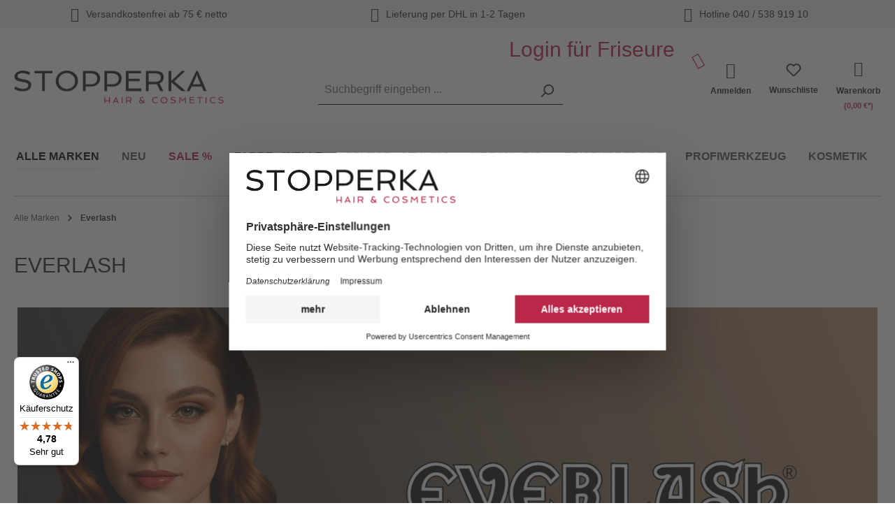

--- FILE ---
content_type: text/html; charset=UTF-8
request_url: https://www.stopperka.de/alle-marken/everlash
body_size: 25122
content:
<!DOCTYPE html>
<html lang="de-DE"
      itemscope="itemscope"
      >


    
                            
    <head>
        
                                    <meta charset="utf-8">
            
                            <meta name="viewport"
                      content="width=device-width, initial-scale=1, shrink-to-fit=no">
            
                            <meta name="author"
                      content="">
                <meta name="robots"
                      content="index,follow">
                <meta name="revisit-after"
                      content="15 days">
                <meta name="keywords"
                      content="">
                <meta name="description"
                      content="Everlash Einzelwimpern &amp; Flexibands für den perfekten Augenaufschlag &amp;#10004; Wimpern &amp; Lashes &amp;#10004; Wimpernkleber &amp;#10004; HIER klicken">
            
                    
                        <meta property="og:type" content="website"/>
        
                    <meta property="og:site_name" content="Stopperka GmbH"/>
        
                    <meta property="og:url" content="https://www.stopperka.de/alle-marken/everlash"/>
        
                                    <meta property="og:title" content="Wimpern Extensions | Everlash"/>
                    
                                    <meta property="og:description" content="Everlash Einzelwimpern &amp; Flexibands für den perfekten Augenaufschlag &amp;#10004; Wimpern &amp; Lashes &amp;#10004; Wimpernkleber &amp;#10004; HIER klicken"/>
                    
                                    <meta property="og:image" content="https://www.stopperka.de/media/60/93/73/1645619149/stopperka-logo.gif?ts=1645619150"/>
                    
                    <meta name="twitter:card" content="summary"/>
        
                    <meta name="twitter:site" content="Stopperka GmbH"/>
        
                                    <meta property="twitter:title" content="Wimpern Extensions | Everlash"/>
                    
                                    <meta property="twitter:description" content="Everlash Einzelwimpern &amp; Flexibands für den perfekten Augenaufschlag &amp;#10004; Wimpern &amp; Lashes &amp;#10004; Wimpernkleber &amp;#10004; HIER klicken"/>
                    
                                    <meta property="twitter:image" content="https://www.stopperka.de/media/60/93/73/1645619149/stopperka-logo.gif?ts=1645619150"/>
                        
                            <meta 
                      content="Stopperka GmbH">
                <meta 
                      content="">
                <meta 
                      content="true">
                <meta 
                      content="https://www.stopperka.de/media/60/93/73/1645619149/stopperka-logo.gif?ts=1645619150">
            
                                            <meta name="theme-color"
                      content="#fff">
                            
                                                

                
                    <script type="application/ld+json">
            [{"@context":"https:\/\/schema.org","@type":"BreadcrumbList","itemListElement":[{"@type":"ListItem","position":1,"name":"Alle Marken","item":"https:\/\/www.stopperka.de\/alle-marken"},{"@type":"ListItem","position":2,"name":"Everlash","item":"https:\/\/www.stopperka.de\/alle-marken\/everlash"}]}]
        </script>
            

                    <link rel="shortcut icon"
                  href="https://www.stopperka.de/media/f0/23/f3/1652421135/favicon-stopperka.png?ts=1652421135">
        
                                <link rel="apple-touch-icon"
                  href="https://www.stopperka.de/media/b4/db/00/1652421100/share-icon-stopperka.png?ts=1652421100">
                    
        <link rel="canonical" href="https://www.stopperka.de/alle-marken/everlash" />
                    <title >Wimpern Extensions | Everlash</title>
        
                                                                                    <link rel="stylesheet"
                      href="https://www.stopperka.de/theme/1ac69c86fefd3e20015a407167a7034e/css/all.css?1768382882">
                                    

            <link rel="stylesheet" href="https://cdnjs.cloudflare.com/ajax/libs/font-awesome/5.15.4/css/all.min.css" crossorigin="anonymous"/>
    
            <link rel="stylesheet" href="https://www.stopperka.de/bundles/moorlfoundation/storefront/css/animate.css?1747147795">
    
    
            <style>
            :root {
                --moorl-advanced-search-width: 600px;
            }
        </style>
    

                

            
        
        <style data-plugin="zenitPlatformSalesCountdownBar">
                                            
                .sales-countdown-bar-collapse-content .content-inner::before {
                    background-image: url("https://www.stopperka.de/media/7f/b9/5b/1763545226/black-week-hintergrund-schwarz-mit-geschenk-rote-schleife.jpg?ts=1763545243");
                }
            
            

        </style>

    

                                <script id="usercentrics-cmp" src="https://web.cmp.usercentrics.eu/ui/loader.js" data-settings-id="Hsy0kTTi4" async></script>
            
                
    <script>
        window.features = {"V6_5_0_0":true,"v6.5.0.0":true,"V6_6_0_0":true,"v6.6.0.0":true,"V6_7_0_0":false,"v6.7.0.0":false,"ADDRESS_SELECTION_REWORK":false,"address.selection.rework":false,"DISABLE_VUE_COMPAT":false,"disable.vue.compat":false,"ACCESSIBILITY_TWEAKS":false,"accessibility.tweaks":false,"ADMIN_VITE":false,"admin.vite":false,"TELEMETRY_METRICS":false,"telemetry.metrics":false,"PERFORMANCE_TWEAKS":false,"performance.tweaks":false,"CACHE_REWORK":false,"cache.rework":false,"FEATURE_SWAGCMSEXTENSIONS_1":true,"feature.swagcmsextensions.1":true,"FEATURE_SWAGCMSEXTENSIONS_2":true,"feature.swagcmsextensions.2":true,"FEATURE_SWAGCMSEXTENSIONS_8":true,"feature.swagcmsextensions.8":true,"FEATURE_SWAGCMSEXTENSIONS_63":true,"feature.swagcmsextensions.63":true};
    </script>
        

                        <!-- WbmTagManagerAnalytics Head Snippet Start -->
                                
                

            <script id="wbmTagMangerDefine" type="text/javascript">
            let gtmIsTrackingProductClicks = Boolean(1),
                gtmIsTrackingAddToWishlistClicks = Boolean(),
                gtmContainerId = 'GTM-TSPM9P',
                hasSWConsentSupport = Boolean();
            window.wbmScriptIsSet = false;
            window.dataLayer = window.dataLayer || [];
            window.dataLayer.push({"event":"user","id":null});
        </script>

        <script id="wbmTagMangerDataLayer" type="text/javascript">
            window.dataLayer.push({ ecommerce: null });
            window.dataLayer.push({"google_tag_params":{"ecomm_prodid":["21100011","C00000000021100020","21100010","C00000000021100015","C00000000021100001","C00000000021100005","21100026","21100028","21100009","21100013"],"ecomm_category":"Everlash","ecomm_pagetype":"category"}});

            
                

            
            let onEventDataLayer = JSON.parse('{"event":"view_item_list","ecommerce":{"item_list_name":"Category: Everlash","items":[{"price":13.09,"index":0,"item_id":"21100011","item_brand":"Everlash","item_list_id":"category_02ae125194e14af1aaeb54803433b104","item_category":"Everlash","item_name":"Everlash Wimpernkleber ","item_variant":"Schwarz","item_list_name":"Category: Everlash"},{"price":0,"index":1,"item_id":"C00000000021100020","item_brand":"Everlash","item_list_id":"category_02ae125194e14af1aaeb54803433b104","item_category":"Everlash","item_name":"Everlash Einzelwimpern schwarz","item_variant":"","item_list_name":"Category: Everlash"},{"price":102.28,"index":2,"item_id":"21100010","item_brand":"Everlash","item_list_id":"category_02ae125194e14af1aaeb54803433b104","item_category":"Everlash","item_name":"Everlash Wimpern Grundausstattung","item_variant":"","item_list_name":"Category: Everlash"},{"price":0,"index":3,"item_id":"C00000000021100015","item_brand":"Everlash","item_list_id":"category_02ae125194e14af1aaeb54803433b104","item_category":"Everlash","item_name":"Everlash Flexibands schwarz ","item_variant":"","item_list_name":"Category: Everlash"},{"price":0,"index":4,"item_id":"C00000000021100001","item_brand":"Everlash","item_list_id":"category_02ae125194e14af1aaeb54803433b104","item_category":"Everlash","item_name":"Everlash Wimpern B\u00fcschel ","item_variant":"","item_list_name":"Category: Everlash"},{"price":0,"index":5,"item_id":"C00000000021100005","item_brand":"Everlash","item_list_id":"category_02ae125194e14af1aaeb54803433b104","item_category":"Everlash","item_name":"Everlash Wimpern - B\u00fcschel schwarz","item_variant":"","item_list_name":"Category: Everlash"},{"price":17.79,"index":6,"item_id":"21100026","item_brand":"Everlash","item_list_id":"category_02ae125194e14af1aaeb54803433b104","item_category":"Everlash","item_name":"Everlash Original Egyptische Erde","item_variant":"","item_list_name":"Category: Everlash"},{"price":8.03,"index":7,"item_id":"21100028","item_brand":"Everlash","item_list_id":"category_02ae125194e14af1aaeb54803433b104","item_category":"Everlash","item_name":"Everlash Puderpinsel","item_variant":"","item_list_name":"Category: Everlash"},{"price":70.15,"index":8,"item_id":"21100009","item_brand":"Everlash","item_list_id":"category_02ae125194e14af1aaeb54803433b104","item_category":"Everlash","item_name":"Everlash Wimpern Grundausstatung","item_variant":"","item_list_name":"Category: Everlash"},{"price":11.9,"index":9,"item_id":"21100013","item_brand":"Everlash","item_list_id":"category_02ae125194e14af1aaeb54803433b104","item_category":"Everlash","item_name":"Everlash Wimpernentferner","item_variant":"","item_list_name":"Category: Everlash"}],"item_list_id":"category_02ae125194e14af1aaeb54803433b104"}}');
                    </script>    
                        <script id="wbmTagManger" type="text/javascript" data-usercentrics="Google Tag Manager">
                function getCookie(name) {
                    var cookieMatch = document.cookie.match(name + '=(.*?)(;|$)');
                    return cookieMatch && decodeURI(cookieMatch[1]);
                }

                let gtmCookieSet = getCookie('wbm-tagmanager-enabled');
                
                let googleTag = function(w,d,s,l,i){w[l]=w[l]||[];w[l].push({'gtm.start':new Date().getTime(),event:'gtm.js'});var f=d.getElementsByTagName(s)[0],j=d.createElement(s),dl=l!='dataLayer'?'&l='+l:'';j.async=true;j.src='https://www.googletagmanager.com/gtm.js?id='+i+dl+'';f.parentNode.insertBefore(j,f);};
                

                if (hasSWConsentSupport && gtmCookieSet === null) {
                    window.wbmGoogleTagmanagerId = gtmContainerId;
                    window.wbmScriptIsSet = false;
                    window.googleTag = googleTag;
                } else {
                    window.wbmScriptIsSet = true;
                    googleTag(window, document, 'script', 'dataLayer', gtmContainerId);
                    googleTag = null;

                    window.dataLayer = window.dataLayer || [];
                    function gtag() { dataLayer.push(arguments); }

                    if (hasSWConsentSupport) {
                        (() => {
                            const analyticsStorageEnabled = document.cookie.split(';').some((item) => item.trim().includes('google-analytics-enabled=1'));
                            const adsEnabled = document.cookie.split(';').some((item) => item.trim().includes('google-ads-enabled=1'));

                            gtag('consent', 'update', {
                                'ad_storage': adsEnabled ? 'granted' : 'denied',
                                'ad_user_data': adsEnabled ? 'granted' : 'denied',
                                'ad_personalization': adsEnabled ? 'granted' : 'denied',
                                'analytics_storage': analyticsStorageEnabled ? 'granted' : 'denied'
                            });
                        })();
                    }
                }

                
            </script><!-- WbmTagManagerAnalytics Head Snippet End -->
            

                                                                                                                                                                                                
    <!-- added by Trusted Shops app: Start -->
    <script src="https://integrations.etrusted.com/applications/widget.js/v2" async defer></script>
    <!-- End -->
                        
                            
            <script type="text/javascript"
                                src='https://www.google.com/recaptcha/api.js'
                defer></script>
        <script>
                            window.googleReCaptchaV2Active = true;
                                </script>
            
                    
            <script>
            window.zeobvContextToken = "sYcj6FCOSxlLTspZsFNRapaff9YSOKfW"
            window.zeobvAccessToken = "SWSCA2TLMKLRN0ZND045TVDSCW"
        </script>
    
        
                                              <script>
                window.activeNavigationId = '02ae125194e14af1aaeb54803433b104';
                window.router = {
                    'frontend.cart.offcanvas': '/checkout/offcanvas',
                    'frontend.cookie.offcanvas': '/cookie/offcanvas',
                    'frontend.checkout.finish.page': '/checkout/finish',
                    'frontend.checkout.info': '/widgets/checkout/info',
                    'frontend.menu.offcanvas': '/widgets/menu/offcanvas',
                    'frontend.cms.page': '/widgets/cms',
                    'frontend.cms.navigation.page': '/widgets/cms/navigation',
                    'frontend.account.addressbook': '/widgets/account/address-book',
                    'frontend.country.country-data': '/country/country-state-data',
                    'frontend.app-system.generate-token': '/app-system/Placeholder/generate-token',
                    };
                window.salesChannelId = '3d8b38f6f731426db69084931099bb53';
            </script>
        

        
    <script>
        window.router['widgets.swag.cmsExtensions.quickview'] = '/swag/cms-extensions/quickview';
        window.router['widgets.swag.cmsExtensions.quickview.variant'] = '/swag/cms-extensions/quickview/variant';
    </script>

     <script>
         window.router['frontend.lastSeenProducts.fetch'] = '/lastSeenProducts';
     </script>
 
     <script>
         window.router['frontend.checkout.addMatrixToCart'] = '/cart/addmatrixtocart';
     </script>
     <script> (function(w,d,t,r,u) { var f,n,i; w[u]=w[u]||[],f=function() { var o={ti:"283013174", enableAutoSpaTracking: true}; o.q=w[u],w[u]=new UET(o),w[u].push("pageLoad") }, n=d.createElement(t),n.src=r,n.async=1,n.onload=n.onreadystatechange=function() { var s=this.readyState; s&&s!=="loaded"&&s!=="complete"||(f(),n.onload=n.onreadystatechange=null) }, i=d.getElementsByTagName(t)[0],i.parentNode.insertBefore(n,i) }) (window,document,"script","//bat.bing.com/bat.js","uetq"); </script>
 
                                <script>
                
                window.breakpoints = {"xs":0,"sm":576,"md":768,"lg":992,"xl":1200,"xxl":1400};
            </script>
        
        
                        
                            <script>
                window.themeAssetsPublicPath = 'https://www.stopperka.de/theme/a7fa915691c94d3e880219af61d6bdc1/assets/';
            </script>
        
                        
    <script>
        window.validationMessages = {"required":"Die Eingabe darf nicht leer sein.","email":"Ung\u00fcltige E-Mail-Adresse. Die E-Mail ben\u00f6tigt das Format \"nutzer@beispiel.de\".","confirmation":"Ihre Eingaben sind nicht identisch.","minLength":"Die Eingabe ist zu kurz."};
    </script>
        
                                                            <script>
                        window.themeJsPublicPath = 'https://www.stopperka.de/theme/1ac69c86fefd3e20015a407167a7034e/js/';
                    </script>
                                            <script type="text/javascript" src="https://www.stopperka.de/theme/1ac69c86fefd3e20015a407167a7034e/js/storefront/storefront.js?1768382882" defer></script>
                                            <script type="text/javascript" src="https://www.stopperka.de/theme/1ac69c86fefd3e20015a407167a7034e/js/swag-pay-pal/swag-pay-pal.js?1768382882" defer></script>
                                            <script type="text/javascript" src="https://www.stopperka.de/theme/1ac69c86fefd3e20015a407167a7034e/js/cbax-modul-preview-image-slider/cbax-modul-preview-image-slider.js?1768382882" defer></script>
                                            <script type="text/javascript" src="https://www.stopperka.de/theme/1ac69c86fefd3e20015a407167a7034e/js/cogi-cms-layouts/cogi-cms-layouts.js?1768382882" defer></script>
                                            <script type="text/javascript" src="https://www.stopperka.de/theme/1ac69c86fefd3e20015a407167a7034e/js/solid-product-videos/solid-product-videos.js?1768382882" defer></script>
                                            <script type="text/javascript" src="https://www.stopperka.de/theme/1ac69c86fefd3e20015a407167a7034e/js/prems-wishlist/prems-wishlist.js?1768382882" defer></script>
                                            <script type="text/javascript" src="https://www.stopperka.de/theme/1ac69c86fefd3e20015a407167a7034e/js/moorl-foundation/moorl-foundation.js?1768382882" defer></script>
                                            <script type="text/javascript" src="https://www.stopperka.de/theme/1ac69c86fefd3e20015a407167a7034e/js/swag-cms-extensions/swag-cms-extensions.js?1768382882" defer></script>
                                            <script type="text/javascript" src="https://www.stopperka.de/theme/1ac69c86fefd3e20015a407167a7034e/js/cbax-modul-analytics/cbax-modul-analytics.js?1768382882" defer></script>
                                            <script type="text/javascript" src="https://www.stopperka.de/theme/1ac69c86fefd3e20015a407167a7034e/js/iwelt-updated-customer-notification/iwelt-updated-customer-notification.js?1768382882" defer></script>
                                            <script type="text/javascript" src="https://www.stopperka.de/theme/1ac69c86fefd3e20015a407167a7034e/js/zeobv-clear-cart/zeobv-clear-cart.js?1768382882" defer></script>
                                            <script type="text/javascript" src="https://www.stopperka.de/theme/1ac69c86fefd3e20015a407167a7034e/js/max-t-last-seen-products/max-t-last-seen-products.js?1768382882" defer></script>
                                            <script type="text/javascript" src="https://www.stopperka.de/theme/1ac69c86fefd3e20015a407167a7034e/js/wbm-tag-manager-analytics/wbm-tag-manager-analytics.js?1768382882" defer></script>
                                            <script type="text/javascript" src="https://www.stopperka.de/theme/1ac69c86fefd3e20015a407167a7034e/js/emz-stopperka/emz-stopperka.js?1768382882" defer></script>
                                            <script type="text/javascript" src="https://www.stopperka.de/theme/1ac69c86fefd3e20015a407167a7034e/js/web-la--contact-form-file-upload/web-la--contact-form-file-upload.js?1768382882" defer></script>
                                            <script type="text/javascript" src="https://www.stopperka.de/theme/1ac69c86fefd3e20015a407167a7034e/js/zenit-platform-sales-countdown-bar/zenit-platform-sales-countdown-bar.js?1768382882" defer></script>
                                            <script type="text/javascript" src="https://www.stopperka.de/theme/1ac69c86fefd3e20015a407167a7034e/js/intedia-morayne/intedia-morayne.js?1768382882" defer></script>
                                            <script type="text/javascript" src="https://www.stopperka.de/theme/1ac69c86fefd3e20015a407167a7034e/js/iwelt-theme/iwelt-theme.js?1768382882" defer></script>
                                                        

    
    
        </head>

    <body class="is-ctl-navigation UKEverlash(mitSlide) is-act-index">

            
                
    
    
            <div id="page-top" class="skip-to-content bg-primary-subtle text-primary-emphasis overflow-hidden" tabindex="-1">
            <div class="container skip-to-content-container d-flex justify-content-center visually-hidden-focusable">
                                                                                        <a href="#content-main" class="skip-to-content-link d-inline-flex text-decoration-underline m-1 p-2 fw-bold gap-2">
                                Zum Hauptinhalt springen
                            </a>
                                            
                                                                        <a href="#header-main-search-input" class="skip-to-content-link d-inline-flex text-decoration-underline m-1 p-2 fw-bold gap-2 d-none d-sm-block">
                                Zur Suche springen
                            </a>
                                            
                                                                        <a href="#main-navigation-menu" class="skip-to-content-link d-inline-flex text-decoration-underline m-1 p-2 fw-bold gap-2 d-none d-lg-block">
                                Zur Hauptnavigation springen
                            </a>
                                                                        </div>
        </div>
        
    
            
                        
                
                
        
    
                
                
                
                
    
            
    
                                        <noscript>
                <iframe src="https://www.googletagmanager.com/ns.html?id=GTM-TSPM9P"
                        height="0"
                        width="0"
                        style="display:none;visibility:hidden"
                        title="Google Tagmanager">

                </iframe>
            </noscript>
            
                <noscript class="noscript-main">
                
    <div role="alert"
         aria-live="polite"
                  class="alert alert-info alert-has-icon">
                                                                        
                                                                                                                                                                    <span class="icon icon-info" aria-hidden="true">
                                        <svg xmlns="http://www.w3.org/2000/svg" xmlns:xlink="http://www.w3.org/1999/xlink" width="24" height="24" viewBox="0 0 24 24"><defs><path d="M12 7c.5523 0 1 .4477 1 1s-.4477 1-1 1-1-.4477-1-1 .4477-1 1-1zm1 9c0 .5523-.4477 1-1 1s-1-.4477-1-1v-5c0-.5523.4477-1 1-1s1 .4477 1 1v5zm11-4c0 6.6274-5.3726 12-12 12S0 18.6274 0 12 5.3726 0 12 0s12 5.3726 12 12zM12 2C6.4772 2 2 6.4772 2 12s4.4772 10 10 10 10-4.4772 10-10S17.5228 2 12 2z" id="icons-default-info" /></defs><use xlink:href="#icons-default-info" fill="#758CA3" fill-rule="evenodd" /></svg>
                    </span>
    
                                                        
                                    
                    <div class="alert-content-container">
                                                    
                                                        <div class="alert-content">                                                    Um unseren Shop in vollem Umfang nutzen zu können, empfehlen wir Dir Javascript in Deinem Browser zu aktivieren.
                                                                </div>                
                                                                </div>
            </div>
            </noscript>
        

                                                
    
                <header class="header-main">
                                                        <style>
            .loginhint_header, .icon-stopperka-pfeil, .filterhint, #sticky-login, .category-stopperka-text a
            {
                color:
            #b71e3f
            ;
            }

            .cms-text-on-image-container, .cms-iwelt-text-on-image-container, #sticky-login, #social-media-bar a
            {
                background: radial-gradient(circle, rgba(255, 255, 255, 1) 0%, #ffebe5 100%) !important
            ;
            }
            .main-navigation-link.active .main-navigation-link-text, .navigation-offcanvas-headline {
                border-color: #ffebe5;
            }

        </style>
            <div class="header-nav-wrapper">
            <div class="header-main">
                <div id="topbar_header" class="full-width">
                    <div class="container">
                        <div class="row">
                            <div class="freeshipping col-12 col-sm-4"><i class="icon-stopperka icon-stopperka-versand"></i>Versandkostenfrei ab 75 € netto</div>
                            <div class="delivery col-12 col-sm-4"><i class="icon-stopperka icon-stopperka-lieferung"></i>Lieferung per DHL in 1-2 Tagen</div>
                            <div class="hotline  col-12 col-sm-4"><i class="icon-stopperka icon-stopperka-headphones"></i>Hotline 040 / 538 919 10</div>
                        </div>
                    </div>
                </div>
                                        <div class="container">
                                            
    <div class="top-bar d-none d-lg-block">
                                                    <nav class="top-bar-nav"
                     aria-label="Shop-Einstellungen">
                                            
                
                        
                                            
                
                                        </nav>
                        </div>
    
        <div class="loginhint_header ">
                    Login für Friseure
            <i class="icon-stopperka icon-stopperka-pfeil"></i>
            </div>
            <div class="row align-items-center header-row">
                            <div class="col-12 col-lg-auto header-logo-col pb-sm-2 my-3 m-lg-0">
                        <div class="header-logo-main text-center">
                    <a class="header-logo-main-link"
               href="/"
               title="Zur Startseite gehen">
                                    <picture class="header-logo-picture d-block m-auto">
                                                                            
                                                                            
                                                                                    <img src="https://www.stopperka.de/media/60/93/73/1645619149/stopperka-logo.gif?ts=1645619150"
                                     alt="Zur Startseite gehen"
                                     class="img-fluid header-logo-main-img">
                                                                        </picture>
                            </a>
            </div>
                </div>
            
                                        <div class="col-12 order-2 col-sm order-sm-1 header-search-col">
                    <div class="row">
                        <div class="col-sm-auto d-none d-sm-block d-lg-none">
                                                            <div class="nav-main-toggle">
                                                                            <button
                                            class="btn nav-main-toggle-btn header-actions-btn"
                                            type="button"
                                            data-off-canvas-menu="true"
                                            aria-label="Menü"
                                        >
                                                                                                                                                                                                            <span class="icon icon-stack">
                                        <svg xmlns="http://www.w3.org/2000/svg" xmlns:xlink="http://www.w3.org/1999/xlink" width="24" height="24" viewBox="0 0 24 24"><defs><path d="M3 13c-.5523 0-1-.4477-1-1s.4477-1 1-1h18c.5523 0 1 .4477 1 1s-.4477 1-1 1H3zm0-7c-.5523 0-1-.4477-1-1s.4477-1 1-1h18c.5523 0 1 .4477 1 1s-.4477 1-1 1H3zm0 14c-.5523 0-1-.4477-1-1s.4477-1 1-1h18c.5523 0 1 .4477 1 1s-.4477 1-1 1H3z" id="icons-default-stack" /></defs><use xlink:href="#icons-default-stack" fill="#758CA3" fill-rule="evenodd" /></svg>
                    </span>
    
                                                                                        </button>
                                                                    </div>
                                                    </div>
                        <div class="col">
                            
    <div class="collapse"
         id="searchCollapse">
        <div class="header-search my-2 m-sm-auto">
                            <form action="/search"
                      method="get"
                      data-search-widget="true"
                      data-search-widget-options="{&quot;searchWidgetMinChars&quot;:2}"
                      data-url="/suggest?search="
                      class="header-search-form">
                                            <div class="input-group">
                                                            <input
                                    type="search"
                                    id="header-main-search-input"
                                    name="search"
                                    class="form-control header-search-input"
                                    autocomplete="off"
                                    autocapitalize="off"
                                    placeholder="Suchbegriff eingeben ..."
                                    aria-label="Suchbegriff eingeben ..."
                                    role="combobox"
                                    aria-autocomplete="list"
                                    aria-controls="search-suggest-listbox"
                                    aria-expanded="false"
                                    aria-describedby="search-suggest-result-info"
                                    value="">
                            
                                                            <button type="submit"
                                        class="btn header-search-btn"
                                        aria-label="Suchen">
                                    <span class="header-search-icon">
                                                                                                                                                        <span class="icon icon-search">
                                        <svg xmlns="http://www.w3.org/2000/svg" xmlns:xlink="http://www.w3.org/1999/xlink" width="24" height="24" viewBox="0 0 24 24"><defs><path d="M10.0944 16.3199 4.707 21.707c-.3905.3905-1.0237.3905-1.4142 0-.3905-.3905-.3905-1.0237 0-1.4142L8.68 14.9056C7.6271 13.551 7 11.8487 7 10c0-4.4183 3.5817-8 8-8s8 3.5817 8 8-3.5817 8-8 8c-1.8487 0-3.551-.627-4.9056-1.6801zM15 16c3.3137 0 6-2.6863 6-6s-2.6863-6-6-6-6 2.6863-6 6 2.6863 6 6 6z" id="icons-default-search" /></defs><use xlink:href="#icons-default-search" fill="#758CA3" fill-rule="evenodd" /></svg>
                    </span>
    
                                        </span>
                                </button>
                            
                                                            <button class="btn header-close-btn js-search-close-btn d-none"
                                        type="button"
                                        aria-label="Die Dropdown-Suche schließen">
                                    <span class="header-close-icon">
                                                                                                                                                        <span class="icon icon-x">
                                        <svg xmlns="http://www.w3.org/2000/svg" xmlns:xlink="http://www.w3.org/1999/xlink" width="24" height="24" viewBox="0 0 24 24"><defs><path d="m10.5858 12-7.293-7.2929c-.3904-.3905-.3904-1.0237 0-1.4142.3906-.3905 1.0238-.3905 1.4143 0L12 10.5858l7.2929-7.293c.3905-.3904 1.0237-.3904 1.4142 0 .3905.3906.3905 1.0238 0 1.4143L13.4142 12l7.293 7.2929c.3904.3905.3904 1.0237 0 1.4142-.3906.3905-1.0238.3905-1.4143 0L12 13.4142l-7.2929 7.293c-.3905.3904-1.0237.3904-1.4142 0-.3905-.3906-.3905-1.0238 0-1.4143L10.5858 12z" id="icons-default-x" /></defs><use xlink:href="#icons-default-x" fill="#758CA3" fill-rule="evenodd" /></svg>
                    </span>
    
                                        </span>
                                </button>
                                                    </div>
                                    </form>
                    </div>
    </div>
                        </div>
                    </div>
                </div>
            

                            <div class="col-12 order-1 col-sm-auto order-sm-2 header-actions-col">
                    <div class="row g-0">
                                                    <div class="col d-sm-none">
                                <div class="menu-button">
                                                                            <button
                                            class="btn nav-main-toggle-btn header-actions-btn"
                                            type="button"
                                            data-off-canvas-menu="true"
                                            aria-label="Menü"
                                        >
                                                                                                                                                                                                            <span class="icon icon-stack">
                                        <svg xmlns="http://www.w3.org/2000/svg" xmlns:xlink="http://www.w3.org/1999/xlink" width="24" height="24" viewBox="0 0 24 24"><use xlink:href="#icons-default-stack" fill="#758CA3" fill-rule="evenodd" /></svg>
                    </span>
    
                                                                                        </button>
                                                                    </div>
                            </div>
                        
                                                    <div class="col-auto d-sm-none">
                                <div class="search-toggle">
                                    <button class="btn header-actions-btn search-toggle-btn js-search-toggle-btn collapsed"
                                            type="button"
                                            data-bs-toggle="collapse"
                                            data-bs-target="#searchCollapse"
                                            aria-expanded="false"
                                            aria-controls="searchCollapse"
                                            aria-label="Suchen">
                                                                                                                                                        <span class="icon icon-search">
                                        <svg xmlns="http://www.w3.org/2000/svg" xmlns:xlink="http://www.w3.org/1999/xlink" width="24" height="24" viewBox="0 0 24 24"><use xlink:href="#icons-default-search" fill="#758CA3" fill-rule="evenodd" /></svg>
                    </span>
    
                                        </button>
                                </div>
                            </div>
                        
                        
                                        <div class="col-auto">
            <div class="wishlist-header-btn header-actions-btn">
                    <span class="wishlist-heart btn">
                        <a href="/wishlist/index"
                           title="Wunschlisten">
                                                                                                                                            <span class="icon icon-heart">
                                        <svg xmlns="http://www.w3.org/2000/svg" xmlns:xlink="http://www.w3.org/1999/xlink" width="24" height="24" viewBox="0 0 24 24"><defs><path d="M20.0139 12.2998c1.8224-1.8224 1.8224-4.7772 0-6.5996-1.8225-1.8225-4.7772-1.8225-6.5997 0L12 7.1144l-1.4142-1.4142c-1.8225-1.8225-4.7772-1.8225-6.5997 0-1.8224 1.8224-1.8224 4.7772 0 6.5996l7.519 7.519a.7.7 0 0 0 .9899 0l7.5189-7.519zm1.4142 1.4142-7.519 7.519c-1.0543 1.0544-2.7639 1.0544-3.8183 0L2.572 13.714c-2.6035-2.6035-2.6035-6.8245 0-9.428 2.6035-2.6035 6.8246-2.6035 9.4281 0 2.6035-2.6035 6.8246-2.6035 9.428 0 2.6036 2.6035 2.6036 6.8245 0 9.428z" id="icons-default-heart" /></defs><use xlink:href="#icons-default-heart" fill="#758CA3" fill-rule="evenodd" /></svg>
                    </span>
    
                                <br><span class="wishlistlabel">Wunschliste</span>
                        </a>
                    </span>
                <span class="wishlist-count badge badge-primary" data-uri="/wishlist/count"></span>
            </div>
        </div>
                                    <div class="col-auto">
                                <div class="account-menu">
                                        <div class="dropdown">
            <button class="btn account-menu-btn header-actions-btn"
            type="button"
            id="accountWidget"
                                        data-account-menu="true"
                        data-bs-toggle="dropdown"
            aria-haspopup="true"
            aria-expanded="false"
            aria-label="Dein Konto"
            title="Dein Konto">
        <i class="icon-stopperka  icon-stopperka-user-heavy"></i>
                    <span>Anmelden</span>
            </button>

                    <div class="dropdown-menu dropdown-menu-end account-menu-dropdown js-account-menu-dropdown"
                 aria-labelledby="accountWidget">
                

        
            <div class="offcanvas-header">
                            <button class="btn btn-secondary offcanvas-close js-offcanvas-close">
                                                                                                                                                            <span class="icon icon-x icon-sm">
                                        <svg xmlns="http://www.w3.org/2000/svg" xmlns:xlink="http://www.w3.org/1999/xlink" width="24" height="24" viewBox="0 0 24 24"><use xlink:href="#icons-default-x" fill="#758CA3" fill-rule="evenodd" /></svg>
                    </span>
    
                        
                                            Menü schließen
                                    </button>
                    </div>
    
            <div class="offcanvas-body">
                <div class="account-menu">
                                    <div class="dropdown-header account-menu-header">
                    Dein Konto
                </div>
                    
                                    <div class="account-menu-login">
                    <a                                                href="/account/login?redirectTo=frontend.navigation.page&amp;redirectParameters=%7B%22_httpCache%22:true,%22navigationId%22:%2202ae125194e14af1aaeb54803433b104%22%7D"
                        title="Anmelden"
                        class="btn btn-primary account-menu-login-button">
                        Anmelden
                    </a>

                    <div class="account-menu-register">
                        oder <a href="/account/login"
                                                            title="Registrieren">Registrieren</a>
                    </div>

            <div class="account-menu-register activate-customer">
                oder <a href="/account/activate-customer"
                                                                title="Kundenkonto freischalten">Kundenkonto freischalten</a>
            </div>
                </div>
                    
                    <div class="account-menu-links">
                    <div class="header-account-menu">
        <div class="card account-menu-inner">
                                        
                        <div class="list-group list-group-flush account-aside-list-group">
                                                <a href="/account/login"
                       title="Übersicht"
                       class="list-group-item list-group-item-action account-aside-item">
                        Übersicht
                    </a>
                
                                    <a href="/account/login"
                       title="Persönliches Profil"
                       class="list-group-item list-group-item-action account-aside-item">
                        Persönliches Profil
                    </a>
                
                                    <a href="/account/login"
                       title="Adressen"
                       class="list-group-item list-group-item-action account-aside-item">
                        Adressen
                    </a>
                
                                    <a href="/account/login"
                       title="Zahlungsarten"
                       class="list-group-item list-group-item-action account-aside-item">
                        Zahlungsarten
                    </a>
                
                                    <a href="/account/login"
                       title="Bestellungen"
                       class="list-group-item list-group-item-action account-aside-item">
                        Bestellungen
                    </a>
                
                                                                            <a href="/account/rebuy"
                           title="Erneut kaufen"
                           class="list-group-item list-group-item-action account-aside-item">
                            Erneut kaufen
                        </a>
                                    
                    </div>
    
                                                </div>
    </div>
            </div>
            </div>
        </div>
                </div>
            </div>
                                </div>
                            </div>
                        

                                                    <div class="col-auto">
                                <div
                                    class="header-cart"
                                    data-off-canvas-cart="true"
                                >
                                    <a class="btn header-cart-btn header-actions-btn"
                                       href="/checkout/cart"
                                       data-cart-widget="true"
                                       title="Warenkorb"
                                       aria-label="Warenkorb">
                                            <span class="header-cart-icon">
                <i class="icon-stopperka  icon-stopperka-shopping-cart-heavy"></i>
        <span class="header-cart-total-container">
            <span  class="header-cart-total-label">Warenkorb</span>
            <span class="header-cart-total">(0,00 €*)</span>
        </span>
    </span>

                                    </a>
                                </div>
                            </div>
                                            </div>
                </div>
                    </div>
    
                        </div>
                    
            </div>
                    </header>
            
                                                <div class="nav-main">
                                                                                            
    <div class="main-navigation"
         id="mainNavigation"
         data-flyout-menu="true">
                    <div class="container">
                                    <nav class="nav main-navigation-menu"
                        id="main-navigation-menu"
                        aria-label="Hauptnavigation"
                        itemscope="itemscope"
                        >
                        
                        

                                                    
                                                                                            
                                
            <a class="nav-link main-navigation-link active"
           href="https://www.stopperka.de/alle-marken"
           
                                           title="Alle Marken">
            <div class="main-navigation-link-text">
                <span  >Alle Marken</span>
            </div>
        </a>
                                                                                                
                                
            <a class="nav-link main-navigation-link"
           href="https://www.stopperka.de/neu"
           
                                           title="Neu">
            <div class="main-navigation-link-text">
                <span  >Neu</span>
            </div>
        </a>
                                                                                                
                                
            <a class="nav-link main-navigation-link"
           href="https://www.stopperka.de/sale"
           
                                           title="Sale %">
            <div class="main-navigation-link-text">
                <span   style="color: #b71e3f ;" >Sale %</span>
            </div>
        </a>
                                                                                                
                                
            <a class="nav-link main-navigation-link"
           href="https://www.stopperka.de/farbe-welle"
           
                                           title="Farbe • Welle">
            <div class="main-navigation-link-text">
                <span  >Farbe • Welle</span>
            </div>
        </a>
                                                                                                
                                
            <a class="nav-link main-navigation-link"
           href="https://www.stopperka.de/pflege-styling"
           
                                           title="Pflege • Styling">
            <div class="main-navigation-link-text">
                <span  >Pflege • Styling</span>
            </div>
        </a>
                                                                                                
                                
            <a class="nav-link main-navigation-link"
           href="https://www.stopperka.de/green-naturliche-produkte"
           
                                           title="VEGAN • Bio ">
            <div class="main-navigation-link-text">
                <span  >VEGAN • Bio </span>
            </div>
        </a>
                                                                                                
                                
            <a class="nav-link main-navigation-link"
           href="https://www.stopperka.de/friseurbedarf"
           
                                           title="Friseurbedarf">
            <div class="main-navigation-link-text">
                <span  >Friseurbedarf</span>
            </div>
        </a>
                                                                                                
                                
            <a class="nav-link main-navigation-link"
           href="https://www.stopperka.de/profiwerkzeug"
           
                                           title="Profiwerkzeug">
            <div class="main-navigation-link-text">
                <span  >Profiwerkzeug</span>
            </div>
        </a>
                                                                                                
                                
            <a class="nav-link main-navigation-link"
           href="https://www.stopperka.de/kosmetik"
           
                                           title="Kosmetik">
            <div class="main-navigation-link-text">
                <span  >Kosmetik</span>
            </div>
        </a>
                                                                                                
                                
            <a class="nav-link main-navigation-link"
           href="https://www.stopperka.de/haarteile"
           
                                           title="Haarteile">
            <div class="main-navigation-link-text">
                <span  >Haarteile</span>
            </div>
        </a>
                                                                                                
                                
            <a class="nav-link main-navigation-link"
           href="https://www.stopperka.de/einrichtung"
           
                                           title="Einrichtung">
            <div class="main-navigation-link-text">
                <span  >Einrichtung</span>
            </div>
        </a>
                                                                                                
                                
            <a class="nav-link main-navigation-link"
           href="https://www.stopperka.de/barber"
           
                                           title="Barber">
            <div class="main-navigation-link-text">
                <span  >Barber</span>
            </div>
        </a>
                                                                                                
                                
            <a class="nav-link main-navigation-link"
           href="https://www.stopperka.de/seminare-workshops"
           
                                           title="Seminare ">
            <div class="main-navigation-link-text">
                <span  >Seminare </span>
            </div>
        </a>
                                                                            </nav>
                
                                
                            </div>
            </div>
                                    </div>
            
        
                </div>
    
                                                            <div class="d-none js-navigation-offcanvas-initial-content">
                                                                            

        
            <div class="offcanvas-header">
                            <button class="btn btn-secondary offcanvas-close js-offcanvas-close">
                                                                                                                                                            <span class="icon icon-x icon-sm">
                                        <svg xmlns="http://www.w3.org/2000/svg" xmlns:xlink="http://www.w3.org/1999/xlink" width="24" height="24" viewBox="0 0 24 24"><use xlink:href="#icons-default-x" fill="#758CA3" fill-rule="evenodd" /></svg>
                    </span>
    
                        
                                            Menü schließen
                                    </button>
                    </div>
    
            <div class="offcanvas-body">
                        <nav class="nav navigation-offcanvas-actions">
                                
    
                
                                
    
                        </nav>
    
                <div class="navigation-offcanvas-container"></div>
            </div>
                                                </div>
                                    
                    <main class="content-main" id="content-main">
                                    <div class="flashbags container">
                                            </div>
                
                            <div class="container-main">
                                    <div class="cms-breadcrumb container">
                    
                
            
        <nav aria-label="breadcrumb">
                            <ol class="breadcrumb"
                    itemscope
                    >
                                                                                            
                                            
                
                                            
                                <li class="breadcrumb-item"
    >
            <a href="https://www.stopperka.de/alle-marken"
           class="breadcrumb-link "
           title="Alle Marken"
                      >
            <link 
                  href="https://www.stopperka.de/alle-marken"/>
            <span class="breadcrumb-title" >Alle Marken</span>
        </a>
        <meta  content="545ea8e316cf4656824ac7f0ce2faf89"/>
    </li>
        
                                                
                                    <li class="breadcrumb-placeholder">
                                                                                                                            <span class="icon icon-arrow-medium-right icon-fluid" aria-hidden="true">
                                        <svg xmlns="http://www.w3.org/2000/svg" xmlns:xlink="http://www.w3.org/1999/xlink" width="16" height="16" viewBox="0 0 16 16"><defs><path id="icons-solid-arrow-medium-right" d="M4.7071 5.2929c-.3905-.3905-1.0237-.3905-1.4142 0-.3905.3905-.3905 1.0237 0 1.4142l4 4c.3905.3905 1.0237.3905 1.4142 0l4-4c.3905-.3905.3905-1.0237 0-1.4142-.3905-.3905-1.0237-.3905-1.4142 0L8 8.5858l-3.2929-3.293z" /></defs><use transform="rotate(-90 8 8)" xlink:href="#icons-solid-arrow-medium-right" fill="#758CA3" fill-rule="evenodd" /></svg>
                    </span>
    
            </li>
                                                                                                
                                            
                
                                            
                                <li class="breadcrumb-item"
    aria-current="page">
            <a href="https://www.stopperka.de/alle-marken/everlash"
           class="breadcrumb-link  is-active"
           title="Everlash"
                      >
            <link 
                  href="https://www.stopperka.de/alle-marken/everlash"/>
            <span class="breadcrumb-title" >Everlash</span>
        </a>
        <meta  content="02ae125194e14af1aaeb54803433b104"/>
    </li>
        
                                                
                                                                </ol>
                    </nav>
                    </div>
            
                                                                            <div class="cms-page">
                                            
        <div class="cms-sections">
                                            
            
            
            
                                        
                                    
                    
            
                        
                                                                            
                        <div class="cms-section  pos-0 cms-section-default"
                     style="">

                            
    
            

                            
    
                
                <section class="cms-section-default boxed">
                                        
            
                
                
    
    
    
    
            
    
                
            
    <div
        class="cms-block  pos-0 cms-block-moorl-twig position-relative"
            >
                            
                    <div class="cms-block-container"
                 style="padding: 20px 0px 20px 0px;">
                                    <div class="cms-block-container-row row cms-row ">
                            
<div class="col-12" data-cms-element-id="019addff8aba71ae90203f5bec453c68">
                                    <h1>Everlash</h1>
                </div>
                    </div>
                            </div>
            </div>

                                                        
            
                
                
    
    
    
    
            
    
                
                                    
    <div
        class="cms-block hidden-tablet hidden-mobile desktop pos-1 cms-block-image-slider position-relative"
            >
                            
                    <div class="cms-block-container"
                 style="padding: 0px 0px 60px 0px;">
                                    <div class="cms-block-container-row row cms-row ">
                                
    <div class="col-12" data-cms-element-id="019addff8aba71ae90203f5be9e1af9d">
                                
    <div class="cms-element-image-slider">
                
                        
                                <div class="base-slider image-slider has-nav-outside"
                     data-base-slider="true"
                     data-base-slider-options='{&quot;slider&quot;:{&quot;navPosition&quot;:&quot;bottom&quot;,&quot;speed&quot;:2000,&quot;nav&quot;:false,&quot;controls&quot;:true,&quot;autoHeight&quot;:true,&quot;autoplay&quot;:true,&quot;autoplayHoverPause&quot;:true,&quot;autoplayTimeout&quot;:6000,&quot;autoplayButtonOutput&quot;:false,&quot;swipeAngle&quot;:false,&quot;mode&quot;:&quot;gallery&quot;,&quot;animateIn&quot;:null,&quot;animateOut&quot;:null}}'
                     role="region"
                     aria-label="Bildergalerie mit 1 Elementen"
                     tabindex="0"
                >

                                                                        
    
    <a href="#content-after-target-019addff8aba71ae90203f5be97407d1" class="skip-target visually-hidden-focusable overflow-hidden">
        Bildergalerie überspringen
    </a>
                        
                        <div class="image-slider-container"
                             data-base-slider-container="true">
                            
                                
                                                                    <div class="image-slider-item-container">
                                                                                                                        <div class="image-slider-item is-standard">
                                        
                                        
                                        
    
    
                        
                        
                        
    
    
    
                    
        
                                <img src="https://www.stopperka.de/media/b8/59/24/1764690766/everlash-banner-hinweis-auf-kategorie.jpg?ts=1765541615"                          class="img-fluid image-slider-image" alt="everlash-banner-hinweis-auf-kategorie" title="everlash-banner-hinweis-auf-kategorie" tabindex="0" loading="eager"        />
    

                                    </div>
                                
                                                                            </div>
                                                                                    </div>

                                                                                    <div class="image-slider-controls-container">
                                    <div class="base-slider-controls"
                                        data-base-slider-controls="true">
                                                                                                                                    <button
                                                    class="base-slider-controls-prev image-slider-controls-prev is-nav-prev-outside"
                                                    aria-label="Vorheriges"
                                                >
                                                                                                                                                                                                                            <span class="icon icon-arrow-head-left">
                                        <svg xmlns="http://www.w3.org/2000/svg" xmlns:xlink="http://www.w3.org/1999/xlink" width="24" height="24" viewBox="0 0 24 24"><defs><path id="icons-default-arrow-head-left" d="m12.5 7.9142 10.2929 10.293c.3905.3904 1.0237.3904 1.4142 0 .3905-.3906.3905-1.0238 0-1.4143l-11-11c-.3905-.3905-1.0237-.3905-1.4142 0l-11 11c-.3905.3905-.3905 1.0237 0 1.4142.3905.3905 1.0237.3905 1.4142 0L12.5 7.9142z" /></defs><use transform="matrix(0 1 1 0 .5 -.5)" xlink:href="#icons-default-arrow-head-left" fill="#758CA3" fill-rule="evenodd" /></svg>
                    </span>
    
                                                                                                        </button>
                                                <button
                                                    class="base-slider-controls-next image-slider-controls-next is-nav-next-outside"
                                                    aria-label="Nächstes"
                                                >
                                                                                                                                                                                                                            <span class="icon icon-arrow-head-right">
                                        <svg xmlns="http://www.w3.org/2000/svg" xmlns:xlink="http://www.w3.org/1999/xlink" width="24" height="24" viewBox="0 0 24 24"><defs><path id="icons-default-arrow-head-right" d="m11.5 7.9142 10.2929 10.293c.3905.3904 1.0237.3904 1.4142 0 .3905-.3906.3905-1.0238 0-1.4143l-11-11c-.3905-.3905-1.0237-.3905-1.4142 0l-11 11c-.3905.3905-.3905 1.0237 0 1.4142.3905.3905 1.0237.3905 1.4142 0L11.5 7.9142z" /></defs><use transform="rotate(90 11.5 12)" xlink:href="#icons-default-arrow-head-right" fill="#758CA3" fill-rule="evenodd" /></svg>
                    </span>
    
                                                                                                        </button>
                                                                                                                        </div>
                                </div>
                                                                                        </div>
                    
    </div>

            <div id="content-after-target-019addff8aba71ae90203f5be97407d1"></div>
                </div>
                    </div>
                            </div>
            </div>

                            </section>

                </div>
            
    
    


                                                            
            
            
            
                                        
                                    
                    
            
                        
                                                                            
                        <div class="cms-section hasfilter pos-1 cms-section-sidebar"
                     style="">

                            
    
            

                                        
    
                
                
    <div class="cms-section-sidebar cms-section-sidebar-mobile-wrap boxed row">

                
        
                        <div class="cms-section-sidebar-sidebar-content col-lg-4 col-xl-3">

                                                                    
            
                
                
    
    
    
    
            
                
                
            
    <div
        class="cms-block  pos-2 cms-block-category-navigation position-relative"
            >
                            
                    <div class="cms-block-container"
                 style="padding: 20px 20px 30px 20px;">
                                    <div class="cms-block-container-row row cms-row has--sidebar">
                            
    <div class="col-12" data-cms-element-id="019addff8aba71ae90203f5beeaab7fa">
                            
    <div class="cms-element-category-navigation">
                    <div class="category-navigation-box">
                                                            
                
                        
            <ul class="category-navigation level-0" id="category-list-0">
                                                                                            
                                                                            <li class="category-navigation-entry" title="Alle Marken"><i>Alle marken</i>
                                                                                                                                                            <a class="category-navigation-link in-path"
                                        href="https://www.stopperka.de/alle-marken"
                                        >
                                                                                    Alle Marken
                                                                            </a>
                                
                                                                                                                                                                                                                                    
    
                        
            <ul class="category-navigation level-1" id="category-list-1">
                                                                                            
                                                                            <li class="category-navigation-entry" title="A &amp; A Haarschmuck "><i>A &amp; a haarschmuck </i>
                                                                                                                                                            <a class="category-navigation-link"
                                        href="https://www.stopperka.de/alle-marken/a-a-haarschmuck"
                                        >
                                                                                    A &amp; A Haarschmuck 
                                                                            </a>
                                
                                                                                                        </li>
                                                                                                            
                                                                            <li class="category-navigation-entry" title="Alpecin"><i>Alpecin</i>
                                                                                                                                                            <a class="category-navigation-link"
                                        href="https://www.stopperka.de/alle-marken/alpecin"
                                        >
                                                                                    Alpecin
                                                                            </a>
                                
                                                                                                        </li>
                                                                                                            
                                                                            <li class="category-navigation-entry" title="Altesse Bürsten"><i>Altesse bürsten</i>
                                                                                                                                                            <a class="category-navigation-link"
                                        href="https://www.stopperka.de/alle-marken/altesse-buersten"
                                        >
                                                                                    Altesse Bürsten
                                                                            </a>
                                
                                                                                                        </li>
                                                                                                            
                                                                            <li class="category-navigation-entry" title="American Crew"><i>American crew</i>
                                                                                                                                                            <a class="category-navigation-link"
                                        href="https://www.stopperka.de/alle-marken/american-crew"
                                        >
                                                                                    American Crew
                                                                            </a>
                                
                                                                                                        </li>
                                                                                                            
                                                                            <li class="category-navigation-entry" title="Arborea natura "><i>Arborea natura </i>
                                                                                                                                                            <a class="category-navigation-link"
                                        href="https://www.stopperka.de/alle-marken/arborea-natura"
                                        >
                                                                                    Arborea natura 
                                                                            </a>
                                
                                                                                                        </li>
                                                                                                            
                                                                            <li class="category-navigation-entry" title="Ari"><i>Ari</i>
                                                                                                                                                            <a class="category-navigation-link"
                                        href="https://www.stopperka.de/alle-marken/ari"
                                        >
                                                                                    Ari
                                                                            </a>
                                
                                                                                                        </li>
                                                                                                            
                                                                            <li class="category-navigation-entry" title="Aristocut "><i>Aristocut </i>
                                                                                                                                                            <a class="category-navigation-link"
                                        href="https://www.stopperka.de/alle-marken/aristocut"
                                        >
                                                                                    Aristocut 
                                                                            </a>
                                
                                                                                                        </li>
                                                                                                            
                                                                            <li class="category-navigation-entry" title="A.S.P Luxury Haircare"><i>A.s.p luxury haircare</i>
                                                                                                                                                            <a class="category-navigation-link"
                                        href="https://www.stopperka.de/alle-marken/affinage-asp"
                                        >
                                                                                    A.S.P Luxury Haircare
                                                                            </a>
                                
                                                                                                        </li>
                                                                                                            
                                                                            <li class="category-navigation-entry" title="Artistique"><i>Artistique</i>
                                                                                                                                                            <a class="category-navigation-link"
                                        href="https://www.stopperka.de/alle-marken/artistique"
                                        >
                                                                                    Artistique
                                                                            </a>
                                
                                                                                                        </li>
                                                                                                            
                                                                            <li class="category-navigation-entry" title="Attitude "><i>Attitude </i>
                                                                                                                                                            <a class="category-navigation-link"
                                        href="https://www.stopperka.de/alle-marken/attitude"
                                        >
                                                                                    Attitude 
                                                                            </a>
                                
                                                                                                        </li>
                                                                                                            
                                                                            <li class="category-navigation-entry" title="BabylissPRO"><i>Babylisspro</i>
                                                                                                                                                            <a class="category-navigation-link"
                                        href="https://www.stopperka.de/alle-marken/babylisspro"
                                        >
                                                                                    BabylissPRO
                                                                            </a>
                                
                                                                                                        </li>
                                                                                                            
                                                                            <li class="category-navigation-entry" title="Beline Fußpflege "><i>Beline fußpflege </i>
                                                                                                                                                            <a class="category-navigation-link"
                                        href="https://www.stopperka.de/alle-marken/beline-fusspflege"
                                        >
                                                                                    Beline Fußpflege 
                                                                            </a>
                                
                                                                                                        </li>
                                                                                                            
                                                                            <li class="category-navigation-entry" title="Bellody Original Haargummis "><i>Bellody original haargummis </i>
                                                                                                                                                            <a class="category-navigation-link"
                                        href="https://www.stopperka.de/alle-marken/bellody-original-haargummis"
                                        >
                                                                                    Bellody Original Haargummis 
                                                                            </a>
                                
                                                                                                        </li>
                                                                                                            
                                                                            <li class="category-navigation-entry" title="Bergmann Übungsköpfe "><i>Bergmann übungsköpfe </i>
                                                                                                                                                            <a class="category-navigation-link"
                                        href="https://www.stopperka.de/alle-marken/bergmann-uebungskoepfe"
                                        >
                                                                                    Bergmann Übungsköpfe 
                                                                            </a>
                                
                                                                                                        </li>
                                                                                                            
                                                                            <li class="category-navigation-entry" title="Biosence Naturkosmetik "><i>Biosence naturkosmetik </i>
                                                                                                                                                            <a class="category-navigation-link"
                                        href="https://www.stopperka.de/alle-marken/biosence-naturkosmetik"
                                        >
                                                                                    Biosence Naturkosmetik 
                                                                            </a>
                                
                                                                                                        </li>
                                                                                                            
                                                                            <li class="category-navigation-entry" title="Biacre (Argan Oil)"><i>Biacre (argan oil)</i>
                                                                                                                                                            <a class="category-navigation-link"
                                        href="https://www.stopperka.de/alle-marken/biacre-argan-oil"
                                        >
                                                                                    Biacre (Argan Oil)
                                                                            </a>
                                
                                                                                                        </li>
                                                                                                            
                                                                            <li class="category-navigation-entry" title="Biosmetics (Intensive)"><i>Biosmetics (intensive)</i>
                                                                                                                                                            <a class="category-navigation-link"
                                        href="https://www.stopperka.de/alle-marken/biosmetics-intensive"
                                        >
                                                                                    Biosmetics (Intensive)
                                                                            </a>
                                
                                                                                                        </li>
                                                                                                            
                                                                            <li class="category-navigation-entry" title="Bondaplex Farbzusatz "><i>Bondaplex farbzusatz </i>
                                                                                                                                                            <a class="category-navigation-link"
                                        href="https://www.stopperka.de/alle-marken/bondaplex"
                                        >
                                                                                    Bondaplex Farbzusatz 
                                                                            </a>
                                
                                                                                                        </li>
                                                                                                            
                                                                            <li class="category-navigation-entry" title="Candy Care"><i>Candy care</i>
                                                                                                                                                            <a class="category-navigation-link"
                                        href="https://www.stopperka.de/alle-marken/candy-care"
                                        >
                                                                                    Candy Care
                                                                            </a>
                                
                                                                                                        </li>
                                                                                                            
                                                                            <li class="category-navigation-entry" title="Care 4 You / Hair Effect "><i>Care 4 you / hair effect </i>
                                                                                                                                                            <a class="category-navigation-link"
                                        href="https://www.stopperka.de/alle-marken/care-4-you-hair-effect"
                                        >
                                                                                    Care 4 You / Hair Effect 
                                                                            </a>
                                
                                                                                                        </li>
                                                                                                            
                                                                            <li class="category-navigation-entry" title="Cerena"><i>Cerena</i>
                                                                                                                                                            <a class="category-navigation-link"
                                        href="https://www.stopperka.de/alle-marken/cerena"
                                        >
                                                                                    Cerena
                                                                            </a>
                                
                                                                                                        </li>
                                                                                                            
                                                                            <li class="category-navigation-entry" title="Ceriotti"><i>Ceriotti</i>
                                                                                                                                                            <a class="category-navigation-link"
                                        href="https://www.stopperka.de/alle-marken/ceriotti"
                                        >
                                                                                    Ceriotti
                                                                            </a>
                                
                                                                                                        </li>
                                                                                                            
                                                                            <li class="category-navigation-entry" title="Clynol"><i>Clynol</i>
                                                                                                                                                            <a class="category-navigation-link"
                                        href="https://www.stopperka.de/alle-marken/clynol"
                                        >
                                                                                    Clynol
                                                                            </a>
                                
                                                                                                        </li>
                                                                                                            
                                                                            <li class="category-navigation-entry" title="Coiffeur Images "><i>Coiffeur images </i>
                                                                                                                                                            <a class="category-navigation-link"
                                        href="https://www.stopperka.de/alle-marken/coiffeur-images"
                                        >
                                                                                    Coiffeur Images 
                                                                            </a>
                                
                                                                                                        </li>
                                                                                                            
                                                                            <li class="category-navigation-entry" title="Color Wow"><i>Color wow</i>
                                                                                                                                                            <a class="category-navigation-link"
                                        href="https://www.stopperka.de/alle-marken/color-wow"
                                        >
                                                                                    Color Wow
                                                                            </a>
                                
                                                                                                        </li>
                                                                                                            
                                                                            <li class="category-navigation-entry" title="Comair"><i>Comair</i>
                                                                                                                                                            <a class="category-navigation-link"
                                        href="https://www.stopperka.de/alle-marken/comair"
                                        >
                                                                                    Comair
                                                                            </a>
                                
                                                                                                        </li>
                                                                                                            
                                                                            <li class="category-navigation-entry" title="Coolike "><i>Coolike </i>
                                                                                                                                                            <a class="category-navigation-link"
                                        href="https://www.stopperka.de/alle-marken/coolike"
                                        >
                                                                                    Coolike 
                                                                            </a>
                                
                                                                                                        </li>
                                                                                                            
                                                                            <li class="category-navigation-entry" title="Coppelo und colorXpress"><i>Coppelo und colorxpress</i>
                                                                                                                                                            <a class="category-navigation-link"
                                        href="https://www.stopperka.de/alle-marken/coppelo-und-colorxpress"
                                        >
                                                                                    Coppelo und colorXpress
                                                                            </a>
                                
                                                                                                        </li>
                                                                                                            
                                                                            <li class="category-navigation-entry" title="Denman"><i>Denman</i>
                                                                                                                                                            <a class="category-navigation-link"
                                        href="https://www.stopperka.de/alle-marken/denman"
                                        >
                                                                                    Denman
                                                                            </a>
                                
                                                                                                        </li>
                                                                                                            
                                                                            <li class="category-navigation-entry" title="Directions"><i>Directions</i>
                                                                                                                                                            <a class="category-navigation-link"
                                        href="https://www.stopperka.de/alle-marken/directions"
                                        >
                                                                                    Directions
                                                                            </a>
                                
                                                                                                        </li>
                                                                                                            
                                                                            <li class="category-navigation-entry" title="Diva Pro Styling "><i>Diva pro styling </i>
                                                                                                                                                            <a class="category-navigation-link"
                                        href="https://www.stopperka.de/alle-marken/diva-pro-styling"
                                        >
                                                                                    Diva Pro Styling 
                                                                            </a>
                                
                                                                                                        </li>
                                                                                                            
                                                                            <li class="category-navigation-entry" title="Doublehair Extensions"><i>Doublehair extensions</i>
                                                                                                                                                            <a class="category-navigation-link"
                                        href="https://www.stopperka.de/alle-marken/doublehair-extensions"
                                        >
                                                                                    Doublehair Extensions
                                                                            </a>
                                
                                                                                                        </li>
                                                                                                            
                                                                            <li class="category-navigation-entry" title="Dusy"><i>Dusy</i>
                                                                                                                                                            <a class="category-navigation-link"
                                        href="https://www.stopperka.de/alle-marken/dusy"
                                        >
                                                                                    Dusy
                                                                            </a>
                                
                                                                                                        </li>
                                                                                                            
                                                                            <li class="category-navigation-entry" title="Dyson"><i>Dyson</i>
                                                                                                                                                            <a class="category-navigation-link"
                                        href="https://www.stopperka.de/alle-marken/dyson"
                                        >
                                                                                    Dyson
                                                                            </a>
                                
                                                                                                        </li>
                                                                                                            
                                                                            <li class="category-navigation-entry" title="Efalock"><i>Efalock</i>
                                                                                                                                                            <a class="category-navigation-link"
                                        href="https://www.stopperka.de/alle-marken/efalock"
                                        >
                                                                                    Efalock
                                                                            </a>
                                
                                                                                                        </li>
                                                                                                            
                                                                            <li class="category-navigation-entry" title="Elkaderm"><i>Elkaderm</i>
                                                                                                                                                            <a class="category-navigation-link"
                                        href="https://www.stopperka.de/alle-marken/elkaderm"
                                        >
                                                                                    Elkaderm
                                                                            </a>
                                
                                                                                                        </li>
                                                                                                            
                                                                            <li class="category-navigation-entry" title="Everlash"><i>Everlash</i>
                                                                                                                                                            <a class="category-navigation-link is-active"
                                        href="https://www.stopperka.de/alle-marken/everlash"
                                        >
                                                                                    Everlash
                                                                            </a>
                                
                                                                                                                                                                                                                                    
    
                        
            <ul class="category-navigation level-2" id="category-list-2">
                    </ul>
                                                                
                                                                        </li>
                                                                                                            
                                                                            <li class="category-navigation-entry" title="fab brows "><i>Fab brows </i>
                                                                                                                                                            <a class="category-navigation-link"
                                        href="https://www.stopperka.de/alle-marken/fab-brows"
                                        >
                                                                                    fab brows 
                                                                            </a>
                                
                                                                                                        </li>
                                                                                                            
                                                                            <li class="category-navigation-entry" title="Faller Bürsten"><i>Faller bürsten</i>
                                                                                                                                                            <a class="category-navigation-link"
                                        href="https://www.stopperka.de/alle-marken/faller-buersten"
                                        >
                                                                                    Faller Bürsten
                                                                            </a>
                                
                                                                                                        </li>
                                                                                                            
                                                                            <li class="category-navigation-entry" title="Feather"><i>Feather</i>
                                                                                                                                                            <a class="category-navigation-link"
                                        href="https://www.stopperka.de/alle-marken/feather"
                                        >
                                                                                    Feather
                                                                            </a>
                                
                                                                                                        </li>
                                                                                                            
                                                                            <li class="category-navigation-entry" title="FRAMAR"><i>Framar</i>
                                                                                                                                                            <a class="category-navigation-link"
                                        href="https://www.stopperka.de/alle-marken/framar"
                                        >
                                                                                    FRAMAR
                                                                            </a>
                                
                                                                                                        </li>
                                                                                                            
                                                                            <li class="category-navigation-entry" title="Fripac-Medis"><i>Fripac-medis</i>
                                                                                                                                                            <a class="category-navigation-link"
                                        href="https://www.stopperka.de/alle-marken/fripac-medis"
                                        >
                                                                                    Fripac-Medis
                                                                            </a>
                                
                                                                                                        </li>
                                                                                                            
                                                                            <li class="category-navigation-entry" title="Gamma+"><i>Gamma+</i>
                                                                                                                                                            <a class="category-navigation-link"
                                        href="https://www.stopperka.de/alle-marken/gamma"
                                        >
                                                                                    Gamma+
                                                                            </a>
                                
                                                                                                        </li>
                                                                                                            
                                                                            <li class="category-navigation-entry" title="GHD"><i>Ghd</i>
                                                                                                                                                            <a class="category-navigation-link"
                                        href="https://www.stopperka.de/alle-marken/ghd"
                                        >
                                                                                    GHD
                                                                            </a>
                                
                                                                                                        </li>
                                                                                                            
                                                                            <li class="category-navigation-entry" title="Gillette"><i>Gillette</i>
                                                                                                                                                            <a class="category-navigation-link"
                                        href="https://www.stopperka.de/alle-marken/gillette"
                                        >
                                                                                    Gillette
                                                                            </a>
                                
                                                                                                        </li>
                                                                                                            
                                                                            <li class="category-navigation-entry" title="Glam Series"><i>Glam series</i>
                                                                                                                                                            <a class="category-navigation-link"
                                        href="https://www.stopperka.de/alle-marken/glam-series"
                                        >
                                                                                    Glam Series
                                                                            </a>
                                
                                                                                                        </li>
                                                                                                            
                                                                            <li class="category-navigation-entry" title="Goldwell"><i>Goldwell</i>
                                                                                                                                                            <a class="category-navigation-link"
                                        href="https://www.stopperka.de/alle-marken/goldwell"
                                        >
                                                                                    Goldwell
                                                                            </a>
                                
                                                                                                        </li>
                                                                                                            
                                                                            <li class="category-navigation-entry" title="gryvvel. by denise bredtmann "><i>Gryvvel. by denise bredtmann </i>
                                                                                                                                                            <a class="category-navigation-link"
                                        href="https://www.stopperka.de/alle-marken/gryvvel-by-denise-bredtmann"
                                        >
                                                                                    gryvvel. by denise bredtmann 
                                                                            </a>
                                
                                                                                                        </li>
                                                                                                            
                                                                            <li class="category-navigation-entry" title="Hair Doctor"><i>Hair doctor</i>
                                                                                                                                                            <a class="category-navigation-link"
                                        href="https://www.stopperka.de/alle-marken/hair-doctor"
                                        >
                                                                                    Hair Doctor
                                                                            </a>
                                
                                                                                                        </li>
                                                                                                            
                                                                            <li class="category-navigation-entry" title="Hercules Sägemann"><i>Hercules sägemann</i>
                                                                                                                                                            <a class="category-navigation-link"
                                        href="https://www.stopperka.de/alle-marken/hercules-saegemann"
                                        >
                                                                                    Hercules Sägemann
                                                                            </a>
                                
                                                                                                        </li>
                                                                                                            
                                                                            <li class="category-navigation-entry" title="Herome"><i>Herome</i>
                                                                                                                                                            <a class="category-navigation-link"
                                        href="https://www.stopperka.de/alle-marken/herome"
                                        >
                                                                                    Herome
                                                                            </a>
                                
                                                                                                        </li>
                                                                                                            
                                                                            <li class="category-navigation-entry" title="Hydracolor"><i>Hydracolor</i>
                                                                                                                                                            <a class="category-navigation-link"
                                        href="https://www.stopperka.de/alle-marken/hydracolor"
                                        >
                                                                                    Hydracolor
                                                                            </a>
                                
                                                                                                        </li>
                                                                                                            
                                                                            <li class="category-navigation-entry" title="Inebrya"><i>Inebrya</i>
                                                                                                                                                            <a class="category-navigation-link"
                                        href="https://www.stopperka.de/alle-marken/inebrya"
                                        >
                                                                                    Inebrya
                                                                            </a>
                                
                                                                                                        </li>
                                                                                                            
                                                                            <li class="category-navigation-entry" title="Indola"><i>Indola</i>
                                                                                                                                                            <a class="category-navigation-link"
                                        href="https://www.stopperka.de/alle-marken/indola"
                                        >
                                                                                    Indola
                                                                            </a>
                                
                                                                                                        </li>
                                                                                                            
                                                                            <li class="category-navigation-entry" title="Invisibobble"><i>Invisibobble</i>
                                                                                                                                                            <a class="category-navigation-link"
                                        href="https://www.stopperka.de/alle-marken/invisibobble"
                                        >
                                                                                    Invisibobble
                                                                            </a>
                                
                                                                                                        </li>
                                                                                                            
                                                                            <li class="category-navigation-entry" title="isaaki"><i>Isaaki</i>
                                                                                                                                                            <a class="category-navigation-link"
                                        href="https://www.stopperka.de/alle-marken/isaaki"
                                        >
                                                                                    isaaki
                                                                            </a>
                                
                                                                                                        </li>
                                                                                                            
                                                                            <li class="category-navigation-entry" title="Jaguar"><i>Jaguar</i>
                                                                                                                                                            <a class="category-navigation-link"
                                        href="https://www.stopperka.de/alle-marken/jaguar"
                                        >
                                                                                    Jaguar
                                                                            </a>
                                
                                                                                                        </li>
                                                                                                            
                                                                            <li class="category-navigation-entry" title="Joewell • e-kwip"><i>Joewell • e-kwip</i>
                                                                                                                                                            <a class="category-navigation-link"
                                        href="https://www.stopperka.de/alle-marken/joewell-e-kwip"
                                        >
                                                                                    Joewell • e-kwip
                                                                            </a>
                                
                                                                                                        </li>
                                                                                                            
                                                                            <li class="category-navigation-entry" title="JoJo Colorpure Perfect"><i>Jojo colorpure perfect</i>
                                                                                                                                                            <a class="category-navigation-link"
                                        href="https://www.stopperka.de/alle-marken/jojo-colorpure-perfect"
                                        >
                                                                                    JoJo Colorpure Perfect
                                                                            </a>
                                
                                                                                                        </li>
                                                                                                            
                                                                            <li class="category-navigation-entry" title="JRL Professional  "><i>Jrl professional  </i>
                                                                                                                                                            <a class="category-navigation-link"
                                        href="https://www.stopperka.de/alle-marken/jrl-professional"
                                        >
                                                                                    JRL Professional  
                                                                            </a>
                                
                                                                                                        </li>
                                                                                                            
                                                                            <li class="category-navigation-entry" title="Justus "><i>Justus </i>
                                                                                                                                                            <a class="category-navigation-link"
                                        href="https://www.stopperka.de/alle-marken/justus"
                                        >
                                                                                    Justus 
                                                                            </a>
                                
                                                                                                        </li>
                                                                                                            
                                                                            <li class="category-navigation-entry" title="K18 Biomimetic Hairscience"><i>K18 biomimetic hairscience</i>
                                                                                                                                                            <a class="category-navigation-link"
                                        href="https://www.stopperka.de/alle-marken/k18-biomimetic-hairscience"
                                        >
                                                                                    K18 Biomimetic Hairscience
                                                                            </a>
                                
                                                                                                        </li>
                                                                                                            
                                                                            <li class="category-navigation-entry" title="Kasho"><i>Kasho</i>
                                                                                                                                                            <a class="category-navigation-link"
                                        href="https://www.stopperka.de/alle-marken/kasho"
                                        >
                                                                                    Kasho
                                                                            </a>
                                
                                                                                                        </li>
                                                                                                            
                                                                            <li class="category-navigation-entry" title="Keller (Bürsten)"><i>Keller (bürsten)</i>
                                                                                                                                                            <a class="category-navigation-link"
                                        href="https://www.stopperka.de/alle-marken/keller-buersten"
                                        >
                                                                                    Keller (Bürsten)
                                                                            </a>
                                
                                                                                                        </li>
                                                                                                            
                                                                            <li class="category-navigation-entry" title="Kent.Salon Brushes"><i>Kent.salon brushes</i>
                                                                                                                                                            <a class="category-navigation-link"
                                        href="https://www.stopperka.de/alle-marken/kent-salon-brushes"
                                        >
                                                                                    Kent.Salon Brushes
                                                                            </a>
                                
                                                                                                        </li>
                                                                                                            
                                                                            <li class="category-navigation-entry" title="Limage"><i>Limage</i>
                                                                                                                                                            <a class="category-navigation-link"
                                        href="https://www.stopperka.de/alle-marken/limage"
                                        >
                                                                                    Limage
                                                                            </a>
                                
                                                                                                        </li>
                                                                                                            
                                                                            <li class="category-navigation-entry" title="Londa"><i>Londa</i>
                                                                                                                                                            <a class="category-navigation-link"
                                        href="https://www.stopperka.de/alle-marken/londa"
                                        >
                                                                                    Londa
                                                                            </a>
                                
                                                                                                        </li>
                                                                                                            
                                                                            <li class="category-navigation-entry" title="Loreal"><i>Loreal</i>
                                                                                                                                                            <a class="category-navigation-link"
                                        href="https://www.stopperka.de/alle-marken/loreal"
                                        >
                                                                                    Loreal
                                                                            </a>
                                
                                                                                                        </li>
                                                                                                            
                                                                            <li class="category-navigation-entry" title="Mavala"><i>Mavala</i>
                                                                                                                                                            <a class="category-navigation-link"
                                        href="https://www.stopperka.de/alle-marken/mavala"
                                        >
                                                                                    Mavala
                                                                            </a>
                                
                                                                                                        </li>
                                                                                                            
                                                                            <li class="category-navigation-entry" title="MKS eco"><i>Mks eco</i>
                                                                                                                                                            <a class="category-navigation-link"
                                        href="https://www.stopperka.de/alle-marken/mks-eco"
                                        >
                                                                                    MKS eco
                                                                            </a>
                                
                                                                                                        </li>
                                                                                                            
                                                                            <li class="category-navigation-entry" title="Monster"><i>Monster</i>
                                                                                                                                                            <a class="category-navigation-link"
                                        href="https://www.stopperka.de/alle-marken/monster"
                                        >
                                                                                    Monster
                                                                            </a>
                                
                                                                                                        </li>
                                                                                                            
                                                                            <li class="category-navigation-entry" title="Moser"><i>Moser</i>
                                                                                                                                                            <a class="category-navigation-link"
                                        href="https://www.stopperka.de/alle-marken/moser"
                                        >
                                                                                    Moser
                                                                            </a>
                                
                                                                                                        </li>
                                                                                                            
                                                                            <li class="category-navigation-entry" title="Murray´s Haarpomaden"><i>Murray´s haarpomaden</i>
                                                                                                                                                            <a class="category-navigation-link"
                                        href="https://www.stopperka.de/alle-marken/murray-s-haarpomaden"
                                        >
                                                                                    Murray´s Haarpomaden
                                                                            </a>
                                
                                                                                                        </li>
                                                                                                            
                                                                            <li class="category-navigation-entry" title="Nook"><i>Nook</i>
                                                                                                                                                            <a class="category-navigation-link"
                                        href="https://www.stopperka.de/alle-marken/nook"
                                        >
                                                                                    Nook
                                                                            </a>
                                
                                                                                                        </li>
                                                                                                            
                                                                            <li class="category-navigation-entry" title="Novicide "><i>Novicide </i>
                                                                                                                                                            <a class="category-navigation-link"
                                        href="https://www.stopperka.de/alle-marken/novicide"
                                        >
                                                                                    Novicide 
                                                                            </a>
                                
                                                                                                        </li>
                                                                                                            
                                                                            <li class="category-navigation-entry" title="Olaplex"><i>Olaplex</i>
                                                                                                                                                            <a class="category-navigation-link"
                                        href="https://www.stopperka.de/alle-marken/olaplex"
                                        >
                                                                                    Olaplex
                                                                            </a>
                                
                                                                                                        </li>
                                                                                                            
                                                                            <li class="category-navigation-entry" title="Olivia Garden "><i>Olivia garden </i>
                                                                                                                                                            <a class="category-navigation-link"
                                        href="https://www.stopperka.de/alle-marken/olivia-garden"
                                        >
                                                                                    Olivia Garden 
                                                                            </a>
                                
                                                                                                        </li>
                                                                                                            
                                                                            <li class="category-navigation-entry" title="Olymp Salon Tools "><i>Olymp salon tools </i>
                                                                                                                                                            <a class="category-navigation-link"
                                        href="https://www.stopperka.de/alle-marken/olymp-salon-tools"
                                        >
                                                                                    Olymp Salon Tools 
                                                                            </a>
                                
                                                                                                        </li>
                                                                                                            
                                                                            <li class="category-navigation-entry" title="Panasonic"><i>Panasonic</i>
                                                                                                                                                            <a class="category-navigation-link"
                                        href="https://www.stopperka.de/alle-marken/panasonic"
                                        >
                                                                                    Panasonic
                                                                            </a>
                                
                                                                                                        </li>
                                                                                                            
                                                                            <li class="category-navigation-entry" title="Parlux "><i>Parlux </i>
                                                                                                                                                            <a class="category-navigation-link"
                                        href="https://www.stopperka.de/alle-marken/parlux"
                                        >
                                                                                    Parlux 
                                                                            </a>
                                
                                                                                                        </li>
                                                                                                            
                                                                            <li class="category-navigation-entry" title="Peggy Sage"><i>Peggy sage</i>
                                                                                                                                                            <a class="category-navigation-link"
                                        href="https://www.stopperka.de/alle-marken/peggy-sage"
                                        >
                                                                                    Peggy Sage
                                                                            </a>
                                
                                                                                                        </li>
                                                                                                            
                                                                            <li class="category-navigation-entry" title="Pfeilring"><i>Pfeilring</i>
                                                                                                                                                            <a class="category-navigation-link"
                                        href="https://www.stopperka.de/alle-marken/pfeilring"
                                        >
                                                                                    Pfeilring
                                                                            </a>
                                
                                                                                                        </li>
                                                                                                            
                                                                            <li class="category-navigation-entry" title="Promed"><i>Promed</i>
                                                                                                                                                            <a class="category-navigation-link"
                                        href="https://www.stopperka.de/alle-marken/promed"
                                        >
                                                                                    Promed
                                                                            </a>
                                
                                                                                                        </li>
                                                                                                            
                                                                            <li class="category-navigation-entry" title="Reamin Handcreme"><i>Reamin handcreme</i>
                                                                                                                                                            <a class="category-navigation-link"
                                        href="https://www.stopperka.de/alle-marken/reamin-handcreme"
                                        >
                                                                                    Reamin Handcreme
                                                                            </a>
                                
                                                                                                        </li>
                                                                                                            
                                                                            <li class="category-navigation-entry" title="Regincos Bürsten"><i>Regincos bürsten</i>
                                                                                                                                                            <a class="category-navigation-link"
                                        href="https://www.stopperka.de/alle-marken/regincos-buersten"
                                        >
                                                                                    Regincos Bürsten
                                                                            </a>
                                
                                                                                                        </li>
                                                                                                            
                                                                            <li class="category-navigation-entry" title="RefectoCil"><i>Refectocil</i>
                                                                                                                                                            <a class="category-navigation-link"
                                        href="https://www.stopperka.de/alle-marken/refectocil"
                                        >
                                                                                    RefectoCil
                                                                            </a>
                                
                                                                                                        </li>
                                                                                                            
                                                                            <li class="category-navigation-entry" title="Reuzel "><i>Reuzel </i>
                                                                                                                                                            <a class="category-navigation-link"
                                        href="https://www.stopperka.de/alle-marken/reuzel"
                                        >
                                                                                    Reuzel 
                                                                            </a>
                                
                                                                                                        </li>
                                                                                                            
                                                                            <li class="category-navigation-entry" title="Revlon Professional"><i>Revlon professional</i>
                                                                                                                                                            <a class="category-navigation-link"
                                        href="https://www.stopperka.de/alle-marken/revlon-professional"
                                        >
                                                                                    Revlon Professional
                                                                            </a>
                                
                                                                                                        </li>
                                                                                                            
                                                                            <li class="category-navigation-entry" title="Roger Para"><i>Roger para</i>
                                                                                                                                                            <a class="category-navigation-link"
                                        href="https://www.stopperka.de/alle-marken/roger-para"
                                        >
                                                                                    Roger Para
                                                                            </a>
                                
                                                                                                        </li>
                                                                                                            
                                                                            <li class="category-navigation-entry" title="SA3 Cosmetics"><i>Sa3 cosmetics</i>
                                                                                                                                                            <a class="category-navigation-link"
                                        href="https://www.stopperka.de/alle-marken/sa3-cosmetics"
                                        >
                                                                                    SA3 Cosmetics
                                                                            </a>
                                
                                                                                                        </li>
                                                                                                            
                                                                            <li class="category-navigation-entry" title="Schwarzkopf"><i>Schwarzkopf</i>
                                                                                                                                                            <a class="category-navigation-link"
                                        href="https://www.stopperka.de/alle-marken/schwarzkopf"
                                        >
                                                                                    Schwarzkopf
                                                                            </a>
                                
                                                                                                        </li>
                                                                                                            
                                                                            <li class="category-navigation-entry" title="SEB MAN Sebastian"><i>Seb man sebastian</i>
                                                                                                                                                            <a class="category-navigation-link"
                                        href="https://www.stopperka.de/alle-marken/seb-man-sebastian"
                                        >
                                                                                    SEB MAN Sebastian
                                                                            </a>
                                
                                                                                                        </li>
                                                                                                            
                                                                            <li class="category-navigation-entry" title="Sibel"><i>Sibel</i>
                                                                                                                                                            <a class="category-navigation-link"
                                        href="https://www.stopperka.de/alle-marken/sibel"
                                        >
                                                                                    Sibel
                                                                            </a>
                                
                                                                                                        </li>
                                                                                                            
                                                                            <li class="category-navigation-entry" title="Solida "><i>Solida </i>
                                                                                                                                                            <a class="category-navigation-link"
                                        href="https://www.stopperka.de/alle-marken/solida"
                                        >
                                                                                    Solida 
                                                                            </a>
                                
                                                                                                        </li>
                                                                                                            
                                                                            <li class="category-navigation-entry" title="SP System Professional"><i>Sp system professional</i>
                                                                                                                                                            <a class="category-navigation-link"
                                        href="https://www.stopperka.de/alle-marken/wella-system-professional"
                                        >
                                                                                    SP System Professional
                                                                            </a>
                                
                                                                                                        </li>
                                                                                                            
                                                                            <li class="category-navigation-entry" title="Stern"><i>Stern</i>
                                                                                                                                                            <a class="category-navigation-link"
                                        href="https://www.stopperka.de/alle-marken/stern"
                                        >
                                                                                    Stern
                                                                            </a>
                                
                                                                                                        </li>
                                                                                                            
                                                                            <li class="category-navigation-entry" title="Stylecraft"><i>Stylecraft</i>
                                                                                                                                                            <a class="category-navigation-link"
                                        href="https://www.stopperka.de/alle-marken/stylecraft"
                                        >
                                                                                    Stylecraft
                                                                            </a>
                                
                                                                                                        </li>
                                                                                                            
                                                                            <li class="category-navigation-entry" title="Tana Cosmetics / Egypt Wonder"><i>Tana cosmetics / egypt wonder</i>
                                                                                                                                                            <a class="category-navigation-link"
                                        href="https://www.stopperka.de/alle-marken/tana-cosmetics-egypt-wonder"
                                        >
                                                                                    Tana Cosmetics / Egypt Wonder
                                                                            </a>
                                
                                                                                                        </li>
                                                                                                            
                                                                            <li class="category-navigation-entry" title="Tangle Teezer"><i>Tangle teezer</i>
                                                                                                                                                            <a class="category-navigation-link"
                                        href="https://www.stopperka.de/alle-marken/tangle-teezer"
                                        >
                                                                                    Tangle Teezer
                                                                            </a>
                                
                                                                                                        </li>
                                                                                                            
                                                                            <li class="category-navigation-entry" title="The Shave Factory"><i>The shave factory</i>
                                                                                                                                                            <a class="category-navigation-link"
                                        href="https://www.stopperka.de/alle-marken/the-shave-factory"
                                        >
                                                                                    The Shave Factory
                                                                            </a>
                                
                                                                                                        </li>
                                                                                                            
                                                                            <li class="category-navigation-entry" title="Tondeo"><i>Tondeo</i>
                                                                                                                                                            <a class="category-navigation-link"
                                        href="https://www.stopperka.de/alle-marken/tondeo"
                                        >
                                                                                    Tondeo
                                                                            </a>
                                
                                                                                                        </li>
                                                                                                            
                                                                            <li class="category-navigation-entry" title="Trend-Design "><i>Trend-design </i>
                                                                                                                                                            <a class="category-navigation-link"
                                        href="https://www.stopperka.de/alle-marken/trend-design"
                                        >
                                                                                    Trend-Design 
                                                                            </a>
                                
                                                                                                        </li>
                                                                                                            
                                                                            <li class="category-navigation-entry" title="Valera"><i>Valera</i>
                                                                                                                                                            <a class="category-navigation-link"
                                        href="https://www.stopperka.de/alle-marken/valera"
                                        >
                                                                                    Valera
                                                                            </a>
                                
                                                                                                        </li>
                                                                                                            
                                                                            <li class="category-navigation-entry" title="Wahl Friseurgeräte"><i>Wahl friseurgeräte</i>
                                                                                                                                                            <a class="category-navigation-link"
                                        href="https://www.stopperka.de/alle-marken/wahl-friseurgeraete"
                                        >
                                                                                    Wahl Friseurgeräte
                                                                            </a>
                                
                                                                                                        </li>
                                                                                                            
                                                                            <li class="category-navigation-entry" title="Wella Professionals"><i>Wella professionals</i>
                                                                                                                                                            <a class="category-navigation-link"
                                        href="https://www.stopperka.de/alle-marken/wella-professionals"
                                        >
                                                                                    Wella Professionals
                                                                            </a>
                                
                                                                                                        </li>
                                                                                                            
                                                                            <li class="category-navigation-entry" title="Wet brush-pro (Entwirrbürsten) "><i>Wet brush-pro (entwirrbürsten) </i>
                                                                                                                                                            <a class="category-navigation-link"
                                        href="https://www.stopperka.de/alle-marken/wet-brush-pro-entwirrbursten"
                                        >
                                                                                    Wet brush-pro (Entwirrbürsten) 
                                                                            </a>
                                
                                                                                                        </li>
                                                                                                            
                                                                            <li class="category-navigation-entry" title="Wimpernwelle"><i>Wimpernwelle</i>
                                                                                                                                                            <a class="category-navigation-link"
                                        href="https://www.stopperka.de/alle-marken/wimpernwelle"
                                        >
                                                                                    Wimpernwelle
                                                                            </a>
                                
                                                                                                        </li>
                                                                                                            
                                                                            <li class="category-navigation-entry" title="X-Epil Enthaarung "><i>X-epil enthaarung </i>
                                                                                                                                                            <a class="category-navigation-link"
                                        href="https://www.stopperka.de/alle-marken/x-epil-enthaarung"
                                        >
                                                                                    X-Epil Enthaarung 
                                                                            </a>
                                
                                                                                                        </li>
                                                                                                            
                                                                            <li class="category-navigation-entry" title="Y.S. Park"><i>Y.s. park</i>
                                                                                                                                                            <a class="category-navigation-link"
                                        href="https://www.stopperka.de/alle-marken/y.s.-park"
                                        >
                                                                                    Y.S. Park
                                                                            </a>
                                
                                                                                                        </li>
                                                                                                            
                                                                            <li class="category-navigation-entry" title="Yuicy Vitamin Gummies"><i>Yuicy vitamin gummies</i>
                                                                                                                                                            <a class="category-navigation-link"
                                        href="https://www.stopperka.de/alle-marken/yuicy-vitamin-gummies"
                                        >
                                                                                    Yuicy Vitamin Gummies
                                                                            </a>
                                
                                                                                                        </li>
                                    </ul>
                                                                
                                                                        </li>
                                                                                                            
                                                                            <li class="category-navigation-entry" title="Neu"><i>Neu</i>
                                                                                                                                                            <a class="category-navigation-link"
                                        href="https://www.stopperka.de/neu"
                                        >
                                                                                    Neu
                                                                            </a>
                                
                                                                                                        </li>
                                                                                                            
                                                                            <li class="category-navigation-entry" title="Sale %"><i>Sale %</i>
                                                                                                                                                            <a class="category-navigation-link"
                                        href="https://www.stopperka.de/sale"
                                        >
                                                                                    Sale %
                                                                            </a>
                                
                                                                                                        </li>
                                                                                                            
                                                                            <li class="category-navigation-entry" title="Farbe • Welle"><i>Farbe • welle</i>
                                                                                                                                                            <a class="category-navigation-link"
                                        href="https://www.stopperka.de/farbe-welle"
                                        >
                                                                                    Farbe • Welle
                                                                            </a>
                                
                                                                                                        </li>
                                                                                                            
                                                                            <li class="category-navigation-entry" title="Pflege • Styling"><i>Pflege • styling</i>
                                                                                                                                                            <a class="category-navigation-link"
                                        href="https://www.stopperka.de/pflege-styling"
                                        >
                                                                                    Pflege • Styling
                                                                            </a>
                                
                                                                                                        </li>
                                                                                                            
                                                                            <li class="category-navigation-entry" title="VEGAN • Bio "><i>Vegan • bio </i>
                                                                                                                                                            <a class="category-navigation-link"
                                        href="https://www.stopperka.de/green-naturliche-produkte"
                                        >
                                                                                    VEGAN • Bio 
                                                                            </a>
                                
                                                                                                        </li>
                                                                                                            
                                                                            <li class="category-navigation-entry" title="Friseurbedarf"><i>Friseurbedarf</i>
                                                                                                                                                            <a class="category-navigation-link"
                                        href="https://www.stopperka.de/friseurbedarf"
                                        >
                                                                                    Friseurbedarf
                                                                            </a>
                                
                                                                                                        </li>
                                                                                                            
                                                                            <li class="category-navigation-entry" title="Profiwerkzeug"><i>Profiwerkzeug</i>
                                                                                                                                                            <a class="category-navigation-link"
                                        href="https://www.stopperka.de/profiwerkzeug"
                                        >
                                                                                    Profiwerkzeug
                                                                            </a>
                                
                                                                                                        </li>
                                                                                                            
                                                                            <li class="category-navigation-entry" title="Kosmetik"><i>Kosmetik</i>
                                                                                                                                                            <a class="category-navigation-link"
                                        href="https://www.stopperka.de/kosmetik"
                                        >
                                                                                    Kosmetik
                                                                            </a>
                                
                                                                                                        </li>
                                                                                                            
                                                                            <li class="category-navigation-entry" title="Haarteile"><i>Haarteile</i>
                                                                                                                                                            <a class="category-navigation-link"
                                        href="https://www.stopperka.de/haarteile"
                                        >
                                                                                    Haarteile
                                                                            </a>
                                
                                                                                                        </li>
                                                                                                            
                                                                            <li class="category-navigation-entry" title="Einrichtung"><i>Einrichtung</i>
                                                                                                                                                            <a class="category-navigation-link"
                                        href="https://www.stopperka.de/einrichtung"
                                        >
                                                                                    Einrichtung
                                                                            </a>
                                
                                                                                                        </li>
                                                                                                            
                                                                            <li class="category-navigation-entry" title="Barber"><i>Barber</i>
                                                                                                                                                            <a class="category-navigation-link"
                                        href="https://www.stopperka.de/barber"
                                        >
                                                                                    Barber
                                                                            </a>
                                
                                                                                                        </li>
                                                                                                            
                                                                            <li class="category-navigation-entry" title="Seminare "><i>Seminare </i>
                                                                                                                                                            <a class="category-navigation-link"
                                        href="https://www.stopperka.de/seminare-workshops"
                                        >
                                                                                    Seminare 
                                                                            </a>
                                
                                                                                                        </li>
                                    </ul>
                                </div>
            </div>
            </div>
                    </div>
                            </div>
            </div>

                        
                                                                </div>
        
    
                    <div class="cms-section-sidebar-main-content col-lg-8 col-xl-9">

                                                                
            
                
                
    
    
    
    
            
    
                
            
    <div
        class="cms-block  pos-0 cms-block-sidebar-filter position-relative"
            >
                            
                    <div class="cms-block-container"
                 style="padding: 20px 20px 20px 20px;">
                                    <div class="cms-block-container-row row cms-row ">
                                
    <div class="col-12" data-cms-element-id="019addff8aba71ae90203f5bf062d548">
                        
                                    
                    
            <div class="cms-element-sidebar-filter">
                            <button
                    class="btn btn-outline-primary filter-panel-wrapper-toggle"
                    type="button"
                    data-off-canvas-filter="true"
                    aria-haspopup="true"
                    aria-expanded="false"
                >
                                                                                                                                                            <span class="icon icon-sliders-horizontal icon-sm" aria-hidden="true">
                                        <svg xmlns="http://www.w3.org/2000/svg" xmlns:xlink="http://www.w3.org/1999/xlink" width="20" height="20" viewBox="0 0 20 20"><defs><g id="icons-default-sliders-horizontal"><g id="Productlistig" transform="translate(-156 -444)"><g id="Components-Forms-Button-large-secondary-normal" transform="translate(28 432)"><g id="Group" transform="translate(128 12)"><g id="icons-default-sliders-horizontal-down" transform="rotate(90 10 10)"><path d="M3.3333 0a.8333.8333 0 0 1 .8334.8333l.0002 3.4757c.9709.3433 1.6664 1.2693 1.6664 2.3577 0 1.0884-.6955 2.0143-1.6664 2.3576l-.0002 10.1424a.8333.8333 0 0 1-1.6667 0L2.4997 9.0243C1.529 8.681.8333 7.7551.8333 6.6667S1.529 4.6523 2.4997 4.309L2.5.8333A.8333.8333 0 0 1 3.3333 0zM10 0a.8333.8333 0 0 1 .8333.8333l.0013 10.976c.9703.3436 1.6654 1.2693 1.6654 2.3574 0 1.088-.695 2.0137-1.6654 2.3573l-.0013 2.6427a.8333.8333 0 1 1-1.6666 0l-.0003-2.6424C8.1955 16.181 7.5 15.2551 7.5 14.1667s.6955-2.0144 1.6664-2.3577L9.1667.8333A.8333.8333 0 0 1 10 0zm6.6667 0A.8333.8333 0 0 1 17.5.8333v3.3334a.839.839 0 0 1-.0116.1392c.977.3387 1.6783 1.2678 1.6783 2.3608 0 1.0884-.6956 2.0143-1.6664 2.3576L17.5 19.1667a.8333.8333 0 1 1-1.6667 0l-.0002-10.1424c-.9709-.3433-1.6664-1.2692-1.6664-2.3576 0-1.093.7013-2.022 1.6784-2.362a.7927.7927 0 0 1-.0118-.138V.8333A.8333.8333 0 0 1 16.6667 0zM10 13.3333A.8333.8333 0 1 0 10 15a.8333.8333 0 0 0 0-1.6667zm-6.6667-7.5a.8333.8333 0 1 0 0 1.6667.8333.8333 0 0 0 0-1.6667zm13.3334 0a.8333.8333 0 1 0 0 1.6667.8333.8333 0 0 0 0-1.6667z" id="Shape" /></g></g></g></g></g></defs><use xlink:href="#icons-default-sliders-horizontal" fill="#758CA3" fill-rule="evenodd" /></svg>
                    </span>
    
                        
                    Produkte filtern
                </button>
            
                            <div
                    id="filter-panel-wrapper"
                    class="filter-panel-wrapper"
                    data-off-canvas-filter-content="true"
                >
                                <div class="filter-panel-offcanvas-header">
            <h2 class="filter-panel-offcanvas-only filter-panel-offcanvas-title">Produkte filtern</h2>

            <button type="button" class="btn-close filter-panel-offcanvas-only filter-panel-offcanvas-close js-offcanvas-close" aria-label="Filter schließen">
            </button>
        </div>
    
                <div class="filter-panel" aria-label="Produkte filtern">
                                <div class="filterhint">
            Filter die Ergebnisse
            <i class="icon-stopperka icon-stopperka-pfeil"></i>
        </div>
                        <div class="filter-panel-items-container" role="list">
                    
                                                    
                        
                
                        
                
                
                    
                                                                                                                        
                                
    
    
    <div class="filter-multi-select filter-multi-select-manufacturer filter-panel-item dropdown"
         role="listitem"
         data-filter-multi-select="true"
         data-filter-multi-select-options='{&quot;name&quot;:&quot;manufacturer&quot;,&quot;displayName&quot;:&quot;Hersteller&quot;,&quot;snippets&quot;:{&quot;disabledFilterText&quot;:&quot;Dieser Filter zeigt in Kombination mit den ausgew\u00e4hlten Filtern keine weiteren Ergebnisse an.&quot;,&quot;ariaLabel&quot;:&quot;Filtern nach Hersteller&quot;,&quot;ariaLabelCount&quot;:&quot;%count% ausgew\u00e4hlt&quot;}}'>

                    <button class="filter-panel-item-toggle btn"
                    aria-expanded="false"
                                        aria-label="Filtern nach Hersteller"
                                                            data-bs-toggle="dropdown"
                    data-boundary="viewport"
                    data-bs-offset="0,8"
                    aria-haspopup="true"
                    >

                                    Hersteller
                
                                    <span class="filter-multi-select-count"></span>
                
                                                                                                                                                    <span class="icon icon-arrow-medium-down icon-xs icon-filter-panel-item-toggle">
                                        <svg aria-label="Filtern nach Hersteller" xmlns="http://www.w3.org/2000/svg" xmlns:xlink="http://www.w3.org/1999/xlink" width="16" height="16" viewBox="0 0 16 16"><defs><path id="icons-solid-arrow-medium-down" d="M4.7071 6.2929c-.3905-.3905-1.0237-.3905-1.4142 0-.3905.3905-.3905 1.0237 0 1.4142l4 4c.3905.3905 1.0237.3905 1.4142 0l4-4c.3905-.3905.3905-1.0237 0-1.4142-.3905-.3905-1.0237-.3905-1.4142 0L8 9.5858l-3.2929-3.293z" /></defs><use xlink:href="#icons-solid-arrow-medium-down" fill="#758CA3" fill-rule="evenodd" /></svg>
                    </span>
    
                                </button>
        
                    <div class="filter-multi-select-dropdown filter-panel-item-dropdown dropdown-menu"
                 id="filter-manufacturer-1575756665">
                                    <ul class="filter-multi-select-list" aria-label="Hersteller">
                                                                                    <li class="filter-multi-select-list-item">
                                                                                        <div class="form-check">
                                    
                        <input type="checkbox"
                   class="form-check-input filter-multi-select-checkbox"
                   data-label="Everlash"
                   value="333a9d07736b42cc99735cd3f904423b"
                   id="333a9d07736b42cc99735cd3f904423b">
        
                        <label class="filter-multi-select-item-label form-check-label" for="333a9d07736b42cc99735cd3f904423b">
                                    Everlash
                            </label>
        
        </div>
                                                                        </li>
                                                                        </ul>
                            </div>
            </div>
                                                    

                                                                                
                                                                                                


    <div class="filter-multi-select filter-multi-select-properties filter-panel-item dropdown"
         role="listitem"
         data-filter-property-select="true"
         data-filter-property-select-options='{&quot;name&quot;:&quot;properties&quot;,&quot;propertyName&quot;:&quot;Frei von&quot;,&quot;snippets&quot;:{&quot;disabledFilterText&quot;:&quot;Dieser Filter zeigt in Kombination mit den ausgew\u00e4hlten Filtern keine weiteren Ergebnisse an.&quot;,&quot;ariaLabel&quot;:&quot;Filtern nach Frei von&quot;,&quot;ariaLabelCount&quot;:&quot;%count% ausgew\u00e4hlt&quot;}}'>

                    <button class="filter-panel-item-toggle btn"
                    aria-expanded="false"
                                        aria-label="Filtern nach Frei von"
                                                            data-bs-toggle="dropdown"
                    data-boundary="viewport"
                    data-bs-offset="0,8"
                    aria-haspopup="true"
                    >

                                    Frei von
                
                                    <span class="filter-multi-select-count"></span>
                
                                                                                                                                                    <span class="icon icon-arrow-medium-down icon-xs icon-filter-panel-item-toggle">
                                        <svg aria-label="Filtern nach Frei von" xmlns="http://www.w3.org/2000/svg" xmlns:xlink="http://www.w3.org/1999/xlink" width="16" height="16" viewBox="0 0 16 16"><use xlink:href="#icons-solid-arrow-medium-down" fill="#758CA3" fill-rule="evenodd" /></svg>
                    </span>
    
                                </button>
        
                    <div class="filter-multi-select-dropdown filter-panel-item-dropdown dropdown-menu"
                 id="filter-properties-1059674448">
                                    <ul class="filter-multi-select-list" aria-label="Frei von">
                                                        <li class="filter-multi-select-list-item filter-property-select-list-item">
                                                <div class="form-check">
                                    
                        <input type="checkbox"
                   class="form-check-input filter-multi-select-checkbox"
                   data-label="Parabenfrei"
                   value="038bd69f0b8b4211a72ea766f5f42976"
                   id="038bd69f0b8b4211a72ea766f5f42976">
        
                        <label class="filter-multi-select-item-label form-check-label" for="038bd69f0b8b4211a72ea766f5f42976">
                                    Parabenfrei
                            </label>
        
        </div>
                            </li>
                                            </ul>
                            </div>
            </div>
                                                                                    
                                                    
                                                            
    
    
    
    


    


    <div class="filter-range filter-panel-item dropdown"
         role="listitem"
         data-filter-range="true"
         data-filter-range-options="{&quot;name&quot;:&quot;price&quot;,&quot;minKey&quot;:&quot;min-price&quot;,&quot;maxKey&quot;:&quot;max-price&quot;,&quot;lowerBound&quot;:0,&quot;unit&quot;:&quot;\u20ac&quot;,&quot;snippets&quot;:{&quot;filterRangeActiveMinLabel&quot;:&quot;Preis ab&quot;,&quot;filterRangeActiveMaxLabel&quot;:&quot;Preis bis&quot;,&quot;filterRangeErrorMessage&quot;:&quot;Der Mindestwert darf nicht h\u00f6her sein als der H\u00f6chstwert.&quot;,&quot;filterRangeLowerBoundErrorMessage&quot;:&quot;Der Mindest- und H\u00f6chstwert muss gr\u00f6\u00dfer oder gleich 0 sein.&quot;}}">
                    <button class="filter-panel-item-toggle btn"
                    aria-expanded="false"
                                        aria-label="Filtern nach Preis"
                                                            data-bs-toggle="dropdown"
                    data-boundary="viewport"
                    data-bs-offset="0,8"
                    aria-haspopup="true"
                    >
                                    Preis
                
                                                                                                                                                    <span class="icon icon-arrow-medium-down icon-xs icon-filter-panel-item-toggle">
                                        <svg aria-label="Filtern nach Preis" xmlns="http://www.w3.org/2000/svg" xmlns:xlink="http://www.w3.org/1999/xlink" width="16" height="16" viewBox="0 0 16 16"><use xlink:href="#icons-solid-arrow-medium-down" fill="#758CA3" fill-rule="evenodd" /></svg>
                    </span>
    
                                </button>
        
                    <div class="filter-range-dropdown filter-panel-item-dropdown dropdown-menu"
                 id="filter-price-2042438395">
                                    <div class="filter-range-container">
                                                    <label class="filter-range-min">
                                                                    Minimal
                                
                                                                    <input class="form-control min-input"
                                           type="number"
                                           name="min-price"
                                           min="0"
                                           max="102.28">
                                
                                                                   <span class="filter-range-unit">
                                            €
                                    </span>
                                                            </label>
                        
                                                    <div class="filter-range-divider">
                                &ndash;
                            </div>
                        
                                                    <label class="filter-range-max">
                                                                    Maximal
                                
                                                                    <input class="form-control max-input"
                                           type="number"
                                           name="max-price"
                                           min="0"
                                           max="102.28">
                                
                                                                    <span class="filter-range-unit">
                                        €
                                    </span>
                                                            </label>
                                            </div>
                            </div>
            </div>
                                                    
                                                    
                                                    
                                                    
                                                                                        </div>
            


                                            <div class="filter-panel-active-container">
                                    </div>
            
                                                            <div class="filter-panel-aria-live visually-hidden" aria-live="polite" aria-atomic="true">
                                            </div>
                                    </div>
                     </div>
            
        </div>
                </div>
                    </div>
                            </div>
            </div>

                                                                                        
            
                
                
    
    
    
    
            
    
                
            
    <div
        class="cms-block  pos-1 cms-block-product-listing position-relative"
            >
                            
                    <div class="cms-block-container"
                 style="padding: 20px 20px 20px 20px;">
                                    <div class="cms-block-container-row row cms-row ">
                                
    <div class="col-12" data-cms-element-id="019addff8aba71ae90203f5bf1b96565">
                                            
                
    
        
                        
        
                
    

    

    <div class="cms-element-product-listing-wrapper"
         data-listing-pagination="true"
                          data-listing-pagination-options='{&quot;page&quot;:1}'
                 data-listing="true"
         data-listing-options="{&quot;sidebar&quot;:false,&quot;params&quot;:{&quot;slots&quot;:&quot;019addff8aba71ae90203f5bf1b96565&quot;,&quot;no-aggregations&quot;:1},&quot;dataUrl&quot;:&quot;https:\/\/www.stopperka.de\/widgets\/cms\/navigation\/02ae125194e14af1aaeb54803433b104&quot;,&quot;filterUrl&quot;:&quot;https:\/\/www.stopperka.de\/widgets\/cms\/navigation\/02ae125194e14af1aaeb54803433b104\/filter&quot;,&quot;disableEmptyFilter&quot;:true,&quot;ariaLiveUpdates&quot;:null,&quot;snippets&quot;:{&quot;resetAllButtonText&quot;:&quot;Alle zur\u00fccksetzen&quot;,&quot;resetAllFiltersAriaLabel&quot;:&quot;Alle Filter zur\u00fccksetzen&quot;,&quot;removeFilterAriaLabel&quot;:&quot;Filter entfernen&quot;}}">
                    <div class="cms-element-product-listing">
                                                            <div class="cms-element-product-listing-actions row justify-content-between">
                            <div class="col-md-auto">
                                                                                                                                                
                                
        
    
    
        
                                                                                                    </div>

                            <div class="col-md-auto">
                                        
            <div class="sorting" data-listing-sorting="true" data-listing-sorting-options='{&quot;sorting&quot;:&quot;neuheiten&quot;}'>
            <select class="sorting form-select" aria-label="Sortierung">
                                                        <option value="name-asc">Name A-Z</option>
                                                        <option value="name-desc">Name Z-A</option>
                                                        <option value="price-asc">Preis aufsteigend</option>
                                                        <option value="neuheiten" selected>Neuheiten</option>
                                                        <option value="nach-erscheinungsdatum">Nach Erscheinungsdatum</option>
                                                        <option value="price-desc">Preis absteigend</option>
                                                        <option value="topseller">Topseller</option>
                                            </select>
        </div>
                                </div>
                        </div>
                                    
                                    
                    <div class="row cms-listing-row js-listing-wrapper" data-aria-live-text="Es werden 10 Produkte angezeigt." role="list">
                                                                                                                        <div class="cms-listing-col col-sm-6 col-lg-6 col-xl-4" role="listitem">
                                                                                        
    
    
    
                                                                    
        <div class="card product-box box-standard" data-product-information="{&quot;id&quot;:&quot;02b28308e96b429a8497c1b210f77d8f&quot;,&quot;name&quot;:&quot;Everlash Wimpernkleber &quot;}">
                            <div class="card-body">
                                                <div class="product-badges">
                    
                        
                <style>
                    .list-price-percentage {
                        display: none;
                    }
                </style>

                
                                
                
                                
                
                                                                            
                            
                                </div>
                        <div class="wishlist-listing-badges d-none">
                <div class="wishlist-heart-badge">
                      <span data-uri="/wishlist/modal/02b28308e96b429a8497c1b210f77d8f"
                            rel="nofollow"
                            data-bs-toggle="modal"
                            data-bs-target="#prems-wishlist-modal-window"
                            data-product-id="02b28308e96b429a8497c1b210f77d8f"
                            class="wishlist-modal--button"
                            title="Zur Wunschliste hinzufügen">
                                                                                                                                          <span class="icon icon-heart">
                                        <svg xmlns="http://www.w3.org/2000/svg" xmlns:xlink="http://www.w3.org/1999/xlink" width="24" height="24" viewBox="0 0 24 24"><defs><path d="M20.0139 12.2998c1.8224-1.8224 1.8224-4.7772 0-6.5996-1.8225-1.8225-4.7772-1.8225-6.5997 0L12 7.1144l-1.4142-1.4142c-1.8225-1.8225-4.7772-1.8225-6.5997 0-1.8224 1.8224-1.8224 4.7772 0 6.5996l7.519 7.519a.7.7 0 0 0 .9899 0l7.5189-7.519zm1.4142 1.4142-7.519 7.519c-1.0543 1.0544-2.7639 1.0544-3.8183 0L2.572 13.714c-2.6035-2.6035-2.6035-6.8245 0-9.428 2.6035-2.6035 6.8246-2.6035 9.4281 0 2.6035-2.6035 6.8246-2.6035 9.428 0 2.6036 2.6035 2.6036 6.8245 0 9.428z" id="icons-default-heart" /></defs><use xlink:href="#icons-default-heart" fill="#758CA3" fill-rule="evenodd" /></svg>
                    </span>
    
                          </span>
                </div>
            </div>
                                
                    
    
        <div class="product-image-wrapper">
                        
                                    <a href="https://www.stopperka.de/everlash-wimpernkleber-/variante-schwarz" title="Everlash Wimpernkleber " class="product-image-link is-standard">
                <div class="overlay"></div>
                                    
                    
                    
    
    
                        
                        
                        
    
    
    
        
        
                                <img src="https://www.stopperka.de/media/f1/c1/fd/1756796664/21100011-everlash-wimpernkleber-3ml-schwarz-stopperka.jpg?ts=1756796703"                          class="product-image is-standard" alt="everlash-wimpernkleber-3ml-schwarz-stopperka" title="everlash-wimpernkleber-3ml-schwarz-stopperka" loading="lazy"        />
    

                            </a>
        </div>

    



                                            <div class="product-info">
                                                                                                <div class="product-rating">
                                                                            </div>
                                                            
                                <a href="https://www.stopperka.de/everlash-wimpernkleber-/variante-schwarz" class="product-name" title="Everlash Wimpernkleber ">
        Everlash Wimpernkleber 
    </a>

                                                            <div class="product-variant-characteristics">
                                    <div class="product-variant-characteristics-text">
                                                                                                                                    Variante:
                                                <span class="product-variant-characteristics-option">
                                                    Schwarz
                                                </span>

                                                                                                                                                                        </div>
                                </div>
                            
                                <div class="description-and-configurator">
                    <div class="product-description">
                In hell oder schwarz
            </div>
            </div>

                                                                    
        
    
        
    
    <div class="product-price-info">
                    <p class="product-price-unit">
                                                
            <span class="product-unit-label">Inhalt:</span>
        <span class="price-unit-content">0.007 Liter</span>
    
    
                                                        <span class="price-unit-reference">(1.870,00 €* / 1 Liter)</span>
    
                </p>
        
                    <div class="product-price-wrapper">
                        <div class="product-cheapest-price">
                            </div>

            
            
            <span class="product-price">
                    13,09 €
                                    <span class="small">
                                              inkl. MwSt.
                                         </span>
                </span>
        </div>
    
                    </div>
                            

                                <div class="product-stopperka-stock">
                                    <span class="delivery-status-indicator bg-success"></span>
                    Artikel vorrätig
                            </div>
            
                                                                        <div class="product-action">
                        
                        <div class="swag-cms-extensions-quickview-listing-button-detail">
                        <div class="d-grid">
                    <a href="https://www.stopperka.de/everlash-wimpernkleber-/variante-schwarz"
                       class="btn btn-light btn-detail"
                       title="Details">
                                                    Details
                                            </a>
                </div>
            
    </div>
            </div>

                                <input type="hidden"
                   name="product-name"
                   value="Everlash Wimpernkleber ">

            <input type="hidden"
                   name="product-id"
                   value="02b28308e96b429a8497c1b210f77d8f">
        
    <input type="hidden" name="sku" value="21100011"/>
    

                                                            </div>
                                    </div>
                    </div>
    
                                                                                    </div>
                                                                    <div class="cms-listing-col col-sm-6 col-lg-6 col-xl-4" role="listitem">
                                                                                        
    
    
    
                                                                    
        <div class="card product-box box-standard" data-product-information="{&quot;id&quot;:&quot;110d9039815946018bde04732feb5a4f&quot;,&quot;name&quot;:&quot;Everlash Einzelwimpern schwarz&quot;}">
                            <div class="card-body">
                                                <div class="product-badges">
                    
                        
                <style>
                    .list-price-percentage {
                        display: none;
                    }
                </style>

                
                                                                    
                
                                
                                                    
                                                                            
                            
                                </div>
                        <div class="wishlist-listing-badges d-none">
                <div class="wishlist-heart-badge">
                      <span data-uri="/wishlist/modal/110d9039815946018bde04732feb5a4f"
                            rel="nofollow"
                            data-bs-toggle="modal"
                            data-bs-target="#prems-wishlist-modal-window"
                            data-product-id="110d9039815946018bde04732feb5a4f"
                            class="wishlist-modal--button"
                            title="Zur Wunschliste hinzufügen">
                                                                                                                                          <span class="icon icon-heart">
                                        <svg xmlns="http://www.w3.org/2000/svg" xmlns:xlink="http://www.w3.org/1999/xlink" width="24" height="24" viewBox="0 0 24 24"><use xlink:href="#icons-default-heart" fill="#758CA3" fill-rule="evenodd" /></svg>
                    </span>
    
                          </span>
                </div>
            </div>
                                
                    
    
        
    
    
    
    
    
    

                                                    

<div class="product-image-wrapper">
    <div class="cbax-preview-image-slider" data-arrowHover="">

                    
    <div class="cms-element-image-slider">
        
                                    <div class="base-slider image-slider"
                     data-base-slider="true"
                     data-base-slider-options='{&quot;slider&quot;:{&quot;navPosition&quot;:&quot;bottom&quot;,&quot;speed&quot;:500,&quot;autoplay&quot;:false,&quot;autoplayButtonOutput&quot;:false,&quot;nav&quot;:false,&quot;controls&quot;:true,&quot;autoHeight&quot;:false}}'>

                        <div class="image-slider-container"
         data-base-slider-container="true">
        
            
                            <div class="image-slider-item-container">
                                            <a href="https://www.stopperka.de/everlash-einzelwimpern-schwarz"
                           class="image-slider-link"
                           title="Everlash Einzelwimpern schwarz"
                           >
                                            <div class="image-slider-item is-contain">
                    <div class="overlay"></div>
                    
                                                                
                    
    
    
                        
                        
                        
    
    
    
                    
                
        
                
                    
                                <img src="https://www.stopperka.de/media/ff/53/27/1598437813/21100020-Everlash-90-Einzelwimpern-schwarz-Stopperka.jpg?ts=1757339796"                             srcset="https://www.stopperka.de/thumbnail/ff/53/27/1598437813/21100020-Everlash-90-Einzelwimpern-schwarz-Stopperka_1920x1920.jpg?ts=1757339796 1920w, https://www.stopperka.de/thumbnail/ff/53/27/1598437813/21100020-Everlash-90-Einzelwimpern-schwarz-Stopperka_400x400.jpg?ts=1757339796 400w, https://www.stopperka.de/thumbnail/ff/53/27/1598437813/21100020-Everlash-90-Einzelwimpern-schwarz-Stopperka_800x800.jpg?ts=1757339796 800w"                                 sizes="(min-width: 1200px) 280px, (min-width: 992px) 350px, (min-width: 768px) 390px, (min-width: 576px) 315px, (min-width: 0px) 500px, 100vw"
                                         class="img-fluid image-slider-image is-contain" alt="Everlash-90-Einzelwimpern-schwarz" title="Everlash-90-Einzelwimpern-schwarz" data-object-fit="contain" loading="eager"        />
    


                </div>
            
                        </a>
                                    </div>
                    
            
                            <div class="image-slider-item-container">
                                            <a href="https://www.stopperka.de/everlash-einzelwimpern-schwarz"
                           class="image-slider-link"
                           title="Everlash Einzelwimpern schwarz"
                           >
                                            <div class="image-slider-item is-contain">
                    <div class="overlay"></div>
                    
                                                                
                    
    
    
                        
                        
                        
    
    
    
                    
                
        
                
                    
                                <img src="https://www.stopperka.de/media/d5/18/e4/1598439242/21100021-Everlash-90-Einzelwimpern-schwarz-Stopperka.jpg?ts=1757339821"                             srcset="https://www.stopperka.de/thumbnail/d5/18/e4/1598439242/21100021-Everlash-90-Einzelwimpern-schwarz-Stopperka_400x400.jpg?ts=1757339818 400w, https://www.stopperka.de/thumbnail/d5/18/e4/1598439242/21100021-Everlash-90-Einzelwimpern-schwarz-Stopperka_800x800.jpg?ts=1757339818 800w, https://www.stopperka.de/thumbnail/d5/18/e4/1598439242/21100021-Everlash-90-Einzelwimpern-schwarz-Stopperka_1920x1920.jpg?ts=1757339818 1920w"                                 sizes="(min-width: 1200px) 280px, (min-width: 992px) 350px, (min-width: 768px) 390px, (min-width: 576px) 315px, (min-width: 0px) 500px, 100vw"
                                         class="img-fluid image-slider-image is-contain" alt="Everlash-90-Einzelwimpern-schwarz-Stopperka" title="Everlash-90-Einzelwimpern-schwarz-Stopperka" data-object-fit="contain" loading="eager"        />
    


                </div>
            
                        </a>
                                    </div>
                    
            
                            <div class="image-slider-item-container">
                                            <a href="https://www.stopperka.de/everlash-einzelwimpern-schwarz"
                           class="image-slider-link"
                           title="Everlash Einzelwimpern schwarz"
                           >
                                            <div class="image-slider-item is-contain">
                    <div class="overlay"></div>
                    
                                                                
                    
    
    
                        
                        
                        
    
    
    
                    
                
        
                
                    
                                <img src="https://www.stopperka.de/media/77/5d/92/1598439481/21100020-0021-0022-0023-Everlash-Einzelwimpern-schwarz.jpg?ts=1757339715"                             srcset="https://www.stopperka.de/thumbnail/77/5d/92/1598439481/21100020-0021-0022-0023-Everlash-Einzelwimpern-schwarz_800x800.jpg?ts=1757339700 800w, https://www.stopperka.de/thumbnail/77/5d/92/1598439481/21100020-0021-0022-0023-Everlash-Einzelwimpern-schwarz_400x400.jpg?ts=1757339700 400w, https://www.stopperka.de/thumbnail/77/5d/92/1598439481/21100020-0021-0022-0023-Everlash-Einzelwimpern-schwarz_1920x1920.jpg?ts=1757339700 1920w"                                 sizes="(min-width: 1200px) 280px, (min-width: 992px) 350px, (min-width: 768px) 390px, (min-width: 576px) 315px, (min-width: 0px) 500px, 100vw"
                                         class="img-fluid image-slider-image is-contain" alt="Everlash-Einzelwimpern-schwarz" title="Everlash-Einzelwimpern-schwarz" data-object-fit="contain" loading="eager"        />
    


                </div>
            
                        </a>
                                    </div>
                        </div>

                        <div class="image-slider-controls-container">
                <div class="base-slider-controls"
                     data-base-slider-controls="true">
                                                                        <button aria-label="Next Image Left" class="base-slider-controls-prev image-slider-controls-prev is-nav-prev-inside">
                                                                                                                                                                                                                            <span class="icon icon-arrow-head-left">
                                        <svg xmlns="http://www.w3.org/2000/svg" xmlns:xlink="http://www.w3.org/1999/xlink" width="24" height="24" viewBox="0 0 24 24"><defs><path id="icons-default-arrow-head-left" d="m12.5 7.9142 10.2929 10.293c.3905.3904 1.0237.3904 1.4142 0 .3905-.3906.3905-1.0238 0-1.4143l-11-11c-.3905-.3905-1.0237-.3905-1.4142 0l-11 11c-.3905.3905-.3905 1.0237 0 1.4142.3905.3905 1.0237.3905 1.4142 0L12.5 7.9142z" /></defs><use transform="matrix(0 1 1 0 .5 -.5)" xlink:href="#icons-default-arrow-head-left" fill="#758CA3" fill-rule="evenodd" /></svg>
                    </span>
    
                                                                                                    </button>
                            <button aria-label="Next Image Right" class="base-slider-controls-next image-slider-controls-next is-nav-next-inside">
                                                                                                                                                                                                                            <span class="icon icon-arrow-head-right">
                                        <svg xmlns="http://www.w3.org/2000/svg" xmlns:xlink="http://www.w3.org/1999/xlink" width="24" height="24" viewBox="0 0 24 24"><defs><path id="icons-default-arrow-head-right" d="m11.5 7.9142 10.2929 10.293c.3905.3904 1.0237.3904 1.4142 0 .3905-.3906.3905-1.0238 0-1.4143l-11-11c-.3905-.3905-1.0237-.3905-1.4142 0l-11 11c-.3905.3905-.3905 1.0237 0 1.4142.3905.3905 1.0237.3905 1.4142 0L11.5 7.9142z" /></defs><use transform="rotate(90 11.5 12)" xlink:href="#icons-default-arrow-head-right" fill="#758CA3" fill-rule="evenodd" /></svg>
                    </span>
    
                                                                                                    </button>
                                                            </div>
            </div>
                            </div>
                        </div>

    </div>

    
</div>




    



                                            <div class="product-info">
                                                                                                <div class="product-rating">
                                                                            </div>
                                                            
                                <a href="https://www.stopperka.de/everlash-einzelwimpern-schwarz" class="product-name" title="Everlash Einzelwimpern schwarz">
        Everlash Einzelwimpern schwarz
    </a>

                                                            <div class="product-variant-characteristics">
                                    <div class="product-variant-characteristics-text">
                                                                            </div>
                                </div>
                            
                                <div class="description-and-configurator">
                    <div class="product-description">
                90 Stück - in verschiedene Längen verfügbar
            </div>
            </div>

                                                                    
        
    
        
                                        
    <div class="product-price-info">
                    <p class="product-price-unit">
                                                
                
    
                                                
                </p>
        
                    <div class="product-price-wrapper">
                        <div class="product-cheapest-price">
                            </div>

            
            
            <span class="product-price">
                    8,93 €
                                    <span class="small">
                                              inkl. MwSt.
                                         </span>
                </span>
        </div>
    
                    </div>
                            

                        
                                                                        <div class="product-action">
                        
                        <div class="swag-cms-extensions-quickview-listing-button-detail">
                        <div class="d-grid">
                    <a href="https://www.stopperka.de/everlash-einzelwimpern-schwarz"
                       class="btn btn-light btn-detail"
                       title="Details">
                                                    Details
                                            </a>
                </div>
            
    </div>
            </div>

                                <input type="hidden"
                   name="product-name"
                   value="Everlash Einzelwimpern schwarz">

            <input type="hidden"
                   name="product-id"
                   value="110d9039815946018bde04732feb5a4f">
        
    <input type="hidden" name="sku" value="C00000000021100020"/>
    

                                                            </div>
                                    </div>
                    </div>
    
                                                                                    </div>
                                                                    <div class="cms-listing-col col-sm-6 col-lg-6 col-xl-4" role="listitem">
                                                                                        
    
    
    
                                                                    
        <div class="card product-box box-standard" data-product-information="{&quot;id&quot;:&quot;2599854c8d9f4614a8ea4a76d06d034b&quot;,&quot;name&quot;:&quot;Everlash Wimpern Grundausstattung&quot;}">
                            <div class="card-body">
                                                <div class="product-badges">
                    
                        
                <style>
                    .list-price-percentage {
                        display: none;
                    }
                </style>

                
                                
                
                                
                
                                                                            
                            
                                </div>
                        <div class="wishlist-listing-badges d-none">
                <div class="wishlist-heart-badge">
                      <span data-uri="/wishlist/modal/2599854c8d9f4614a8ea4a76d06d034b"
                            rel="nofollow"
                            data-bs-toggle="modal"
                            data-bs-target="#prems-wishlist-modal-window"
                            data-product-id="2599854c8d9f4614a8ea4a76d06d034b"
                            class="wishlist-modal--button"
                            title="Zur Wunschliste hinzufügen">
                                                                                                                                          <span class="icon icon-heart">
                                        <svg xmlns="http://www.w3.org/2000/svg" xmlns:xlink="http://www.w3.org/1999/xlink" width="24" height="24" viewBox="0 0 24 24"><use xlink:href="#icons-default-heart" fill="#758CA3" fill-rule="evenodd" /></svg>
                    </span>
    
                          </span>
                </div>
            </div>
                                
                    
    
        <div class="product-image-wrapper">
                        
                                    <a href="https://www.stopperka.de/everlash-wimpern-grundausstattung" title="Everlash Wimpern Grundausstattung" class="product-image-link is-standard">
                <div class="overlay"></div>
                                    
                    
                    
    
    
                        
                        
                        
    
    
    
        
        
                                <img src="https://www.stopperka.de/media/cd/4c/85/1757055178/21100010-Everlash-Wimpern-Grundausstatung-klein-Stopperka.jpg?ts=1757055190"                          class="product-image is-standard" alt="Everlash-Wimpern-Grundausstatung-klein-Stopperka" title="Everlash-Wimpern-Grundausstatung-klein-Stopperka" loading="lazy"        />
    

                            </a>
        </div>

    



                                            <div class="product-info">
                                                                                                <div class="product-rating">
                                                                            </div>
                                                            
                                <a href="https://www.stopperka.de/everlash-wimpern-grundausstattung" class="product-name" title="Everlash Wimpern Grundausstattung">
        Everlash Wimpern Grundausstattung
    </a>

                                                            <div class="product-variant-characteristics">
                                    <div class="product-variant-characteristics-text">
                                                                                                                                                                </div>
                                </div>
                            
                                <div class="description-and-configurator">
                    <div class="product-description">
                Wimpern-Set für bis zu 30 Anwendungen
            </div>
            </div>

                                                                    
        
    
        
    
    <div class="product-price-info">
                    <p class="product-price-unit">
                                                
                
    
                                                
                </p>
        
                    <div class="product-price-wrapper">
                        <div class="product-cheapest-price">
                            </div>

            
            
            <span class="product-price">
                    102,28 €
                                    <span class="small">
                                              inkl. MwSt.
                                         </span>
                </span>
        </div>
    
                    </div>
                            

                                <div class="product-stopperka-stock">
                                    <span class="delivery-status-indicator bg-warning"></span>
                    Nur noch 1 Artikel vorrätig
    
                            </div>
            
                                                                        <div class="product-action">
                        
                        <div class="swag-cms-extensions-quickview-listing-button-detail">
                        <div class="d-grid">
                    <a href="https://www.stopperka.de/everlash-wimpern-grundausstattung"
                       class="btn btn-light btn-detail"
                       title="Details">
                                                    Details
                                            </a>
                </div>
            
    </div>
            </div>

                                <input type="hidden"
                   name="product-name"
                   value="Everlash Wimpern Grundausstattung">

            <input type="hidden"
                   name="product-id"
                   value="2599854c8d9f4614a8ea4a76d06d034b">
        
    <input type="hidden" name="sku" value="21100010"/>
    

                                                            </div>
                                    </div>
                    </div>
    
                                                                                    </div>
                                                                    <div class="cms-listing-col col-sm-6 col-lg-6 col-xl-4" role="listitem">
                                                                                        
    
    
    
                                                                    
        <div class="card product-box box-standard" data-product-information="{&quot;id&quot;:&quot;d7e71ba4d0b54a26b1b138bcf1bc00cc&quot;,&quot;name&quot;:&quot;Everlash Flexibands schwarz &quot;}">
                            <div class="card-body">
                                                <div class="product-badges">
                    
                        
                <style>
                    .list-price-percentage {
                        display: none;
                    }
                </style>

                
                                                                    
                
                                
                                                    
                                                                            
                            
                                </div>
                        <div class="wishlist-listing-badges d-none">
                <div class="wishlist-heart-badge">
                      <span data-uri="/wishlist/modal/d7e71ba4d0b54a26b1b138bcf1bc00cc"
                            rel="nofollow"
                            data-bs-toggle="modal"
                            data-bs-target="#prems-wishlist-modal-window"
                            data-product-id="d7e71ba4d0b54a26b1b138bcf1bc00cc"
                            class="wishlist-modal--button"
                            title="Zur Wunschliste hinzufügen">
                                                                                                                                          <span class="icon icon-heart">
                                        <svg xmlns="http://www.w3.org/2000/svg" xmlns:xlink="http://www.w3.org/1999/xlink" width="24" height="24" viewBox="0 0 24 24"><use xlink:href="#icons-default-heart" fill="#758CA3" fill-rule="evenodd" /></svg>
                    </span>
    
                          </span>
                </div>
            </div>
                                
                    
    
        
    
    
    
    
    
    

                                                                                                                            

<div class="product-image-wrapper">
    <div class="cbax-preview-image-slider" data-arrowHover="">

                    
    <div class="cms-element-image-slider">
        
                                    <div class="base-slider image-slider"
                     data-base-slider="true"
                     data-base-slider-options='{&quot;slider&quot;:{&quot;navPosition&quot;:&quot;bottom&quot;,&quot;speed&quot;:500,&quot;autoplay&quot;:false,&quot;autoplayButtonOutput&quot;:false,&quot;nav&quot;:false,&quot;controls&quot;:true,&quot;autoHeight&quot;:false}}'>

                        <div class="image-slider-container"
         data-base-slider-container="true">
        
            
                            <div class="image-slider-item-container">
                                            <a href="https://www.stopperka.de/everlash-flexibands-schwarz"
                           class="image-slider-link"
                           title="Everlash Flexibands schwarz "
                           >
                                            <div class="image-slider-item is-contain">
                    <div class="overlay"></div>
                    
                                                                
                    
    
    
                        
                        
                        
    
    
    
                    
                
        
                
                    
                                <img src="https://www.stopperka.de/media/50/eb/32/1598437923/21100015-Everlash-Flexibands-Schwarz-Stopperka.jpg?ts=1756970071"                             srcset="https://www.stopperka.de/thumbnail/50/eb/32/1598437923/21100015-Everlash-Flexibands-Schwarz-Stopperka_400x400.jpg?ts=1756969994 400w, https://www.stopperka.de/thumbnail/50/eb/32/1598437923/21100015-Everlash-Flexibands-Schwarz-Stopperka_1920x1920.jpg?ts=1756969994 1920w, https://www.stopperka.de/thumbnail/50/eb/32/1598437923/21100015-Everlash-Flexibands-Schwarz-Stopperka_800x800.jpg?ts=1756969994 800w"                                 sizes="(min-width: 1200px) 280px, (min-width: 992px) 350px, (min-width: 768px) 390px, (min-width: 576px) 315px, (min-width: 0px) 500px, 100vw"
                                         class="img-fluid image-slider-image is-contain" alt="Everlash-Flexibands-Packung-Schwarz-Stopperka" title="Everlash-Flexibands-Packung-Schwarz-Stopperka" data-object-fit="contain" loading="eager"        />
    


                </div>
            
                        </a>
                                    </div>
                    
            
                            <div class="image-slider-item-container">
                                            <a href="https://www.stopperka.de/everlash-flexibands-schwarz"
                           class="image-slider-link"
                           title="Everlash Flexibands schwarz "
                           >
                                            <div class="image-slider-item is-contain">
                    <div class="overlay"></div>
                    
                                                                
                    
    
    
                        
                        
                        
    
    
    
                    
                
        
                
                    
                                <img src="https://www.stopperka.de/media/50/d5/18/1622652601/21100015-Everlash-Kuenstliche-Wimpern-Flexibands-Schwarz-Sunset-Stopperka.jpeg?ts=1757403464"                             srcset="https://www.stopperka.de/thumbnail/50/d5/18/1622652601/21100015-Everlash-Kuenstliche-Wimpern-Flexibands-Schwarz-Sunset-Stopperka_800x800.jpeg?ts=1757403390 800w, https://www.stopperka.de/thumbnail/50/d5/18/1622652601/21100015-Everlash-Kuenstliche-Wimpern-Flexibands-Schwarz-Sunset-Stopperka_400x400.jpeg?ts=1757403390 400w, https://www.stopperka.de/thumbnail/50/d5/18/1622652601/21100015-Everlash-Kuenstliche-Wimpern-Flexibands-Schwarz-Sunset-Stopperka_1920x1920.jpeg?ts=1757403390 1920w"                                 sizes="(min-width: 1200px) 280px, (min-width: 992px) 350px, (min-width: 768px) 390px, (min-width: 576px) 315px, (min-width: 0px) 500px, 100vw"
                                         class="img-fluid image-slider-image is-contain" alt="Everlash-Kuenstliche-Wimpern-Flexibands-Schwarz-Sunset-Stopperka" title="Everlash-Kuenstliche-Wimpern-Flexibands-Schwarz-Sunset-Stopperka" data-object-fit="contain" loading="eager"        />
    


                </div>
            
                        </a>
                                    </div>
                    
            
                            <div class="image-slider-item-container">
                                            <a href="https://www.stopperka.de/everlash-flexibands-schwarz"
                           class="image-slider-link"
                           title="Everlash Flexibands schwarz "
                           >
                                            <div class="image-slider-item is-contain">
                    <div class="overlay"></div>
                    
                                                                
                    
    
    
                        
                        
                        
    
    
    
                    
                
        
                
                    
                                <img src="https://www.stopperka.de/media/74/90/85/1598438175/21100016-Everlash-Kuenstliche-Wimpern-Flexibands-SchwarzBeverly-Stopperka.jpg?ts=1757403478"                             srcset="https://www.stopperka.de/thumbnail/74/90/85/1598438175/21100016-Everlash-Kuenstliche-Wimpern-Flexibands-SchwarzBeverly-Stopperka_400x400.jpg?ts=1757400609 400w, https://www.stopperka.de/thumbnail/74/90/85/1598438175/21100016-Everlash-Kuenstliche-Wimpern-Flexibands-SchwarzBeverly-Stopperka_1920x1920.jpg?ts=1757400609 1920w, https://www.stopperka.de/thumbnail/74/90/85/1598438175/21100016-Everlash-Kuenstliche-Wimpern-Flexibands-SchwarzBeverly-Stopperka_800x800.jpg?ts=1757400609 800w"                                 sizes="(min-width: 1200px) 280px, (min-width: 992px) 350px, (min-width: 768px) 390px, (min-width: 576px) 315px, (min-width: 0px) 500px, 100vw"
                                         class="img-fluid image-slider-image is-contain" alt="Everlash-Kuenstliche-Wimpern-Flexibands-Schwarz-Beverly-Stopperka" title="Everlash-Kuenstliche-Wimpern-Flexibands-schwarz-Beverly-Stopperka" data-object-fit="contain" loading="eager"        />
    


                </div>
            
                        </a>
                                    </div>
                    
            
                            <div class="image-slider-item-container">
                                            <a href="https://www.stopperka.de/everlash-flexibands-schwarz"
                           class="image-slider-link"
                           title="Everlash Flexibands schwarz "
                           >
                                            <div class="image-slider-item is-contain">
                    <div class="overlay"></div>
                    
                                                                
                    
    
    
                        
                        
                        
    
    
    
                    
                
        
                
                    
                                <img src="https://www.stopperka.de/media/16/53/f6/1622564740/21100017-Everlash-Kuenstliche-Wimpern-Flexibands-Schwarz-Pacific-Stopperka.jpeg?ts=1757403553"                             srcset="https://www.stopperka.de/thumbnail/16/53/f6/1622564740/21100017-Everlash-Kuenstliche-Wimpern-Flexibands-Schwarz-Pacific-Stopperka_800x800.jpeg?ts=1757403553 800w, https://www.stopperka.de/thumbnail/16/53/f6/1622564740/21100017-Everlash-Kuenstliche-Wimpern-Flexibands-Schwarz-Pacific-Stopperka_400x400.jpeg?ts=1757403553 400w, https://www.stopperka.de/thumbnail/16/53/f6/1622564740/21100017-Everlash-Kuenstliche-Wimpern-Flexibands-Schwarz-Pacific-Stopperka_1920x1920.jpeg?ts=1757403553 1920w"                                 sizes="(min-width: 1200px) 280px, (min-width: 992px) 350px, (min-width: 768px) 390px, (min-width: 576px) 315px, (min-width: 0px) 500px, 100vw"
                                         class="img-fluid image-slider-image is-contain" alt="Everlash-Kuenstliche-Wimpern-Flexibands-Schwarz-Pacific-Stopperka" title="Everlash-Kuenstliche-Wimpern-Flexibands-Schwarz-Pacific-Stopperka" data-object-fit="contain" loading="eager"        />
    


                </div>
            
                        </a>
                                    </div>
                    
            
                            <div class="image-slider-item-container">
                                            <a href="https://www.stopperka.de/everlash-flexibands-schwarz"
                           class="image-slider-link"
                           title="Everlash Flexibands schwarz "
                           >
                                            <div class="image-slider-item is-contain">
                    <div class="overlay"></div>
                    
                                                                
                    
    
    
                        
                        
                        
    
    
    
                    
                
        
                
                    
                                <img src="https://www.stopperka.de/media/8b/10/96/1622689241/21100018-Everlash-Kuenstliche-Wimpern-Flexibands-Schwarz-Malibu-Stopperka.jpeg?ts=1757403558"                             srcset="https://www.stopperka.de/thumbnail/8b/10/96/1622689241/21100018-Everlash-Kuenstliche-Wimpern-Flexibands-Schwarz-Malibu-Stopperka_800x800.jpeg?ts=1757403558 800w, https://www.stopperka.de/thumbnail/8b/10/96/1622689241/21100018-Everlash-Kuenstliche-Wimpern-Flexibands-Schwarz-Malibu-Stopperka_400x400.jpeg?ts=1757403558 400w, https://www.stopperka.de/thumbnail/8b/10/96/1622689241/21100018-Everlash-Kuenstliche-Wimpern-Flexibands-Schwarz-Malibu-Stopperka_1920x1920.jpeg?ts=1757403558 1920w"                                 sizes="(min-width: 1200px) 280px, (min-width: 992px) 350px, (min-width: 768px) 390px, (min-width: 576px) 315px, (min-width: 0px) 500px, 100vw"
                                         class="img-fluid image-slider-image is-contain" alt="Everlash-Kuenstliche-Wimpern-Flexibands-Schwarz-Malibu-Stopperka" title="Everlash-Kuenstliche-Wimpern-Flexibands-Schwarz-Malibu-Stopperka" data-object-fit="contain" loading="eager"        />
    


                </div>
            
                        </a>
                                    </div>
                    
            
                            <div class="image-slider-item-container">
                                            <a href="https://www.stopperka.de/everlash-flexibands-schwarz"
                           class="image-slider-link"
                           title="Everlash Flexibands schwarz "
                           >
                                            <div class="image-slider-item is-contain">
                    <div class="overlay"></div>
                    
                                                                
                    
    
    
                        
                        
                        
    
    
    
                    
                
        
                
                    
                                <img src="https://www.stopperka.de/media/26/8d/37/1598439580/21100019-Everlash-Kuenstliche-Wimpern-Flexibands-Schwarz-Laurel-Stopperka.jpg?ts=1757403609"                             srcset="https://www.stopperka.de/thumbnail/26/8d/37/1598439580/21100019-Everlash-Kuenstliche-Wimpern-Flexibands-Schwarz-Laurel-Stopperka_400x400.jpg?ts=1757403571 400w, https://www.stopperka.de/thumbnail/26/8d/37/1598439580/21100019-Everlash-Kuenstliche-Wimpern-Flexibands-Schwarz-Laurel-Stopperka_800x800.jpg?ts=1757403571 800w, https://www.stopperka.de/thumbnail/26/8d/37/1598439580/21100019-Everlash-Kuenstliche-Wimpern-Flexibands-Schwarz-Laurel-Stopperka_1920x1920.jpg?ts=1757403571 1920w"                                 sizes="(min-width: 1200px) 280px, (min-width: 992px) 350px, (min-width: 768px) 390px, (min-width: 576px) 315px, (min-width: 0px) 500px, 100vw"
                                         class="img-fluid image-slider-image is-contain" alt="Everlash-Kuenstliche-Wimpern-Flexibands-Schwarz-Laurel-Stopperka" title="Everlash-Kuenstliche-Wimpern-Flexibands-Schwarz-Laurel-Stopperka" data-object-fit="contain" loading="eager"        />
    


                </div>
            
                        </a>
                                    </div>
                        </div>

                        <div class="image-slider-controls-container">
                <div class="base-slider-controls"
                     data-base-slider-controls="true">
                                                                        <button aria-label="Next Image Left" class="base-slider-controls-prev image-slider-controls-prev is-nav-prev-inside">
                                                                                                                                                                                                                            <span class="icon icon-arrow-head-left">
                                        <svg xmlns="http://www.w3.org/2000/svg" xmlns:xlink="http://www.w3.org/1999/xlink" width="24" height="24" viewBox="0 0 24 24"><use transform="matrix(0 1 1 0 .5 -.5)" xlink:href="#icons-default-arrow-head-left" fill="#758CA3" fill-rule="evenodd" /></svg>
                    </span>
    
                                                                                                    </button>
                            <button aria-label="Next Image Right" class="base-slider-controls-next image-slider-controls-next is-nav-next-inside">
                                                                                                                                                                                                                            <span class="icon icon-arrow-head-right">
                                        <svg xmlns="http://www.w3.org/2000/svg" xmlns:xlink="http://www.w3.org/1999/xlink" width="24" height="24" viewBox="0 0 24 24"><use transform="rotate(90 11.5 12)" xlink:href="#icons-default-arrow-head-right" fill="#758CA3" fill-rule="evenodd" /></svg>
                    </span>
    
                                                                                                    </button>
                                                            </div>
            </div>
                            </div>
                        </div>

    </div>

    
</div>




    



                                            <div class="product-info">
                                                                                                <div class="product-rating">
                                                                            </div>
                                                            
                                <a href="https://www.stopperka.de/everlash-flexibands-schwarz" class="product-name" title="Everlash Flexibands schwarz ">
        Everlash Flexibands schwarz 
    </a>

                                                            <div class="product-variant-characteristics">
                                    <div class="product-variant-characteristics-text">
                                                                            </div>
                                </div>
                            
                                <div class="description-and-configurator">
                    <div class="product-description">
                In verschiedene Designs erhältlich
            </div>
            </div>

                                                                    
        
    
        
                                        
    <div class="product-price-info">
                    <p class="product-price-unit">
                                                
                
    
                                                
                </p>
        
                    <div class="product-price-wrapper">
                        <div class="product-cheapest-price">
                            </div>

            
            
            <span class="product-price">
                    13,69 €
                                    <span class="small">
                                              inkl. MwSt.
                                         </span>
                </span>
        </div>
    
                    </div>
                            

                        
                                                                        <div class="product-action">
                        
                        <div class="swag-cms-extensions-quickview-listing-button-detail">
                        <div class="d-grid">
                    <a href="https://www.stopperka.de/everlash-flexibands-schwarz"
                       class="btn btn-light btn-detail"
                       title="Details">
                                                    Details
                                            </a>
                </div>
            
    </div>
            </div>

                                <input type="hidden"
                   name="product-name"
                   value="Everlash Flexibands schwarz ">

            <input type="hidden"
                   name="product-id"
                   value="d7e71ba4d0b54a26b1b138bcf1bc00cc">
        
    <input type="hidden" name="sku" value="C00000000021100015"/>
    

                                                            </div>
                                    </div>
                    </div>
    
                                                                                    </div>
                                                                    <div class="cms-listing-col col-sm-6 col-lg-6 col-xl-4" role="listitem">
                                                                                        
    
    
    
                                                                    
        <div class="card product-box box-standard" data-product-information="{&quot;id&quot;:&quot;aca8aefe0bad4446b5f41db0cf03402a&quot;,&quot;name&quot;:&quot;Everlash Wimpern B\u00fcschel &quot;}">
                            <div class="card-body">
                                                <div class="product-badges">
                    
                        
                <style>
                    .list-price-percentage {
                        display: none;
                    }
                </style>

                
                                                                    
                
                                
                                                    
                                                                            
                            
                                </div>
                        <div class="wishlist-listing-badges d-none">
                <div class="wishlist-heart-badge">
                      <span data-uri="/wishlist/modal/aca8aefe0bad4446b5f41db0cf03402a"
                            rel="nofollow"
                            data-bs-toggle="modal"
                            data-bs-target="#prems-wishlist-modal-window"
                            data-product-id="aca8aefe0bad4446b5f41db0cf03402a"
                            class="wishlist-modal--button"
                            title="Zur Wunschliste hinzufügen">
                                                                                                                                          <span class="icon icon-heart">
                                        <svg xmlns="http://www.w3.org/2000/svg" xmlns:xlink="http://www.w3.org/1999/xlink" width="24" height="24" viewBox="0 0 24 24"><use xlink:href="#icons-default-heart" fill="#758CA3" fill-rule="evenodd" /></svg>
                    </span>
    
                          </span>
                </div>
            </div>
                                
                    
    
        <div class="product-image-wrapper">
                        
                                    <a href="https://www.stopperka.de/everlash-wimpern-bueschel" title="Everlash Wimpern Büschel " class="product-image-link is-standard">
                <div class="overlay"></div>
                                    
                    
                    
    
    
                        
                        
                        
    
    
    
        
                
        
                
                    
                                <img src="https://www.stopperka.de/media/7e/b9/bb/1598439317/21100001-Everlash-Wimpern-Bschel-schwarz-Stopperka.jpg?ts=1757413645"                             srcset="https://www.stopperka.de/thumbnail/7e/b9/bb/1598439317/21100001-Everlash-Wimpern-Bschel-schwarz-Stopperka_400x400.jpg?ts=1757413629 400w, https://www.stopperka.de/thumbnail/7e/b9/bb/1598439317/21100001-Everlash-Wimpern-Bschel-schwarz-Stopperka_1920x1920.jpg?ts=1757413629 1920w, https://www.stopperka.de/thumbnail/7e/b9/bb/1598439317/21100001-Everlash-Wimpern-Bschel-schwarz-Stopperka_800x800.jpg?ts=1757413629 800w"                                 sizes="(min-width: 1200px) 284px, (min-width: 992px) 333px, (min-width: 768px) 427px, (min-width: 576px) 315px, (min-width: 0px) 501px, 100vw"
                                         class="product-image is-standard" alt="Everlash-Wimpern-Büschel-schwarz-Stopperka" title="Everlash-Wimpern-Büschel-schwarz-Stopperka" loading="lazy"        />
    

                            </a>
        </div>

    



                                            <div class="product-info">
                                                                                                <div class="product-rating">
                                                                            </div>
                                                            
                                <a href="https://www.stopperka.de/everlash-wimpern-bueschel" class="product-name" title="Everlash Wimpern Büschel ">
        Everlash Wimpern Büschel 
    </a>

                                                            <div class="product-variant-characteristics">
                                    <div class="product-variant-characteristics-text">
                                                                            </div>
                                </div>
                            
                                <div class="description-and-configurator">
                    <div class="product-description">
                Nachfüllpack - in verschiedene Größen verfügbar
            </div>
            </div>

                                                                    
        
    
        
                                        
    <div class="product-price-info">
                    <p class="product-price-unit">
                                                
                
    
                                                
                </p>
        
                    <div class="product-price-wrapper">
                        <div class="product-cheapest-price">
                            </div>

            
            
            <span class="product-price">
                    8,93 €
                                    <span class="small">
                                              inkl. MwSt.
                                         </span>
                </span>
        </div>
    
                    </div>
                            

                        
                                                                        <div class="product-action">
                        
                        <div class="swag-cms-extensions-quickview-listing-button-detail">
                        <div class="d-grid">
                    <a href="https://www.stopperka.de/everlash-wimpern-bueschel"
                       class="btn btn-light btn-detail"
                       title="Details">
                                                    Details
                                            </a>
                </div>
            
    </div>
            </div>

                                <input type="hidden"
                   name="product-name"
                   value="Everlash Wimpern Büschel ">

            <input type="hidden"
                   name="product-id"
                   value="aca8aefe0bad4446b5f41db0cf03402a">
        
    <input type="hidden" name="sku" value="C00000000021100001"/>
    

                                                            </div>
                                    </div>
                    </div>
    
                                                                                    </div>
                                                                    <div class="cms-listing-col col-sm-6 col-lg-6 col-xl-4" role="listitem">
                                                                                        
    
    
    
                                                                    
        <div class="card product-box box-standard" data-product-information="{&quot;id&quot;:&quot;af5b22ee5d94440f8a7a9e8deb9c797c&quot;,&quot;name&quot;:&quot;Everlash Wimpern - B\u00fcschel schwarz&quot;}">
                            <div class="card-body">
                                                <div class="product-badges">
                    
                        
                <style>
                    .list-price-percentage {
                        display: none;
                    }
                </style>

                
                                                                    
                
                                
                                                    
                                                                            
                            
                                </div>
                        <div class="wishlist-listing-badges d-none">
                <div class="wishlist-heart-badge">
                      <span data-uri="/wishlist/modal/af5b22ee5d94440f8a7a9e8deb9c797c"
                            rel="nofollow"
                            data-bs-toggle="modal"
                            data-bs-target="#prems-wishlist-modal-window"
                            data-product-id="af5b22ee5d94440f8a7a9e8deb9c797c"
                            class="wishlist-modal--button"
                            title="Zur Wunschliste hinzufügen">
                                                                                                                                          <span class="icon icon-heart">
                                        <svg xmlns="http://www.w3.org/2000/svg" xmlns:xlink="http://www.w3.org/1999/xlink" width="24" height="24" viewBox="0 0 24 24"><use xlink:href="#icons-default-heart" fill="#758CA3" fill-rule="evenodd" /></svg>
                    </span>
    
                          </span>
                </div>
            </div>
                                
                    
    
        
    
    
    
    
    
    

                            

<div class="product-image-wrapper">
    <div class="cbax-preview-image-slider" data-arrowHover="">

                    
    <div class="cms-element-image-slider">
        
                                    <div class="base-slider image-slider"
                     data-base-slider="true"
                     data-base-slider-options='{&quot;slider&quot;:{&quot;navPosition&quot;:&quot;bottom&quot;,&quot;speed&quot;:500,&quot;autoplay&quot;:false,&quot;autoplayButtonOutput&quot;:false,&quot;nav&quot;:false,&quot;controls&quot;:true,&quot;autoHeight&quot;:false}}'>

                        <div class="image-slider-container"
         data-base-slider-container="true">
        
            
                            <div class="image-slider-item-container">
                                            <a href="https://www.stopperka.de/everlash-wimpern-bueschel-schwarz"
                           class="image-slider-link"
                           title="Everlash Wimpern - Büschel schwarz"
                           >
                                            <div class="image-slider-item is-contain">
                    <div class="overlay"></div>
                    
                                                                
                    
    
    
                        
                        
                        
    
    
    
                    
                
        
                
                    
                                <img src="https://www.stopperka.de/media/13/6c/9f/1598439057/21100006-Everlash-Wimpern-Bschel-schwarz-Stopperka.jpg?ts=1757413268"                             srcset="https://www.stopperka.de/thumbnail/13/6c/9f/1598439057/21100006-Everlash-Wimpern-Bschel-schwarz-Stopperka_1920x1920.jpg?ts=1757413258 1920w, https://www.stopperka.de/thumbnail/13/6c/9f/1598439057/21100006-Everlash-Wimpern-Bschel-schwarz-Stopperka_400x400.jpg?ts=1757413258 400w, https://www.stopperka.de/thumbnail/13/6c/9f/1598439057/21100006-Everlash-Wimpern-Bschel-schwarz-Stopperka_800x800.jpg?ts=1757413258 800w"                                 sizes="(min-width: 1200px) 280px, (min-width: 992px) 350px, (min-width: 768px) 390px, (min-width: 576px) 315px, (min-width: 0px) 500px, 100vw"
                                         class="img-fluid image-slider-image is-contain" alt="Everlash-Wimpern-Büschel-schwarz-Stopperka" title="Everlash-Wimpern-Büschel-schwarz-Stopperka" data-object-fit="contain" loading="eager"        />
    


                </div>
            
                        </a>
                                    </div>
                    
            
                            <div class="image-slider-item-container">
                                            <a href="https://www.stopperka.de/everlash-wimpern-bueschel-schwarz"
                           class="image-slider-link"
                           title="Everlash Wimpern - Büschel schwarz"
                           >
                                            <div class="image-slider-item is-contain">
                    <div class="overlay"></div>
                    
                                                                
                    
    
    
                        
                        
                        
    
    
    
                    
                
        
                
                    
                                <img src="https://www.stopperka.de/media/e0/14/66/1598439706/21100005_0006_0007_0008-Everlash-Wimpern-Bschel-schwarz-Stopperka.jpg?ts=1757413525"                             srcset="https://www.stopperka.de/thumbnail/e0/14/66/1598439706/21100005_0006_0007_0008-Everlash-Wimpern-Bschel-schwarz-Stopperka_1920x1920.jpg?ts=1757413515 1920w, https://www.stopperka.de/thumbnail/e0/14/66/1598439706/21100005_0006_0007_0008-Everlash-Wimpern-Bschel-schwarz-Stopperka_800x800.jpg?ts=1757413515 800w, https://www.stopperka.de/thumbnail/e0/14/66/1598439706/21100005_0006_0007_0008-Everlash-Wimpern-Bschel-schwarz-Stopperka_400x400.jpg?ts=1757413515 400w"                                 sizes="(min-width: 1200px) 280px, (min-width: 992px) 350px, (min-width: 768px) 390px, (min-width: 576px) 315px, (min-width: 0px) 500px, 100vw"
                                         class="img-fluid image-slider-image is-contain" alt="Everlash-Wimpern-Büschel-schwarz-Stopperka" title="Everlash-Wimpern-Büschel-schwarz-Stopperka" data-object-fit="contain" loading="eager"        />
    


                </div>
            
                        </a>
                                    </div>
                        </div>

                        <div class="image-slider-controls-container">
                <div class="base-slider-controls"
                     data-base-slider-controls="true">
                                                                        <button aria-label="Next Image Left" class="base-slider-controls-prev image-slider-controls-prev is-nav-prev-inside">
                                                                                                                                                                                                                            <span class="icon icon-arrow-head-left">
                                        <svg xmlns="http://www.w3.org/2000/svg" xmlns:xlink="http://www.w3.org/1999/xlink" width="24" height="24" viewBox="0 0 24 24"><use transform="matrix(0 1 1 0 .5 -.5)" xlink:href="#icons-default-arrow-head-left" fill="#758CA3" fill-rule="evenodd" /></svg>
                    </span>
    
                                                                                                    </button>
                            <button aria-label="Next Image Right" class="base-slider-controls-next image-slider-controls-next is-nav-next-inside">
                                                                                                                                                                                                                            <span class="icon icon-arrow-head-right">
                                        <svg xmlns="http://www.w3.org/2000/svg" xmlns:xlink="http://www.w3.org/1999/xlink" width="24" height="24" viewBox="0 0 24 24"><use transform="rotate(90 11.5 12)" xlink:href="#icons-default-arrow-head-right" fill="#758CA3" fill-rule="evenodd" /></svg>
                    </span>
    
                                                                                                    </button>
                                                            </div>
            </div>
                            </div>
                        </div>

    </div>

    
</div>




    



                                            <div class="product-info">
                                                                                                <div class="product-rating">
                                                                            </div>
                                                            
                                <a href="https://www.stopperka.de/everlash-wimpern-bueschel-schwarz" class="product-name" title="Everlash Wimpern - Büschel schwarz">
        Everlash Wimpern - Büschel schwarz
    </a>

                                                            <div class="product-variant-characteristics">
                                    <div class="product-variant-characteristics-text">
                                                                            </div>
                                </div>
                            
                                <div class="description-and-configurator">
                    <div class="product-description">
                In verschiedenen Längen erhältlich
            </div>
            </div>

                                                                    
        
    
        
                                        
    <div class="product-price-info">
                    <p class="product-price-unit">
                                                
                
    
                                                
                </p>
        
                    <div class="product-price-wrapper">
                        <div class="product-cheapest-price">
                            </div>

            
            
            <span class="product-price">
                    26,78 €
                                    <span class="small">
                                              inkl. MwSt.
                                         </span>
                </span>
        </div>
    
                    </div>
                            

                        
                                                                        <div class="product-action">
                        
                        <div class="swag-cms-extensions-quickview-listing-button-detail">
                        <div class="d-grid">
                    <a href="https://www.stopperka.de/everlash-wimpern-bueschel-schwarz"
                       class="btn btn-light btn-detail"
                       title="Details">
                                                    Details
                                            </a>
                </div>
            
    </div>
            </div>

                                <input type="hidden"
                   name="product-name"
                   value="Everlash Wimpern - Büschel schwarz">

            <input type="hidden"
                   name="product-id"
                   value="af5b22ee5d94440f8a7a9e8deb9c797c">
        
    <input type="hidden" name="sku" value="C00000000021100005"/>
    

                                                            </div>
                                    </div>
                    </div>
    
                                                                                    </div>
                                                                    <div class="cms-listing-col col-sm-6 col-lg-6 col-xl-4" role="listitem">
                                                                                        
    
    
    
                                                                    
        <div class="card product-box box-standard" data-product-information="{&quot;id&quot;:&quot;95e6b54bbc624ff5bfa68c37dcdf5f5b&quot;,&quot;name&quot;:&quot;Everlash Original Egyptische Erde&quot;}">
                            <div class="card-body">
                                                <div class="product-badges">
                    
                        
                <style>
                    .list-price-percentage {
                        display: none;
                    }
                </style>

                
                                
                
                                
                
                                    <div
                            class="minds-listing-badge"
                            style="
                                    --mbdp-anim-color: #b71e3fB2;
                                    background: #b71e3f;
                                    color: #ffffff;
                                    animation: unset;
                                    "
                    >
				<span>
					Spare 16,16 €
				</span>
                    </div>
                                                                            
                            
                                </div>
                        <div class="wishlist-listing-badges d-none">
                <div class="wishlist-heart-badge">
                      <span data-uri="/wishlist/modal/95e6b54bbc624ff5bfa68c37dcdf5f5b"
                            rel="nofollow"
                            data-bs-toggle="modal"
                            data-bs-target="#prems-wishlist-modal-window"
                            data-product-id="95e6b54bbc624ff5bfa68c37dcdf5f5b"
                            class="wishlist-modal--button"
                            title="Zur Wunschliste hinzufügen">
                                                                                                                                          <span class="icon icon-heart">
                                        <svg xmlns="http://www.w3.org/2000/svg" xmlns:xlink="http://www.w3.org/1999/xlink" width="24" height="24" viewBox="0 0 24 24"><use xlink:href="#icons-default-heart" fill="#758CA3" fill-rule="evenodd" /></svg>
                    </span>
    
                          </span>
                </div>
            </div>
                                
                    
    
        <div class="product-image-wrapper">
                        
                                    <a href="https://www.stopperka.de/everlash-original-egyptische-erde" title="Everlash Original Egyptische Erde" class="product-image-link is-standard">
                <div class="overlay"></div>
                                    
                    
                    
    
    
                        
                        
                        
    
    
    
        
        
                                <img src="https://www.stopperka.de/media/b2/d1/56/1647965272/21100026_online4214c.jpg?ts=1712696134"                          class="product-image is-standard" alt="Everlash Original Egyptische Erde" title="Everlash Original Egyptische Erde" loading="lazy"        />
    

                            </a>
        </div>

    



                                            <div class="product-info">
                                                                                                <div class="product-rating">
                                                                            </div>
                                                            
                                <a href="https://www.stopperka.de/everlash-original-egyptische-erde" class="product-name" title="Everlash Original Egyptische Erde">
        Everlash Original Egyptische Erde
    </a>

                                                            <div class="product-variant-characteristics">
                                    <div class="product-variant-characteristics-text">
                                                                                                                                                                </div>
                                </div>
                            
                                <div class="description-and-configurator">
                    <div class="product-description">
                14 g, für natürlich gebräuntes Aussehen
            </div>
            </div>

                                                                    
        
    
        
    
    <div class="product-price-info">
                    <p class="product-price-unit">
                                                
            <span class="product-unit-label">Inhalt:</span>
        <span class="price-unit-content">0.014 Liter</span>
    
    
                                                        <span class="price-unit-reference">(1.270,71 €* / 1 Liter)</span>
    
                </p>
        
                    <div class="product-price-wrapper">
                        <div class="product-cheapest-price">
                            </div>

            
            
            <span class="product-price with-list-price">
                    17,79 €
                                                                            
                    <span class="list-price">
                            
                            <span class="list-price-price">33,95 €*</span>

                            
                            <span class="list-price-percentage">(47.6% gespart)</span>
                        </span>
                                    <span class="small">
                                              inkl. MwSt.
                                         </span>
                </span>
        </div>
    
                    </div>
                            

                                <div class="product-stopperka-stock">
                                    <span class="delivery-status-indicator bg-success"></span>
                    26 Artikel vorrätig
                            </div>
            
                                                                        <div class="product-action">
                        
                        <div class="swag-cms-extensions-quickview-listing-button-detail">
                        <div class="d-grid">
                    <a href="https://www.stopperka.de/everlash-original-egyptische-erde"
                       class="btn btn-light btn-detail"
                       title="Details">
                                                    Details
                                            </a>
                </div>
            
    </div>
            </div>

                                <input type="hidden"
                   name="product-name"
                   value="Everlash Original Egyptische Erde">

            <input type="hidden"
                   name="product-id"
                   value="95e6b54bbc624ff5bfa68c37dcdf5f5b">
        
    <input type="hidden" name="sku" value="21100026"/>
    

                                                            </div>
                                    </div>
                    </div>
    
                                                                                    </div>
                                                                    <div class="cms-listing-col col-sm-6 col-lg-6 col-xl-4" role="listitem">
                                                                                        
    
    
    
                                                                    
        <div class="card product-box box-standard" data-product-information="{&quot;id&quot;:&quot;c77fb07136284b91aa50e6f67321c42a&quot;,&quot;name&quot;:&quot;Everlash Puderpinsel&quot;}">
                            <div class="card-body">
                                                <div class="product-badges">
                    
                        
                <style>
                    .list-price-percentage {
                        display: none;
                    }
                </style>

                
                                
                
                                
                
                                    <div
                            class="minds-listing-badge"
                            style="
                                    --mbdp-anim-color: #b71e3fB2;
                                    background: #b71e3f;
                                    color: #ffffff;
                                    animation: unset;
                                    "
                    >
				<span>
					Spare 5,92 €
				</span>
                    </div>
                                                                            
                            
                                </div>
                        <div class="wishlist-listing-badges d-none">
                <div class="wishlist-heart-badge">
                      <span data-uri="/wishlist/modal/c77fb07136284b91aa50e6f67321c42a"
                            rel="nofollow"
                            data-bs-toggle="modal"
                            data-bs-target="#prems-wishlist-modal-window"
                            data-product-id="c77fb07136284b91aa50e6f67321c42a"
                            class="wishlist-modal--button"
                            title="Zur Wunschliste hinzufügen">
                                                                                                                                          <span class="icon icon-heart">
                                        <svg xmlns="http://www.w3.org/2000/svg" xmlns:xlink="http://www.w3.org/1999/xlink" width="24" height="24" viewBox="0 0 24 24"><use xlink:href="#icons-default-heart" fill="#758CA3" fill-rule="evenodd" /></svg>
                    </span>
    
                          </span>
                </div>
            </div>
                                
                    
    
        <div class="product-image-wrapper">
                        
                                    <a href="https://www.stopperka.de/everlash-puderpinsel" title="Everlash Puderpinsel" class="product-image-link is-standard">
                <div class="overlay"></div>
                                    
                    
                    
    
    
                        
                        
                        
    
    
    
        
                
        
                
                    
                                <img src="https://www.stopperka.de/media/70/d1/68/1598439176/21100028-Everlash%20Puderpinsel-aus-Ziegenhaar-Stopperka.jpg?ts=1757403860"                             srcset="https://www.stopperka.de/thumbnail/70/d1/68/1598439176/21100028-Everlash%20Puderpinsel-aus-Ziegenhaar-Stopperka_800x800.jpg?ts=1757403851 800w, https://www.stopperka.de/thumbnail/70/d1/68/1598439176/21100028-Everlash%20Puderpinsel-aus-Ziegenhaar-Stopperka_400x400.jpg?ts=1757403851 400w, https://www.stopperka.de/thumbnail/70/d1/68/1598439176/21100028-Everlash%20Puderpinsel-aus-Ziegenhaar-Stopperka_1920x1920.jpg?ts=1757403851 1920w"                                 sizes="(min-width: 1200px) 284px, (min-width: 992px) 333px, (min-width: 768px) 427px, (min-width: 576px) 315px, (min-width: 0px) 501px, 100vw"
                                         class="product-image is-standard" alt="Everlash Puderpinsel-aus-Ziegenhaar-Stopperka" title="Everlash Puderpinsel-aus-Ziegenhaar-Stopperka" loading="lazy"        />
    

                            </a>
        </div>

    



                                            <div class="product-info">
                                                                                                <div class="product-rating">
                                                                            </div>
                                                            
                                <a href="https://www.stopperka.de/everlash-puderpinsel" class="product-name" title="Everlash Puderpinsel">
        Everlash Puderpinsel
    </a>

                                                            <div class="product-variant-characteristics">
                                    <div class="product-variant-characteristics-text">
                                                                                                                                                                </div>
                                </div>
                            
                                <div class="description-and-configurator">
                    <div class="product-description">
                Aus Ziegenhaar
            </div>
            </div>

                                                                    
        
    
        
    
    <div class="product-price-info">
                    <p class="product-price-unit">
                                                
                
    
                                                
                </p>
        
                    <div class="product-price-wrapper">
                        <div class="product-cheapest-price">
                            </div>

            
            
            <span class="product-price with-list-price">
                    8,03 €
                                                                            
                    <span class="list-price">
                            
                            <span class="list-price-price">13,95 €*</span>

                            
                            <span class="list-price-percentage">(42.44% gespart)</span>
                        </span>
                                    <span class="small">
                                              inkl. MwSt.
                                         </span>
                </span>
        </div>
    
                    </div>
                            

                                <div class="product-stopperka-stock">
                                    <span class="delivery-status-indicator bg-warning"></span>
                    Nur noch 5 Artikel vorrätig
    
                            </div>
            
                                                                        <div class="product-action">
                        
                        <div class="swag-cms-extensions-quickview-listing-button-detail">
                        <div class="d-grid">
                    <a href="https://www.stopperka.de/everlash-puderpinsel"
                       class="btn btn-light btn-detail"
                       title="Details">
                                                    Details
                                            </a>
                </div>
            
    </div>
            </div>

                                <input type="hidden"
                   name="product-name"
                   value="Everlash Puderpinsel">

            <input type="hidden"
                   name="product-id"
                   value="c77fb07136284b91aa50e6f67321c42a">
        
    <input type="hidden" name="sku" value="21100028"/>
    

                                                            </div>
                                    </div>
                    </div>
    
                                                                                    </div>
                                                                    <div class="cms-listing-col col-sm-6 col-lg-6 col-xl-4" role="listitem">
                                                                                        
    
    
    
                                                                    
        <div class="card product-box box-standard" data-product-information="{&quot;id&quot;:&quot;e254892f20304867ba0ead762143cadd&quot;,&quot;name&quot;:&quot;Everlash Wimpern Grundausstatung&quot;}">
                            <div class="card-body">
                                                <div class="product-badges">
                    
                        
                <style>
                    .list-price-percentage {
                        display: none;
                    }
                </style>

                
                                
                
                                
                
                                                                            
                            
                                </div>
                        <div class="wishlist-listing-badges d-none">
                <div class="wishlist-heart-badge">
                      <span data-uri="/wishlist/modal/e254892f20304867ba0ead762143cadd"
                            rel="nofollow"
                            data-bs-toggle="modal"
                            data-bs-target="#prems-wishlist-modal-window"
                            data-product-id="e254892f20304867ba0ead762143cadd"
                            class="wishlist-modal--button"
                            title="Zur Wunschliste hinzufügen">
                                                                                                                                          <span class="icon icon-heart">
                                        <svg xmlns="http://www.w3.org/2000/svg" xmlns:xlink="http://www.w3.org/1999/xlink" width="24" height="24" viewBox="0 0 24 24"><use xlink:href="#icons-default-heart" fill="#758CA3" fill-rule="evenodd" /></svg>
                    </span>
    
                          </span>
                </div>
            </div>
                                
                    
    
        <div class="product-image-wrapper">
                        
                                    <a href="https://www.stopperka.de/everlash-wimpern-grundausstatung" title="Everlash Wimpern Grundausstatung" class="product-image-link is-standard">
                <div class="overlay"></div>
                                    
                    
                    
    
    
                        
                        
                        
    
    
    
        
                
        
                
                    
                                <img src="https://www.stopperka.de/media/5b/f1/91/1622552124/21100009-Everlash-Wimpern-Grundausstatung-gro-Stopperka.jpeg?ts=1757404688"                             srcset="https://www.stopperka.de/thumbnail/5b/f1/91/1622552124/21100009-Everlash-Wimpern-Grundausstatung-gro-Stopperka_1920x1920.jpeg?ts=1757404684 1920w, https://www.stopperka.de/thumbnail/5b/f1/91/1622552124/21100009-Everlash-Wimpern-Grundausstatung-gro-Stopperka_800x800.jpeg?ts=1757404684 800w, https://www.stopperka.de/thumbnail/5b/f1/91/1622552124/21100009-Everlash-Wimpern-Grundausstatung-gro-Stopperka_400x400.jpeg?ts=1757404684 400w"                                 sizes="(min-width: 1200px) 284px, (min-width: 992px) 333px, (min-width: 768px) 427px, (min-width: 576px) 315px, (min-width: 0px) 501px, 100vw"
                                         class="product-image is-standard" alt="Everlash-Wimpern-Grundausstatung-groß-Stopperka" title="Everlash-Wimpern-Grundausstatung-groß-Stopperka" loading="lazy"        />
    

                            </a>
        </div>

    



                                            <div class="product-info">
                                                                                                <div class="product-rating">
                                                                            </div>
                                                            
                                <a href="https://www.stopperka.de/everlash-wimpern-grundausstatung" class="product-name" title="Everlash Wimpern Grundausstatung">
        Everlash Wimpern Grundausstatung
    </a>

                                                            <div class="product-variant-characteristics">
                                    <div class="product-variant-characteristics-text">
                                                                                                                                                                </div>
                                </div>
                            
                                <div class="description-and-configurator">
                    <div class="product-description">
                Einsteigerset klein für bis zu 12 Anwendungen.
            </div>
            </div>

                                                                    
        
    
        
    
    <div class="product-price-info">
                    <p class="product-price-unit">
                                                
                
    
                                                
                </p>
        
                    <div class="product-price-wrapper">
                        <div class="product-cheapest-price">
                            </div>

            
            
            <span class="product-price">
                    70,15 €
                                    <span class="small">
                                              inkl. MwSt.
                                         </span>
                </span>
        </div>
    
                    </div>
                            

                                <div class="product-stopperka-stock">
                                    <span class="delivery-status-indicator bg-warning"></span>
                    Nur noch 2 Artikel vorrätig
    
                            </div>
            
                                                                        <div class="product-action">
                        
                        <div class="swag-cms-extensions-quickview-listing-button-detail">
                        <div class="d-grid">
                    <a href="https://www.stopperka.de/everlash-wimpern-grundausstatung"
                       class="btn btn-light btn-detail"
                       title="Details">
                                                    Details
                                            </a>
                </div>
            
    </div>
            </div>

                                <input type="hidden"
                   name="product-name"
                   value="Everlash Wimpern Grundausstatung">

            <input type="hidden"
                   name="product-id"
                   value="e254892f20304867ba0ead762143cadd">
        
    <input type="hidden" name="sku" value="21100009"/>
    

                                                            </div>
                                    </div>
                    </div>
    
                                                                                    </div>
                                                                    <div class="cms-listing-col col-sm-6 col-lg-6 col-xl-4" role="listitem">
                                                                                        
    
    
    
                                                                    
        <div class="card product-box box-standard" data-product-information="{&quot;id&quot;:&quot;fa58b82b2d3d42129727050460ce7861&quot;,&quot;name&quot;:&quot;Everlash Wimpernentferner&quot;}">
                            <div class="card-body">
                                                <div class="product-badges">
                    
                        
                <style>
                    .list-price-percentage {
                        display: none;
                    }
                </style>

                
                                
                
                                
                
                                                                            
                            
                                </div>
                        <div class="wishlist-listing-badges d-none">
                <div class="wishlist-heart-badge">
                      <span data-uri="/wishlist/modal/fa58b82b2d3d42129727050460ce7861"
                            rel="nofollow"
                            data-bs-toggle="modal"
                            data-bs-target="#prems-wishlist-modal-window"
                            data-product-id="fa58b82b2d3d42129727050460ce7861"
                            class="wishlist-modal--button"
                            title="Zur Wunschliste hinzufügen">
                                                                                                                                          <span class="icon icon-heart">
                                        <svg xmlns="http://www.w3.org/2000/svg" xmlns:xlink="http://www.w3.org/1999/xlink" width="24" height="24" viewBox="0 0 24 24"><use xlink:href="#icons-default-heart" fill="#758CA3" fill-rule="evenodd" /></svg>
                    </span>
    
                          </span>
                </div>
            </div>
                                
                    
    
        <div class="product-image-wrapper">
                        
                                    <a href="https://www.stopperka.de/everlash-wimpernentferner" title="Everlash Wimpernentferner" class="product-image-link is-standard">
                <div class="overlay"></div>
                                    
                    
                    
    
    
                        
                        
                        
    
    
    
        
                
        
                
                    
                                <img src="https://www.stopperka.de/media/eb/de/g0/1622613227/21100013-Everlash-Wimpernentferner-5-ml-Stopperka.jpeg?ts=1757404550"                             srcset="https://www.stopperka.de/thumbnail/eb/de/g0/1622613227/21100013-Everlash-Wimpernentferner-5-ml-Stopperka_800x800.jpeg?ts=1757404544 800w, https://www.stopperka.de/thumbnail/eb/de/g0/1622613227/21100013-Everlash-Wimpernentferner-5-ml-Stopperka_1920x1920.jpeg?ts=1757404544 1920w, https://www.stopperka.de/thumbnail/eb/de/g0/1622613227/21100013-Everlash-Wimpernentferner-5-ml-Stopperka_400x400.jpeg?ts=1757404544 400w"                                 sizes="(min-width: 1200px) 284px, (min-width: 992px) 333px, (min-width: 768px) 427px, (min-width: 576px) 315px, (min-width: 0px) 501px, 100vw"
                                         class="product-image is-standard" alt="Everlash-Wimpernentferner-5-ml-Stopperka" title="Everlash-Wimpernentferner-5-ml-Stopperka" loading="lazy"        />
    

                            </a>
        </div>

    



                                            <div class="product-info">
                                                                                                <div class="product-rating">
                                                                            </div>
                                                            
                                <a href="https://www.stopperka.de/everlash-wimpernentferner" class="product-name" title="Everlash Wimpernentferner">
        Everlash Wimpernentferner
    </a>

                                                            <div class="product-variant-characteristics">
                                    <div class="product-variant-characteristics-text">
                                                                                                                                                                </div>
                                </div>
                            
                                <div class="description-and-configurator">
                    <div class="product-description">
                Zum Entfernen von Kustwimpern
            </div>
            </div>

                                                                    
        
    
        
    
    <div class="product-price-info">
                    <p class="product-price-unit">
                                                
            <span class="product-unit-label">Inhalt:</span>
        <span class="price-unit-content">0.005 Liter</span>
    
    
                                                        <span class="price-unit-reference">(2.380,00 €* / 1 Liter)</span>
    
                </p>
        
                    <div class="product-price-wrapper">
                        <div class="product-cheapest-price">
                            </div>

            
            
            <span class="product-price">
                    11,90 €
                                    <span class="small">
                                              inkl. MwSt.
                                         </span>
                </span>
        </div>
    
                    </div>
                            

                                <div class="product-stopperka-stock">
                                    <span class="delivery-status-indicator bg-warning"></span>
                    Nur noch 4 Artikel vorrätig
    
                            </div>
            
                                                                        <div class="product-action">
                        
                        <div class="swag-cms-extensions-quickview-listing-button-detail">
                        <div class="d-grid">
                    <a href="https://www.stopperka.de/everlash-wimpernentferner"
                       class="btn btn-light btn-detail"
                       title="Details">
                                                    Details
                                            </a>
                </div>
            
    </div>
            </div>

                                <input type="hidden"
                   name="product-name"
                   value="Everlash Wimpernentferner">

            <input type="hidden"
                   name="product-id"
                   value="fa58b82b2d3d42129727050460ce7861">
        
    <input type="hidden" name="sku" value="21100013"/>
    

                                                            </div>
                                    </div>
                    </div>
    
                                                                                    </div>
                                                                                                        </div>
                
                            </div>
            </div>
                </div>
                    </div>
                            </div>
            </div>

                                                    </div>
            </div>

                </div>
            
    
    


                                                            
            
            
            
                                        
                                    
                    
            
                        
                                                                            
                        <div class="cms-section  pos-2 cms-section-default"
                     style="">

                            
    
            

                
    
                
                <section class="cms-section-default boxed">
                                        
            
                
                
    
    
    
    
            
    
                
            
    <div
        class="cms-block  pos-0 cms-block-image-text-row position-relative"
            >
                            
                    <div class="cms-block-container"
                 style="padding: 20px 20px 20px 20px;">
                                    <div class="cms-block-container-row row cms-row ">
                            
            <div class="col-md-4">
                            
                <div data-cms-element-id="019addff8aba71ae90203f5be53d9122">
                            
    <div class="cms-element-image d-flex has-vertical-alignment justify-content-center">
                                    <div class="cms-element-alignment align-self-center">
                                        
                                                                                                            <div class="w-100 cms-image-container is-stretch"
                                >
                                                                    
                                    
                                    
    
    
                        
                        
                        
    
    
    
        
        
                                <img src="https://www.stopperka.de/media/f1/9e/23/1764603593/junge-frau-mit-blondem-zopf-und-natuerlichem-make-up-in-schwarzem-shirt-vor-beigem-hintergrund.png?ts=1765444864"                          class="cms-image" alt="junge-frau-mit-blondem-zopf-und-natuerlichem-make-up-in-schwarzem-shirt-vor-beigem-hintergrund" title="junge-frau-mit-blondem-zopf-und-natuerlichem-make-up-in-schwarzem-shirt-vor-beigem-hintergrund" loading="lazy"        />
    

                                                            </div>
                                                            
                                                        </div>
                        </div>
                </div>
            
                            
                <div data-cms-element-id="019addff8aba71ae90203f5be623cca8">
                        
    <div class="cms-element-text">
                                                        <p>Beispielsbild für einen schlichten Look, den du mit Everlash kreieren kannst.</p>
                                        </div>
                </div>
                    </div>
    
            <div class="col-md-4">
                            
                <div data-cms-element-id="019addff8aba71ae90203f5be7000561">
                            
    <div class="cms-element-image d-flex has-vertical-alignment justify-content-center">
                                    <div class="cms-element-alignment align-self-end">
                                        
                                                                                                            <div class="w-100 cms-image-container is-stretch"
                                >
                                                                    
                                    
                                    
    
    
                        
                        
                        
    
    
    
        
        
                                <img src="https://www.stopperka.de/media/99/0c/ba/1764603593/junge-frau-mit-dunkelbraunem-wellenhaar-und-natuerlichem-make-up-in-schwarzem-shirt-vor-beigem-hintergrund.png?ts=1765445316"                          class="cms-image" alt="junge-frau-mit-dunkelbraunem-wellenhaar-und-natuerlichem-make-up-in-schwarzem-shirt-vor-beigem-hintergrund" title="junge-frau-mit-dunkelbraunem-wellenhaar-und-natuerlichem-make-up-in-schwarzem-shirt-vor-beigem-hintergrund" loading="lazy"        />
    

                                                            </div>
                                                            
                                                        </div>
                        </div>
                </div>
            
                            
                <div data-cms-element-id="019addff8aba71ae90203f5be7246ab6">
                        
    <div class="cms-element-text">
                                                        <p>Beispielsbild für einen ausdrucksstarken Look, den du mit Everlash kreieren kannst.</p>
                                        </div>
                </div>
                    </div>
    
            <div class="col-md-4">
                            
                <div data-cms-element-id="019addff8aba71ae90203f5be7a1816e">
                            
    <div class="cms-element-image d-flex has-vertical-alignment justify-content-center">
                                    <div class="cms-element-alignment align-self-center">
                                        
                                                                                                            <div class="w-100 cms-image-container is-stretch"
                                >
                                                                    
                                    
                                    
    
    
                        
                        
                        
    
    
    
        
        
                                <img src="https://www.stopperka.de/media/16/ac/56/1764603593/frau-mit-glamouroesem-make-up-und-rotbraunem-lockigem-haar-in-schulterfreiem-schwarzem-outfit-vor-dunklem-hintergrund.png?ts=1765445021"                          class="cms-image" alt="frau-mit-glamouroesem-make-up-und-rotbraunem-lockigem-haar-in-schulterfreiem-schwarzem-outfit-vor-dunklem-hintergrund" title="frau-mit-glamouroesem-make-up-und-rotbraunem-lockigem-haar-in-schulterfreiem-schwarzem-outfit-vor-dunklem-hintergrund" loading="lazy"        />
    

                                                            </div>
                                                            
                                                        </div>
                        </div>
                </div>
            
                            
                <div data-cms-element-id="019addff8aba71ae90203f5be8408e00">
                        
    <div class="cms-element-text">
                                                        <p>Beispielsbild für einen glamourösen Look, den du mit Everlash kreieren kannst.</p>
                                        </div>
                </div>
                    </div>
                        </div>
                            </div>
            </div>

                            </section>

                </div>
            
    
    


                            </div>


                                            

                                                    </div>
                        </div>


        
                        <div class="modal fade"
                 id="prems-wishlist-modal-window"
                 tabindex="-1"
                 role="dialog"
                 aria-hidden="true">
                <div class="modal-dialog modal-lg modal-dialog-scrollable modal-dialog-centered" role="document">
                    <div class="modal-content">
                        <div class="modal-header">
                            <div class="modal-title h5">
                                Deine Wunschlisten
                            </div>
                            <button type="button"
                                    class="modal-close close"
                                    data-bs-dismiss="modal"
                                    aria-label="Close">
                                <span class="close-wishlist">Wunschliste schließen</span>
                                <span aria-hidden="true">
                                                                                                                                                            <span class="icon icon-x icon-sm">
                                        <svg xmlns="http://www.w3.org/2000/svg" xmlns:xlink="http://www.w3.org/1999/xlink" width="24" height="24" viewBox="0 0 24 24"><defs><path d="m10.5858 12-7.293-7.2929c-.3904-.3905-.3904-1.0237 0-1.4142.3906-.3905 1.0238-.3905 1.4143 0L12 10.5858l7.2929-7.293c.3905-.3904 1.0237-.3904 1.4142 0 .3905.3906.3905 1.0238 0 1.4143L13.4142 12l7.293 7.2929c.3904.3905.3904 1.0237 0 1.4142-.3906.3905-1.0238.3905-1.4143 0L12 13.4142l-7.2929 7.293c-.3905.3904-1.0237.3904-1.4142 0-.3905-.3906-.3905-1.0238 0-1.4143L10.5858 12z" id="icons-default-x" /></defs><use xlink:href="#icons-default-x" fill="#758CA3" fill-rule="evenodd" /></svg>
                    </span>
    
                                        </span>
                            </button>
                        </div>
                        <div class="modal-body">
                            Loading...
                        </div>
                    </div>
                </div>

            </div>
            

        
                        <div class="modal fade"
                 id="prems-wishlist-modal-window"
                 tabindex="-1"
                 role="dialog"
                 aria-hidden="true">
                <div class="modal-dialog modal-lg modal-dialog-scrollable modal-dialog-centered" role="document">
                    <div class="modal-content">
                        <div class="modal-header">
                            <div class="modal-title h5">
                                Deine Wunschlisten
                            </div>
                            <button type="button"
                                    class="modal-close close"
                                    data-bs-dismiss="modal"
                                    aria-label="Close">
                                <span class="close-wishlist">Wunschliste schließen</span>
                                <span aria-hidden="true">
                                                                                                                                                            <span class="icon icon-x icon-sm">
                                        <svg xmlns="http://www.w3.org/2000/svg" xmlns:xlink="http://www.w3.org/1999/xlink" width="24" height="24" viewBox="0 0 24 24"><use xlink:href="#icons-default-x" fill="#758CA3" fill-rule="evenodd" /></svg>
                    </span>
    
                                        </span>
                            </button>
                        </div>
                        <div class="modal-body">
                            Loading...
                        </div>
                    </div>
                </div>

            </div>
                        </main>
        

                                                <footer class="footer-main">
                                            <div class="footer-main">
        <div id="topbar_footer" class="full-width">
            <div class="container">
                <div class="freeshipping"><i class="icon-stopperka icon-stopperka-versand"></i>Versandkostenfrei ab 75 € netto</div>
                <div class="delivery"><i class="icon-stopperka icon-stopperka-lieferung"></i>Schnelle Lieferung in 1-2 Tagen</div>
                <div class="hotline"><i class="icon-stopperka icon-stopperka-headphones"></i>Umfassende Beratung</div>
            </div>
        </div>
                                    

        <div class="container">
                    <div
                id="footerColumns"
                class="row footer-columns"
                data-collapse-footer-columns="true"
                role="list"
            >
                

                                                                <div class="col-md-3 footer-column js-footer-column" role="listitem">
                                    <div class="footer-column-headline footer-headline js-collapse-footer-column-trigger"
                     data-bs-target="#collapseFooter1"
                     data-bs-toggle="collapse"
                     aria-expanded="true"
                     aria-controls="collapseFooter1">

                                            Über uns
                    
                                            <div class="footer-column-toggle">
                                                    <span class="footer-plus-icon">
                                                                                                                                                                        <span class="icon icon-plus">
                                        <svg aria-label="Ausklappen" xmlns="http://www.w3.org/2000/svg" xmlns:xlink="http://www.w3.org/1999/xlink" width="24" height="24" viewBox="0 0 24 24"><defs><path d="M11 11V3c0-.5523.4477-1 1-1s1 .4477 1 1v8h8c.5523 0 1 .4477 1 1s-.4477 1-1 1h-8v8c0 .5523-.4477 1-1 1s-1-.4477-1-1v-8H3c-.5523 0-1-.4477-1-1s.4477-1 1-1h8z" id="icons-default-plus" /></defs><use xlink:href="#icons-default-plus" fill="#758CA3" fill-rule="evenodd" /></svg>
                    </span>
    
                                                        </span>
                            <span class="footer-minus-icon">
                                                                                                                                                                        <span class="icon icon-minus">
                                        <svg aria-label="Einklappen" xmlns="http://www.w3.org/2000/svg" xmlns:xlink="http://www.w3.org/1999/xlink" width="24" height="24" viewBox="0 0 24 24"><defs><path id="icons-default-minus" d="M3 13h18c.5523 0 1-.4477 1-1s-.4477-1-1-1H3c-.5523 0-1 .4477-1 1s.4477 1 1 1z" /></defs><use xlink:href="#icons-default-minus" fill="#758CA3" fill-rule="evenodd" /></svg>
                    </span>
    
                                                        </span>
                        </div>
                                    </div>
                    
                    <div id="collapseFooter1"
                 class="footer-column-content collapse js-footer-column-content"
                 aria-labelledby="collapseFooterTitle1">

                <div class="footer-column-content-inner">
                                            <ul class="list-unstyled">
                                                                                            
                                                                    <li class="footer-link-item">
                                                                                                                                    <a class="footer-link Unternehmen"
                                                   href="https://www.stopperka.de/ueber-uns/unternehmen"
                                                                                                      title="Unternehmen">
                                                    Unternehmen
                                                </a>
                                                                                                                        </li>
                                                                                                                            
                                                                    <li class="footer-link-item">
                                                                                                                                    <a class="footer-link Ansprechpartner"
                                                   href="https://www.stopperka.de/ueber-uns/ansprechpartner"
                                                                                                      title="Ansprechpartner">
                                                    Ansprechpartner
                                                </a>
                                                                                                                        </li>
                                                                                                                            
                                                                    <li class="footer-link-item">
                                                                                                                                    <a class="footer-link Jobs"
                                                   href="https://www.stopperka.de/ueber-uns/jobs"
                                                                                                      title="Jobs">
                                                    Jobs
                                                </a>
                                                                                                                        </li>
                                                                                                                            
                                                                    <li class="footer-link-item">
                                                                                                                                    <a class="footer-link AGB"
                                                   href="https://www.stopperka.de/ueber-uns/agb"
                                                                                                      title="AGB">
                                                    AGB
                                                </a>
                                                                                                                        </li>
                                                                                                                            
                                                                    <li class="footer-link-item">
                                                                                                                                    <a class="footer-link Impressum"
                                                   href="https://www.stopperka.de/ueber-uns/impressum"
                                                                                                      title="Impressum">
                                                    Impressum
                                                </a>
                                                                                                                        </li>
                                                                                                                            
                                                                    <li class="footer-link-item">
                                                                                                                                    <a class="footer-link Widerrufsrecht"
                                                   href="https://www.stopperka.de/ueber-uns/widerrufsrecht"
                                                                                                      title="Widerrufsrecht">
                                                    Widerrufsrecht
                                                </a>
                                                                                                                        </li>
                                                                                                                            
                                                                    <li class="footer-link-item">
                                                                                                                                    <a class="footer-link Kontakt"
                                                   href="https://www.stopperka.de/ueber-uns/kontakt"
                                                                                                      title="Kontakt">
                                                    Kontakt
                                                </a>
                                                                                                                        </li>
                                                                                                                            
                                                                    <li class="footer-link-item">
                                                                                                                                    <a class="footer-link Datenschutz"
                                                   href="https://www.stopperka.de/ueber-uns/datenschutz"
                                                                                                      title="Datenschutz">
                                                    Datenschutz
                                                </a>
                                                                                                                        </li>
                                                                                    </ul>
                                    </div>
            </div>
            </div>
                                                <div class="col-md-3 footer-column js-footer-column" role="listitem">
                                    <div class="footer-column-headline footer-headline js-collapse-footer-column-trigger"
                     data-bs-target="#collapseFooter2"
                     data-bs-toggle="collapse"
                     aria-expanded="true"
                     aria-controls="collapseFooter2">

                                            Kundenservice
                    
                                            <div class="footer-column-toggle">
                                                    <span class="footer-plus-icon">
                                                                                                                                                                        <span class="icon icon-plus">
                                        <svg aria-label="Ausklappen" xmlns="http://www.w3.org/2000/svg" xmlns:xlink="http://www.w3.org/1999/xlink" width="24" height="24" viewBox="0 0 24 24"><use xlink:href="#icons-default-plus" fill="#758CA3" fill-rule="evenodd" /></svg>
                    </span>
    
                                                        </span>
                            <span class="footer-minus-icon">
                                                                                                                                                                        <span class="icon icon-minus">
                                        <svg aria-label="Einklappen" xmlns="http://www.w3.org/2000/svg" xmlns:xlink="http://www.w3.org/1999/xlink" width="24" height="24" viewBox="0 0 24 24"><use xlink:href="#icons-default-minus" fill="#758CA3" fill-rule="evenodd" /></svg>
                    </span>
    
                                                        </span>
                        </div>
                                    </div>
                    
                    <div id="collapseFooter2"
                 class="footer-column-content collapse js-footer-column-content"
                 aria-labelledby="collapseFooterTitle2">

                <div class="footer-column-content-inner">
                                            <ul class="list-unstyled">
                                                                                            
                                                                    <li class="footer-link-item">
                                                                                                                                    <a class="footer-link Lieferung &amp; Versand"
                                                   href="https://www.stopperka.de/kundenservice/lieferung-versand"
                                                                                                      title="Lieferung &amp; Versand">
                                                    Lieferung &amp; Versand
                                                </a>
                                                                                                                        </li>
                                                                                                                            
                                                                    <li class="footer-link-item">
                                                                                                                                    <a class="footer-link Retoure"
                                                   href="https://www.stopperka.de/kundenservice/retoure"
                                                                                                      title="Retoure">
                                                    Retoure
                                                </a>
                                                                                                                        </li>
                                                                                                                            
                                                                    <li class="footer-link-item">
                                                                                                                                    <a class="footer-link Newsletter"
                                                   href="https://www.stopperka.de/kundenservice/newsletter"
                                                                                                      title="Newsletter">
                                                    Newsletter
                                                </a>
                                                                                                                        </li>
                                                                                                                            
                                                                    <li class="footer-link-item">
                                                                                                                                    <a class="footer-link Katalog bestellen"
                                                   href="https://www.stopperka.de/kundenservice/katalog-bestellen"
                                                                                                      title="Katalog bestellen">
                                                    Katalog bestellen
                                                </a>
                                                                                                                        </li>
                                                                                                                            
                                                                    <li class="footer-link-item">
                                                                                                                                    <a class="footer-link Zahlung"
                                                   href="https://www.stopperka.de/kundenservice/zahlung"
                                                                                                      title="Zahlung">
                                                    Zahlung
                                                </a>
                                                                                                                        </li>
                                                                                                                            
                                                                    <li class="footer-link-item">
                                                                                                                                    <a class="footer-link Videos"
                                                   href="https://www.stopperka.de/kundenservice/videos"
                                                                                                      title="Videos">
                                                    Videos
                                                </a>
                                                                                                                        </li>
                                                                                                                            
                                                                    <li class="footer-link-item">
                                                                                                                                    <a class="footer-link Barrierefreiheit"
                                                   href="https://www.stopperka.de/kundenservice/barrierefreiheit"
                                                                                                      title="Barrierefreiheit">
                                                    Barrierefreiheit
                                                </a>
                                                                                                                        </li>
                                                                                                                            
                                                                    <li class="footer-link-item">
                                                                                                                                    <a class="footer-link FAQ"
                                                   href="https://www.stopperka.de/kundenservice/faq"
                                                                                                      title="FAQ">
                                                    FAQ
                                                </a>
                                                                                                                        </li>
                                                                                    </ul>
                                    </div>
            </div>
            </div>
                                                <div class="col-md-3 footer-column js-footer-column" role="listitem">
                                    <div class="footer-column-headline footer-headline js-collapse-footer-column-trigger"
                     data-bs-target="#collapseFooter3"
                     data-bs-toggle="collapse"
                     aria-expanded="true"
                     aria-controls="collapseFooter3">

                                            Social Media
                    
                                            <div class="footer-column-toggle">
                                                    <span class="footer-plus-icon">
                                                                                                                                                                        <span class="icon icon-plus">
                                        <svg aria-label="Ausklappen" xmlns="http://www.w3.org/2000/svg" xmlns:xlink="http://www.w3.org/1999/xlink" width="24" height="24" viewBox="0 0 24 24"><use xlink:href="#icons-default-plus" fill="#758CA3" fill-rule="evenodd" /></svg>
                    </span>
    
                                                        </span>
                            <span class="footer-minus-icon">
                                                                                                                                                                        <span class="icon icon-minus">
                                        <svg aria-label="Einklappen" xmlns="http://www.w3.org/2000/svg" xmlns:xlink="http://www.w3.org/1999/xlink" width="24" height="24" viewBox="0 0 24 24"><use xlink:href="#icons-default-minus" fill="#758CA3" fill-rule="evenodd" /></svg>
                    </span>
    
                                                        </span>
                        </div>
                                    </div>
                    
                    <div id="collapseFooter3"
                 class="footer-column-content collapse js-footer-column-content"
                 aria-labelledby="collapseFooterTitle3">

                <div class="footer-column-content-inner">
                                            <ul class="list-unstyled">
                                                                                            
                                                                    <li class="footer-link-item">
                                                                                                                                    <a class="footer-link Facebook"
                                                   href="https://www.facebook.com/StopperkaHairCosmetics/"
                                                   target="_blank"                                                   title="Facebook">
                                                    Facebook
                                                </a>
                                                                                                                        </li>
                                                                                                                            
                                                                    <li class="footer-link-item">
                                                                                                                                    <a class="footer-link Instagram"
                                                   href="https://www.instagram.com/stopperka_hair_and_cosmetics/"
                                                   target="_blank"                                                   title="Instagram">
                                                    Instagram
                                                </a>
                                                                                                                        </li>
                                                                                                                            
                                                                    <li class="footer-link-item">
                                                                                                                                    <a class="footer-link Youtube"
                                                   href="https://www.youtube.com/channel/UC-CE5-_1ziHRGCsV6U0eXYQ/videos"
                                                   target="_blank"                                                   title="Youtube">
                                                    Youtube
                                                </a>
                                                                                                                        </li>
                                                                                                                            
                                                                    <li class="footer-link-item">
                                                                                                                                    <a class="footer-link Tiktok"
                                                   href="https://www.tiktok.com/@stopperkahaircosmetics"
                                                   target="_blank"                                                   title="Tiktok">
                                                    Tiktok
                                                </a>
                                                                                                                        </li>
                                                                                                                            
                                                                    <li class="footer-link-item">
                                                                                                                                    <a class="footer-link Pinterest"
                                                   href="https://www.pinterest.de/stopperkahair/"
                                                   target="_blank"                                                   title="Pinterest">
                                                    Pinterest
                                                </a>
                                                                                                                        </li>
                                                                                    </ul>
                                    </div>
            </div>
            </div>
                                                <div class="col-md-3 footer-column js-footer-column" role="listitem">
                                    <div class="footer-column-headline footer-headline js-collapse-footer-column-trigger"
                     data-bs-target="#collapseFooter4"
                     data-bs-toggle="collapse"
                     aria-expanded="true"
                     aria-controls="collapseFooter4">

                                            Sicher bezahlen
                    
                                            <div class="footer-column-toggle">
                                                    <span class="footer-plus-icon">
                                                                                                                                                                        <span class="icon icon-plus">
                                        <svg aria-label="Ausklappen" xmlns="http://www.w3.org/2000/svg" xmlns:xlink="http://www.w3.org/1999/xlink" width="24" height="24" viewBox="0 0 24 24"><use xlink:href="#icons-default-plus" fill="#758CA3" fill-rule="evenodd" /></svg>
                    </span>
    
                                                        </span>
                            <span class="footer-minus-icon">
                                                                                                                                                                        <span class="icon icon-minus">
                                        <svg aria-label="Einklappen" xmlns="http://www.w3.org/2000/svg" xmlns:xlink="http://www.w3.org/1999/xlink" width="24" height="24" viewBox="0 0 24 24"><use xlink:href="#icons-default-minus" fill="#758CA3" fill-rule="evenodd" /></svg>
                    </span>
    
                                                        </span>
                        </div>
                                    </div>
                    
                    <div id="collapseFooter4"
                 class="footer-column-content collapse js-footer-column-content"
                 aria-labelledby="collapseFooterTitle4">

                <div class="footer-column-content-inner">
                                            <ul class="list-unstyled">
                                                                                            
                                                                    <li class="footer-link-item">
                                                                                                                                    <a class="footer-link Paypal"
                                                   href="/kundenservice/zahlung"
                                                                                                      title="Paypal">
                                                    Paypal
                                                </a>
                                                                                                                        </li>
                                                                                                                            
                                                                    <li class="footer-link-item">
                                                                                                                                    <a class="footer-link Visa"
                                                   href="/kundenservice/zahlung"
                                                                                                      title="Visa">
                                                    Visa
                                                </a>
                                                                                                                        </li>
                                                                                                                            
                                                                    <li class="footer-link-item">
                                                                                                                                    <a class="footer-link Mastercard"
                                                   href="/kundenservice/zahlung"
                                                                                                      title="Mastercard">
                                                    Mastercard
                                                </a>
                                                                                                                        </li>
                                                                                                                            
                                                                    <li class="footer-link-item">
                                                                                                                                    <a class="footer-link EC"
                                                   href="/kundenservice/zahlung"
                                                                                                      title="EC">
                                                    EC
                                                </a>
                                                                                                                        </li>
                                                                                                                            
                                                                    <li class="footer-link-item">
                                                                                                                                    <a class="footer-link Rechnung"
                                                   href="/kundenservice/zahlung"
                                                                                                      title="Rechnung">
                                                    Rechnung
                                                </a>
                                                                                                                        </li>
                                                                                    </ul>
                                    </div>
            </div>
            </div>
                                                </div>
        
                    <div class="footer-logos">
                                    
            
                                                                                                                                                                                                                                                                                                                                                                                                                                        

                    
                    <div data-swag-paypal-funding-eligibility="true"
                 data-swag-paypal-funding-eligibility-options="{&quot;extensions&quot;:[],&quot;clientId&quot;:&quot;BAApkh8ssAwz1Rzy9MTltt2cRRDN-Zr-Xb80P5KbsAHweNyZ60imsWe81vv9aDxMUAfTuouqNHuOQzJI6c&quot;,&quot;merchantPayerId&quot;:&quot;8RW7GSHZP5PNW&quot;,&quot;partnerAttributionId&quot;:&quot;shopwareAG_Cart_Shopware6_PPCP&quot;,&quot;languageIso&quot;:&quot;de_DE&quot;,&quot;currency&quot;:&quot;EUR&quot;,&quot;intent&quot;:&quot;capture&quot;,&quot;filteredPaymentMethods&quot;:[],&quot;methodEligibilityUrl&quot;:&quot;\/paypal\/payment-method-eligibility&quot;}">
            </div>
            
                                                                                                                                                                                                                                                                </div>
            </div>

        <div id="social-media-bar">
        <ul class="list-unstyled mb-0">
            <li class="footer-link-item">
                <a class="footer-link Facebook" href="https://www.facebook.com/StopperkaHairCosmetics/" title="Facebook" target="_blank">
                    Facebook
                </a>
            </li>
            <li class="footer-link-item">
                <a class="footer-link Instagram" href="https://www.instagram.com/stopperka_hair_and_cosmetics/" title="Instagram" target="_blank">
                    Instagram
                </a>
            </li>
            <li class="footer-link-item">
                <a class="footer-link Youtube-Small" href="https://www.youtube.com/channel/UC-CE5-_1ziHRGCsV6U0eXYQ/videos" title="Youtube" target="_blank">
                    Youtube
                </a>
            </li>
            <li class="footer-link-item">
                <a class="footer-link Tiktok" href="https://www.tiktok.com/@stopperkahaircosmetics" title="Tiktok" target="_blank">
                    Tiktok
                </a>
            </li>
            <li class="footer-link-item">
                <a class="footer-link Pinterest" href="https://www.pinterest.de/stopperkahair/" title="Pinterest" target="_blank">
                    Pinterest
                </a>
            </li>
        </ul>
    </div>


    
                    

                <script type="application/javascript">
            function showconsent() {
                UC_UI.showSecondLayer("categories");
            }
        </script>
        <a onclick="showconsent()" class="show-uc-consent">Cookies anpassen</a>
    </div>
            <div class="sticky-login">
            <a                                         href="/account/login?redirectTo=frontend.navigation.page&amp;redirectParameters=%7B%22_httpCache%22:true,%22navigationId%22:%2202ae125194e14af1aaeb54803433b104%22%7D"
                    title="Melde Dich in Deinem Account an, um Deine speziellen Preise zu sehen.">
                <span id="sticky-login" data-login-plugin="true">Zum Friseur Preis &gt;&gt;</span>
            </a>
        </div>
                    </footer>
                        

    <div class="modal fade" id="moorlFoundationModal" tabindex="-1" role="dialog" aria-hidden="true"></div>



            
    <div class="scroll-up-container" data-scroll-up="true">
            <div class="scroll-up-button js-scroll-up-button">
        <button type="submit"
                class="btn btn-primary">
            <i class="arrow right" aria-hidden="true"></i>
            <span class="visually-hidden">Nach oben scrollen</span>
        </button>
    </div>
    </div>
    
            

    
            
    <div class="js-pseudo-modal-template">
        <div class="modal modal-lg fade"
             tabindex="-1"
             role="dialog"
             aria-modal="true"
             aria-hidden="true"
             aria-labelledby="pseudo-modal-title">
            <div class="modal-dialog">
                <div class="modal-content js-pseudo-modal-template-root-element">
                                            <div class="modal-header only-close">
                                                            <div id="pseudo-modal-title" class="modal-title js-pseudo-modal-template-title-element h5"></div>
                            
                                                            <button type="button"
                                        class="btn-close close"
                                        data-bs-dismiss="modal"
                                        aria-label="Close">
                                                                                                                                                                                        </button>
                                                    </div>
                    
                                            <div class="modal-body js-pseudo-modal-template-content-element">
                        </div>
                                    </div>
            </div>

            <template class="js-pseudo-modal-back-btn-template">
                
                                                    <button class="js-pseudo-modal-back-btn btn btn-outline-primary" data-ajax-modal="true" data-url="#" href="#">
                                                                                                                                                                    <span class="icon icon-arrow-left icon-sm icon-me-1">
                                        <svg xmlns="http://www.w3.org/2000/svg" xmlns:xlink="http://www.w3.org/1999/xlink" width="24" height="24" viewBox="0 0 24 24"><defs><path d="m3.4142 13 4.293 4.2929c.3904.3905.3904 1.0237 0 1.4142-.3906.3905-1.0238.3905-1.4143 0l-6-6c-.3905-.3905-.3905-1.0237 0-1.4142l6-6c.3905-.3905 1.0237-.3905 1.4142 0 .3905.3905.3905 1.0237 0 1.4142L3.4142 11H23c.5523 0 1 .4477 1 1s-.4477 1-1 1H3.4142z" id="icons-default-arrow-left" /></defs><use xlink:href="#icons-default-arrow-left" fill="#758CA3" fill-rule="evenodd" /></svg>
                    </span>
    
                                Zurück
                                            </button>
                            </template>
        </div>
    </div>
    
                
            
        
        

            
        
    
        
                    <div style="display: none;"
                 data-cbax-analytics-visitors="/widgets/cbax/analytics/visitors/Navigation;02ae125194e14af1aaeb54803433b104;1;0"
                 data-cbax-analytics-visitor-time="12"
                 >
            </div>
        
        
    

    <script>
        window.router['frontend.lastSeenProducts.fetch'] = '/lastSeenProducts';
    </script>


                        <template data-intedia-morayne data-intedia-morayne-options='{
               "integrationType": 1,
               "engineId": "0199943bf72973ed9a30e1990909e71c",
               "shopUrl": "/",
               "customerGroup": "cfbd5018d38d41d8adca10d94fc8bdd6",
               "customerId": "",
               "isLoggedIn": false
            }'></template>
            


            
                                                                                                                                                                                                                                                                                                                                                                                                                                                                                                                                                                                                                                                                                                                                                                                                                                                                                                                                                                                                                                                    
    <!-- added by Trusted Shops app: Start -->
    <script src="//widgets.trustedshops.com/js/X49F194B67402934CF9814991809E759A.js" async charset="UTF-8" data-color-scheme="light" data-disable-mobile="false" data-mobile-position="left" data-mobile-y-offset="0" data-desktop-position="left" data-desktop-y-offset="0" data-disable-trustbadge="false" data-mobile-custom-width="156" data-desktop-custom-width="156" data-mobile-enable-custom="false" data-desktop-enable-custom="false" data-desktop-enable-fadeout="true" data-mobile-disable-reviews="false" data-desktop-disable-reviews="false"></script>
    <!-- End -->
    
    
    <input type="hidden"
           class="d-none"
           data-emz-maximal-quantity-reached="Maximalabnahme erreicht - {max} Stück."
    >

    <!-- Facebook Pixel Code -->
    <script>
        !function(f,b,e,v,n,t,s)
        {if(f.fbq)return;n=f.fbq=function(){n.callMethod?
            n.callMethod.apply(n,arguments):n.queue.push(arguments)};
            if(!f._fbq)f._fbq=n;n.push=n;n.loaded=!0;n.version='2.0';
            n.queue=[];t=b.createElement(e);t.async=!0;
            t.src=v;s=b.getElementsByTagName(e)[0];
            s.parentNode.insertBefore(t,s)}(window, document,'script',
            'https://connect.facebook.net/en_US/fbevents.js');
        fbq('init', '733465896811604');
        fbq('track', 'PageView');
    </script>
    <noscript>
        <img height="1" width="1" style="display:none"
             src="https://www.facebook.com/tr?id=733465896811604&ev=PageView&noscript=1"/>
    </noscript>
    <!-- End Facebook Pixel Code -->

    <!-- Google tag (gtag.js) -->
    <script async src="https://www.googletagmanager.com/gtag/js?id=AW-770864274">
    </script>
    <script>
        window.dataLayer = window.dataLayer || [];
        function gtag(){dataLayer.push(arguments);}
        gtag('js', new Date());

        gtag('config', 'AW-770864274');
    </script>
    <!-- End Google tag (gtag.js) -->
    </body>
</html>


--- FILE ---
content_type: text/javascript
request_url: https://widgets.trustedshops.com/js/X49F194B67402934CF9814991809E759A.js
body_size: 1334
content:
((e,t)=>{const a={shopInfo:{tsId:"X49F194B67402934CF9814991809E759A",name:"stopperka.de",url:"www.stopperka.de",language:"de",targetMarket:"DEU",ratingVariant:"WIDGET",eTrustedIds:{accountId:"acc-7971e65d-5f25-46a1-bfef-fce1433c4b9f",channelId:"chl-e1551933-9a6b-42e2-8d83-be1d39a93347"},buyerProtection:{certificateType:"CLASSIC",certificateState:"PRODUCTION",mainProtectionCurrency:"EUR",classicProtectionAmount:100,maxProtectionDuration:30,plusProtectionAmount:2e4,basicProtectionAmount:100,firstCertified:"2023-09-14 15:10:46"},reviewSystem:{rating:{averageRating:4.78,averageRatingCount:561,overallRatingCount:1001,distribution:{oneStar:12,twoStars:1,threeStars:15,fourStars:45,fiveStars:488}},reviews:[{average:5,buyerStatement:"Wie immer top Ware, sehr gut verpackt und schnelle Lieferung. \nVielen Dank!",rawChangeDate:"2026-01-15T17:34:08.000Z",changeDate:"15.1.2026",transactionDate:"12.1.2026"},{average:5,buyerStatement:"Schnell und unkompliziert👍🏽",rawChangeDate:"2026-01-15T17:14:09.000Z",changeDate:"15.1.2026",transactionDate:"12.1.2026"},{average:5,buyerStatement:"Alles perfekt",rawChangeDate:"2026-01-15T12:46:29.000Z",changeDate:"15.1.2026",transactionDate:"11.1.2026"}]},features:["SHOP_CONSUMER_MEMBERSHIP","GUARANTEE_RECOG_CLASSIC_INTEGRATION","MARS_REVIEWS","MARS_EVENTS","DISABLE_REVIEWREQUEST_SENDING","MARS_QUESTIONNAIRE","MARS_PUBLIC_QUESTIONNAIRE"],consentManagementType:"OFF",urls:{profileUrl:"https://www.trustedshops.de/bewertung/info_X49F194B67402934CF9814991809E759A.html",profileUrlLegalSection:"https://www.trustedshops.de/bewertung/info_X49F194B67402934CF9814991809E759A.html#legal-info",reviewLegalUrl:"https://help.etrusted.com/hc/de/articles/23970864566162"},contractStartDate:"2023-09-06 00:00:00",shopkeeper:{name:"Stopperka GmbH",street:"Lademannbogen 41",country:"DE",city:"Hamburg",zip:"22339"},displayVariant:"full",variant:"full",twoLetterCountryCode:"DE"},"process.env":{STAGE:"prod"},externalConfig:{trustbadgeScriptUrl:"https://widgets.trustedshops.com/assets/trustbadge.js",cdnDomain:"widgets.trustedshops.com"},elementIdSuffix:"-98e3dadd90eb493088abdc5597a70810",buildTimestamp:"2026-01-16T05:50:51.015Z",buildStage:"prod"},r=a=>{const{trustbadgeScriptUrl:r}=a.externalConfig;let n=t.querySelector(`script[src="${r}"]`);n&&t.body.removeChild(n),n=t.createElement("script"),n.src=r,n.charset="utf-8",n.setAttribute("data-type","trustbadge-business-logic"),n.onerror=()=>{throw new Error(`The Trustbadge script could not be loaded from ${r}. Have you maybe selected an invalid TSID?`)},n.onload=()=>{e.trustbadge?.load(a)},t.body.appendChild(n)};"complete"===t.readyState?r(a):e.addEventListener("load",(()=>{r(a)}))})(window,document);